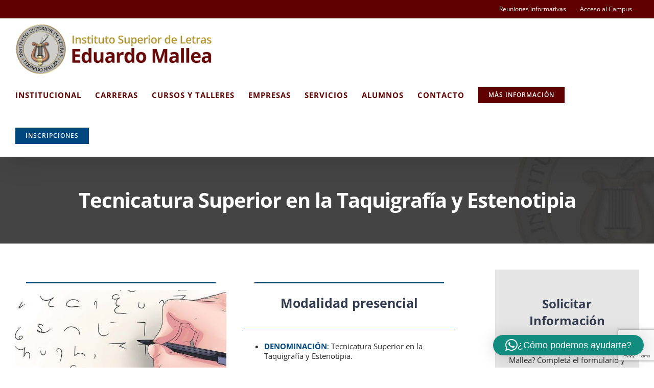

--- FILE ---
content_type: text/html; charset=UTF-8
request_url: https://institutomallea.edu.ar/tecnicatura-superior-taquigrafia-y-estenotipia/
body_size: 26653
content:
<!DOCTYPE html>
<html class="avada-html-layout-wide avada-html-header-position-top" lang="en-US" prefix="og: http://ogp.me/ns# fb: http://ogp.me/ns/fb#">
<head>
	<meta http-equiv="X-UA-Compatible" content="IE=edge" />
	<meta http-equiv="Content-Type" content="text/html; charset=utf-8"/>
	<meta name="viewport" content="width=device-width, initial-scale=1" />
	<title>Tecnicatura Superior en la Taquigrafía y Estenotipia &#8211; Instituto Mallea</title>
<meta name='robots' content='max-image-preview:large' />
<link rel='dns-prefetch' href='//institutomallea.edu.ar' />
<link rel="alternate" type="application/rss+xml" title="Instituto Mallea &raquo; Feed" href="https://institutomallea.edu.ar/feed/" />
<link rel="alternate" type="application/rss+xml" title="Instituto Mallea &raquo; Comments Feed" href="https://institutomallea.edu.ar/comments/feed/" />
					<link rel="shortcut icon" href="https://institutomallea.edu.ar/wp-content/uploads/2019/07/Instituto-Mallea-logo-50.png" type="image/x-icon" />
		
		
					<!-- Android Icon -->
			<link rel="icon" sizes="192x192" href="https://institutomallea.edu.ar/wp-content/uploads/2019/07/Instituto-Mallea-logo-50.png">
		
				<link rel="alternate" title="oEmbed (JSON)" type="application/json+oembed" href="https://institutomallea.edu.ar/wp-json/oembed/1.0/embed?url=https%3A%2F%2Finstitutomallea.edu.ar%2Ftecnicatura-superior-taquigrafia-y-estenotipia%2F" />
<link rel="alternate" title="oEmbed (XML)" type="text/xml+oembed" href="https://institutomallea.edu.ar/wp-json/oembed/1.0/embed?url=https%3A%2F%2Finstitutomallea.edu.ar%2Ftecnicatura-superior-taquigrafia-y-estenotipia%2F&#038;format=xml" />

		<meta property="og:title" content="Tecnicatura Superior en la Taquigrafía y Estenotipia"/>
		<meta property="og:type" content="article"/>
		<meta property="og:url" content="https://institutomallea.edu.ar/tecnicatura-superior-taquigrafia-y-estenotipia/"/>
		<meta property="og:site_name" content="Instituto Mallea"/>
		<meta property="og:description" content="Modalidad presencial  

DENOMINACIÓN: Tecnicatura Superior en la Taquigrafía y Estenotipia.


DURACIÓN DEL PLAN DE ESTUDIOS: Dos años (cuatro cuatrimestres). 1403 horas reloj / 2104 horas cátedra.


TÍTULO QUE OTORGA: TÉCNICO SUPERIOR EN TAQUIGRAFÍA Y ESTENOTIPIA. Título oficial nacional: N.º de Norma aprobatoria jurisdiccional RESOL-2019-36-GCABA-SSPECT."/>

									<meta property="og:image" content="https://institutomallea.edu.ar/wp-content/uploads/2020/01/Logo-txtchico.jpg"/>
							<style id='wp-img-auto-sizes-contain-inline-css' type='text/css'>
img:is([sizes=auto i],[sizes^="auto," i]){contain-intrinsic-size:3000px 1500px}
/*# sourceURL=wp-img-auto-sizes-contain-inline-css */
</style>
<style id='wp-emoji-styles-inline-css' type='text/css'>

	img.wp-smiley, img.emoji {
		display: inline !important;
		border: none !important;
		box-shadow: none !important;
		height: 1em !important;
		width: 1em !important;
		margin: 0 0.07em !important;
		vertical-align: -0.1em !important;
		background: none !important;
		padding: 0 !important;
	}
/*# sourceURL=wp-emoji-styles-inline-css */
</style>
<link rel='stylesheet' id='popup-maker-site-css' href='//institutomallea.edu.ar/wp-content/uploads/pum/pum-site-styles.css?generated=1727787569&#038;ver=1.20.2' type='text/css' media='all' />
<link rel='stylesheet' id='fusion-dynamic-css-css' href='https://institutomallea.edu.ar/wp-content/uploads/fusion-styles/5a58fa26ecadb3702fb25114369bd764.min.css?ver=3.11.3' type='text/css' media='all' />
<script type="text/javascript" src="https://institutomallea.edu.ar/wp-includes/js/jquery/jquery.min.js?ver=3.7.1" id="jquery-core-js"></script>
<script type="text/javascript" src="https://institutomallea.edu.ar/wp-includes/js/jquery/jquery-migrate.min.js?ver=3.4.1" id="jquery-migrate-js"></script>
<link rel="https://api.w.org/" href="https://institutomallea.edu.ar/wp-json/" /><link rel="alternate" title="JSON" type="application/json" href="https://institutomallea.edu.ar/wp-json/wp/v2/pages/3425" /><link rel="EditURI" type="application/rsd+xml" title="RSD" href="https://institutomallea.edu.ar/xmlrpc.php?rsd" />
<meta name="generator" content="WordPress 6.9" />
<link rel="canonical" href="https://institutomallea.edu.ar/tecnicatura-superior-taquigrafia-y-estenotipia/" />
<link rel='shortlink' href='https://institutomallea.edu.ar/?p=3425' />
<style type="text/css" id="css-fb-visibility">@media screen and (max-width: 640px){.fusion-no-small-visibility{display:none !important;}body .sm-text-align-center{text-align:center !important;}body .sm-text-align-left{text-align:left !important;}body .sm-text-align-right{text-align:right !important;}body .sm-flex-align-center{justify-content:center !important;}body .sm-flex-align-flex-start{justify-content:flex-start !important;}body .sm-flex-align-flex-end{justify-content:flex-end !important;}body .sm-mx-auto{margin-left:auto !important;margin-right:auto !important;}body .sm-ml-auto{margin-left:auto !important;}body .sm-mr-auto{margin-right:auto !important;}body .fusion-absolute-position-small{position:absolute;top:auto;width:100%;}.awb-sticky.awb-sticky-small{ position: sticky; top: var(--awb-sticky-offset,0); }}@media screen and (min-width: 641px) and (max-width: 1024px){.fusion-no-medium-visibility{display:none !important;}body .md-text-align-center{text-align:center !important;}body .md-text-align-left{text-align:left !important;}body .md-text-align-right{text-align:right !important;}body .md-flex-align-center{justify-content:center !important;}body .md-flex-align-flex-start{justify-content:flex-start !important;}body .md-flex-align-flex-end{justify-content:flex-end !important;}body .md-mx-auto{margin-left:auto !important;margin-right:auto !important;}body .md-ml-auto{margin-left:auto !important;}body .md-mr-auto{margin-right:auto !important;}body .fusion-absolute-position-medium{position:absolute;top:auto;width:100%;}.awb-sticky.awb-sticky-medium{ position: sticky; top: var(--awb-sticky-offset,0); }}@media screen and (min-width: 1025px){.fusion-no-large-visibility{display:none !important;}body .lg-text-align-center{text-align:center !important;}body .lg-text-align-left{text-align:left !important;}body .lg-text-align-right{text-align:right !important;}body .lg-flex-align-center{justify-content:center !important;}body .lg-flex-align-flex-start{justify-content:flex-start !important;}body .lg-flex-align-flex-end{justify-content:flex-end !important;}body .lg-mx-auto{margin-left:auto !important;margin-right:auto !important;}body .lg-ml-auto{margin-left:auto !important;}body .lg-mr-auto{margin-right:auto !important;}body .fusion-absolute-position-large{position:absolute;top:auto;width:100%;}.awb-sticky.awb-sticky-large{ position: sticky; top: var(--awb-sticky-offset,0); }}</style><style type="text/css">.recentcomments a{display:inline !important;padding:0 !important;margin:0 !important;}</style>		<style type="text/css" id="wp-custom-css">
			.ocultar {display: none;}

div#custom_html-10.widget_text.widget.widget_custom_html {line-height: 0px;}

main#main.clearfix {padding-top: 4%}

#mapblock h3 {margin-top:3%; margin-bottom:3%; padding-top:3%;}

/*Ajuste columna trio widget */
#tricolumn div.fusion-content-boxes.content-boxes.columns.row.fusion-columns-1.fusion-columns-total-3.fusion-content-boxes-1.content-boxes-icon-on-top.content-left {margin-bottom: 0px !important;}

/*Ajuste form columna widget */
#wpcf7-f3322-p3336-o1 p {margin-bottom: 5px;}

/* Solicitar información en form de cada página */
#txtsolicitar h3 {margin-top: 5px; margin-bottom: 5px;}

/*texto en cursos*/
#txtblq {line-height: 130%;}
#txtblq h4 {margin-bottom: 10px;}

#flip {line-height: 130%;}

#tabtxt {line-height: 140%;}

#togtxt p {line-height: 160%;}


/*botón menú mas información*/
#menu-item-2995 a span.menu-text.fusion-button.button-default.button-small{background: #600000;}
#menu-item-2995 a span.menu-text.fusion-button.button-default.button-small:hover {background-color: #db6f6f}


/*ajustes grupo de 9 botones*/
#btn9 {height: 100px; text-align: center; padding-top: 8%; padding-bottom: 10%;}
#btn9r {height: 100px; text-align: center; font-size: 110%; line-height: 115%; padding-right: 5%; padding-left: 9%;}

/*color topnavigation menu*/
div.fusion-secondary-header
{background-color: #600000;}

/*img recent post*/
div.fusion-flexslider img {object-fit: cover !important; max-height: 180px!important;}

/*anular espacio sobre img home*/
main#main.clearfix.width-100 {padding-top: 0px;} 

/*color botón input contact form*/
input.wpcf7-form-control.wpcf7-submit {background-color: #800000 !important}

/*interlineado texto triorojo*/
#triotexto {line-height: 150%;} 

/*interlineado texto footer*/
#text-23 {line-height: 150%;}

#pqe2 {line-height: 150%;}  

#main#main.clearfix {padding-bottom: 0px;}

/*edición botón Tec. Sup.*/
#tes {font-size: 19px; line-height: 27px; padding: 4%;}

/*edición Tec. Traduc.Ing.*/
#tti {font-size: 19px; line-height: 27px; padding-left: 2%; padding-right: 2%; padding-top: 4%; padding-bottom: 4%;}

/*edición Tec. Red. Txt.*/
#trt {font-size: 19px; line-height: 27px; padding-left: 6%; padding-right: 6%; padding-top: 4%; padding-bottom: 4%;}

#cur {font-size: 20px; line-height: 27px; padding: 8%;}

#cur2 {font-size: 20px; line-height: 27px; padding-top: 5%; padding-bottom: 5%; padding-left: 8%; padding-right: 8%; border-radius: 10px;}

#cpd {font-size: 16px; line-height: 27px; padding: 8%;}

/*edición Título home*/
#titl {padding-bottom: 10px; text-shadow: 4px 4px 8px #000000;}

/*edición Subtítulo home*/
#stitl {text-shadow: 3px 3px 3px #000000;}

#sinfo {text-shadow: 3px 3px 3px #000000;}

/*edición logo home*/
#logop {border-radius: 5px; 
-moz-border-radius: 5px; 
	-webkit-border-radius: 5px;}

/*edición logo home*/
#logop {box-shadow:  4px 4px 4px 4px rgba(0,0,0,0.4);
   -moz-box-shadow:  4px 4px 4px 4px rgba(0,0,0,0.4);
   -webkit-box-shadow: 4px 4px 4px 4px rgba(0,0,0,0.4); 
   -o-box-shadow:  4px 4px 4px 4px rgba(0,0,0,0.4);
border-radius:100px;}

#cur, #cpd, #fbt, #trt, #tes, #tti {border-radius: 10px;}

/*interlineado recent post*/
div.recent-posts-content {line-height: 150%;}

/*padding form*/
div.cf-col-4 {padding-bottom: 1%; }

/*formulario Reuniones*/
.cf-container {
	display: -ms-flexbox;
	display: flex;
	-ms-flex-wrap: wrap;
	flex-wrap: wrap;
	margin-right: -5px;
	margin-left: -5px;
}
.cf-col-1, .cf-col-2, .cf-col-3, .cf-col-4, .cf-col-5, .cf-col-6, .cf-col-7, .cf-col-8, .cf-col-9, .cf-col-10, .cf-col-11, .cf-col-12 {
	position: relative;
	width: 100%;
	min-height: 1px;
	padding-right: 5px;
	padding-left: 5px;
}
@media ( min-width: 600px ) {
	.cf-col-1 {
		-ms-flex: 0 0 8.333333%;
		flex: 0 0 8.333333%;
		max-width: 8.333333%;
	}
	.cf-push-1 { margin-left: 8.333333%; }
	.cf-col-2 {
		-ms-flex: 0 0 16.66667%;
		flex: 0 0 16.66667%;
		max-width: 16.66667%;
	}
	.cf-push-2 { margin-left: 16.66667%; }
	.cf-col-3 {
		-ms-flex: 0 0 25%;
		flex: 0 0 25%;
		max-width: 25%;
	}
	.cf-push-3 { margin-left: 25%; }
	.cf-col-4 {
		-ms-flex: 0 0 33.33333%;
		flex: 0 0 33.33333%;
		max-width: 33.33333%;
	}
	.cf-push-4 { margin-left: 33.33333%; }
	.cf-col-5 {
		-ms-flex: 0 0 41.66667%;
		flex: 0 0 41.66667%;
		max-width: 41.66667%;
	}
	.cf-push-5 { margin-left: 41.66667%; }
	.cf-col-6 {
		-ms-flex: 0 0 50%;
		flex: 0 0 50%;
		max-width: 50%;
	}
	.cf-push-6 { margin-left: 50%; }
	.cf-col-7 {
		-ms-flex: 0 0 58.33333%;
		flex: 0 0 58.33333%;
		max-width: 58.33333%;
	}
	.cf-push-7 { margin-left: 58.33333%; }
	.cf-col-8 {
		-ms-flex: 0 0 66.66667%;
		flex: 0 0 66.66667%;
		max-width: 66.66667%;
	}
	.cf-push-8 { margin-left: 66.66667%; }
	.cf-col-9 {
		-ms-flex: 0 0 75%;
		flex: 0 0 75%;
		max-width: 75%;
	}
	.cf-push-9 { margin-left: 75%; }
	.cf-col-10 {
		-ms-flex: 0 0 83.33333%;
		flex: 0 0 83.33333%;
		max-width: 83.33333%;
	}
	.cf-push-10 { margin-left: 83.33333%; }
	.cf-col-11 {
		-ms-flex: 0 0 91.66667%;
		flex: 0 0 91.66667%;
		max-width: 91.66667%;
	}
	.cf-push-11 { margin-left: 91.66667%; }
	.cf-col-12 {
		-ms-flex: 0 0 100%;
		flex: 0 0 100%;
		max-width: 100%;
	}
}

/* ajustes para diapositivas */
div.slide-content {
    margin-left: 5% !important;
}

/* ajustes trío tarjetas 2025 */
.cards25 {
  transition: transform 0.3s ease, box-shadow 0.3s ease;
}

.cards25:hover {
  transform: scale(1.03);
  box-shadow: 0 8px 20px rgba(0, 0, 0, 0.2);
}

.titulo25 {
  color: white !important;
}



		</style>
				<script type="text/javascript">
			var doc = document.documentElement;
			doc.setAttribute( 'data-useragent', navigator.userAgent );
		</script>
		
	<style id='global-styles-inline-css' type='text/css'>
:root{--wp--preset--aspect-ratio--square: 1;--wp--preset--aspect-ratio--4-3: 4/3;--wp--preset--aspect-ratio--3-4: 3/4;--wp--preset--aspect-ratio--3-2: 3/2;--wp--preset--aspect-ratio--2-3: 2/3;--wp--preset--aspect-ratio--16-9: 16/9;--wp--preset--aspect-ratio--9-16: 9/16;--wp--preset--color--black: #000000;--wp--preset--color--cyan-bluish-gray: #abb8c3;--wp--preset--color--white: #ffffff;--wp--preset--color--pale-pink: #f78da7;--wp--preset--color--vivid-red: #cf2e2e;--wp--preset--color--luminous-vivid-orange: #ff6900;--wp--preset--color--luminous-vivid-amber: #fcb900;--wp--preset--color--light-green-cyan: #7bdcb5;--wp--preset--color--vivid-green-cyan: #00d084;--wp--preset--color--pale-cyan-blue: #8ed1fc;--wp--preset--color--vivid-cyan-blue: #0693e3;--wp--preset--color--vivid-purple: #9b51e0;--wp--preset--color--awb-color-1: rgba(255,255,255,1);--wp--preset--color--awb-color-2: rgba(250,249,248,1);--wp--preset--color--awb-color-3: rgba(231,228,226,1);--wp--preset--color--awb-color-4: rgba(240,154,62,1);--wp--preset--color--awb-color-5: rgba(126,136,144,1);--wp--preset--color--awb-color-6: rgba(0,71,127,1);--wp--preset--color--awb-color-7: rgba(51,60,78,1);--wp--preset--color--awb-color-8: rgba(51,51,51,1);--wp--preset--color--awb-color-custom-10: rgba(128,0,0,1);--wp--preset--color--awb-color-custom-11: rgba(242,241,240,1);--wp--preset--color--awb-color-custom-12: rgba(233,168,37,1);--wp--preset--color--awb-color-custom-13: rgba(102,102,102,1);--wp--preset--color--awb-color-custom-14: rgba(43,43,43,1);--wp--preset--color--awb-color-custom-15: rgba(190,194,204,1);--wp--preset--color--awb-color-custom-16: rgba(44,75,206,1);--wp--preset--color--awb-color-custom-17: rgba(242,241,240,0.8);--wp--preset--gradient--vivid-cyan-blue-to-vivid-purple: linear-gradient(135deg,rgb(6,147,227) 0%,rgb(155,81,224) 100%);--wp--preset--gradient--light-green-cyan-to-vivid-green-cyan: linear-gradient(135deg,rgb(122,220,180) 0%,rgb(0,208,130) 100%);--wp--preset--gradient--luminous-vivid-amber-to-luminous-vivid-orange: linear-gradient(135deg,rgb(252,185,0) 0%,rgb(255,105,0) 100%);--wp--preset--gradient--luminous-vivid-orange-to-vivid-red: linear-gradient(135deg,rgb(255,105,0) 0%,rgb(207,46,46) 100%);--wp--preset--gradient--very-light-gray-to-cyan-bluish-gray: linear-gradient(135deg,rgb(238,238,238) 0%,rgb(169,184,195) 100%);--wp--preset--gradient--cool-to-warm-spectrum: linear-gradient(135deg,rgb(74,234,220) 0%,rgb(151,120,209) 20%,rgb(207,42,186) 40%,rgb(238,44,130) 60%,rgb(251,105,98) 80%,rgb(254,248,76) 100%);--wp--preset--gradient--blush-light-purple: linear-gradient(135deg,rgb(255,206,236) 0%,rgb(152,150,240) 100%);--wp--preset--gradient--blush-bordeaux: linear-gradient(135deg,rgb(254,205,165) 0%,rgb(254,45,45) 50%,rgb(107,0,62) 100%);--wp--preset--gradient--luminous-dusk: linear-gradient(135deg,rgb(255,203,112) 0%,rgb(199,81,192) 50%,rgb(65,88,208) 100%);--wp--preset--gradient--pale-ocean: linear-gradient(135deg,rgb(255,245,203) 0%,rgb(182,227,212) 50%,rgb(51,167,181) 100%);--wp--preset--gradient--electric-grass: linear-gradient(135deg,rgb(202,248,128) 0%,rgb(113,206,126) 100%);--wp--preset--gradient--midnight: linear-gradient(135deg,rgb(2,3,129) 0%,rgb(40,116,252) 100%);--wp--preset--font-size--small: 11.25px;--wp--preset--font-size--medium: 20px;--wp--preset--font-size--large: 22.5px;--wp--preset--font-size--x-large: 42px;--wp--preset--font-size--normal: 15px;--wp--preset--font-size--xlarge: 30px;--wp--preset--font-size--huge: 45px;--wp--preset--spacing--20: 0.44rem;--wp--preset--spacing--30: 0.67rem;--wp--preset--spacing--40: 1rem;--wp--preset--spacing--50: 1.5rem;--wp--preset--spacing--60: 2.25rem;--wp--preset--spacing--70: 3.38rem;--wp--preset--spacing--80: 5.06rem;--wp--preset--shadow--natural: 6px 6px 9px rgba(0, 0, 0, 0.2);--wp--preset--shadow--deep: 12px 12px 50px rgba(0, 0, 0, 0.4);--wp--preset--shadow--sharp: 6px 6px 0px rgba(0, 0, 0, 0.2);--wp--preset--shadow--outlined: 6px 6px 0px -3px rgb(255, 255, 255), 6px 6px rgb(0, 0, 0);--wp--preset--shadow--crisp: 6px 6px 0px rgb(0, 0, 0);}:where(.is-layout-flex){gap: 0.5em;}:where(.is-layout-grid){gap: 0.5em;}body .is-layout-flex{display: flex;}.is-layout-flex{flex-wrap: wrap;align-items: center;}.is-layout-flex > :is(*, div){margin: 0;}body .is-layout-grid{display: grid;}.is-layout-grid > :is(*, div){margin: 0;}:where(.wp-block-columns.is-layout-flex){gap: 2em;}:where(.wp-block-columns.is-layout-grid){gap: 2em;}:where(.wp-block-post-template.is-layout-flex){gap: 1.25em;}:where(.wp-block-post-template.is-layout-grid){gap: 1.25em;}.has-black-color{color: var(--wp--preset--color--black) !important;}.has-cyan-bluish-gray-color{color: var(--wp--preset--color--cyan-bluish-gray) !important;}.has-white-color{color: var(--wp--preset--color--white) !important;}.has-pale-pink-color{color: var(--wp--preset--color--pale-pink) !important;}.has-vivid-red-color{color: var(--wp--preset--color--vivid-red) !important;}.has-luminous-vivid-orange-color{color: var(--wp--preset--color--luminous-vivid-orange) !important;}.has-luminous-vivid-amber-color{color: var(--wp--preset--color--luminous-vivid-amber) !important;}.has-light-green-cyan-color{color: var(--wp--preset--color--light-green-cyan) !important;}.has-vivid-green-cyan-color{color: var(--wp--preset--color--vivid-green-cyan) !important;}.has-pale-cyan-blue-color{color: var(--wp--preset--color--pale-cyan-blue) !important;}.has-vivid-cyan-blue-color{color: var(--wp--preset--color--vivid-cyan-blue) !important;}.has-vivid-purple-color{color: var(--wp--preset--color--vivid-purple) !important;}.has-black-background-color{background-color: var(--wp--preset--color--black) !important;}.has-cyan-bluish-gray-background-color{background-color: var(--wp--preset--color--cyan-bluish-gray) !important;}.has-white-background-color{background-color: var(--wp--preset--color--white) !important;}.has-pale-pink-background-color{background-color: var(--wp--preset--color--pale-pink) !important;}.has-vivid-red-background-color{background-color: var(--wp--preset--color--vivid-red) !important;}.has-luminous-vivid-orange-background-color{background-color: var(--wp--preset--color--luminous-vivid-orange) !important;}.has-luminous-vivid-amber-background-color{background-color: var(--wp--preset--color--luminous-vivid-amber) !important;}.has-light-green-cyan-background-color{background-color: var(--wp--preset--color--light-green-cyan) !important;}.has-vivid-green-cyan-background-color{background-color: var(--wp--preset--color--vivid-green-cyan) !important;}.has-pale-cyan-blue-background-color{background-color: var(--wp--preset--color--pale-cyan-blue) !important;}.has-vivid-cyan-blue-background-color{background-color: var(--wp--preset--color--vivid-cyan-blue) !important;}.has-vivid-purple-background-color{background-color: var(--wp--preset--color--vivid-purple) !important;}.has-black-border-color{border-color: var(--wp--preset--color--black) !important;}.has-cyan-bluish-gray-border-color{border-color: var(--wp--preset--color--cyan-bluish-gray) !important;}.has-white-border-color{border-color: var(--wp--preset--color--white) !important;}.has-pale-pink-border-color{border-color: var(--wp--preset--color--pale-pink) !important;}.has-vivid-red-border-color{border-color: var(--wp--preset--color--vivid-red) !important;}.has-luminous-vivid-orange-border-color{border-color: var(--wp--preset--color--luminous-vivid-orange) !important;}.has-luminous-vivid-amber-border-color{border-color: var(--wp--preset--color--luminous-vivid-amber) !important;}.has-light-green-cyan-border-color{border-color: var(--wp--preset--color--light-green-cyan) !important;}.has-vivid-green-cyan-border-color{border-color: var(--wp--preset--color--vivid-green-cyan) !important;}.has-pale-cyan-blue-border-color{border-color: var(--wp--preset--color--pale-cyan-blue) !important;}.has-vivid-cyan-blue-border-color{border-color: var(--wp--preset--color--vivid-cyan-blue) !important;}.has-vivid-purple-border-color{border-color: var(--wp--preset--color--vivid-purple) !important;}.has-vivid-cyan-blue-to-vivid-purple-gradient-background{background: var(--wp--preset--gradient--vivid-cyan-blue-to-vivid-purple) !important;}.has-light-green-cyan-to-vivid-green-cyan-gradient-background{background: var(--wp--preset--gradient--light-green-cyan-to-vivid-green-cyan) !important;}.has-luminous-vivid-amber-to-luminous-vivid-orange-gradient-background{background: var(--wp--preset--gradient--luminous-vivid-amber-to-luminous-vivid-orange) !important;}.has-luminous-vivid-orange-to-vivid-red-gradient-background{background: var(--wp--preset--gradient--luminous-vivid-orange-to-vivid-red) !important;}.has-very-light-gray-to-cyan-bluish-gray-gradient-background{background: var(--wp--preset--gradient--very-light-gray-to-cyan-bluish-gray) !important;}.has-cool-to-warm-spectrum-gradient-background{background: var(--wp--preset--gradient--cool-to-warm-spectrum) !important;}.has-blush-light-purple-gradient-background{background: var(--wp--preset--gradient--blush-light-purple) !important;}.has-blush-bordeaux-gradient-background{background: var(--wp--preset--gradient--blush-bordeaux) !important;}.has-luminous-dusk-gradient-background{background: var(--wp--preset--gradient--luminous-dusk) !important;}.has-pale-ocean-gradient-background{background: var(--wp--preset--gradient--pale-ocean) !important;}.has-electric-grass-gradient-background{background: var(--wp--preset--gradient--electric-grass) !important;}.has-midnight-gradient-background{background: var(--wp--preset--gradient--midnight) !important;}.has-small-font-size{font-size: var(--wp--preset--font-size--small) !important;}.has-medium-font-size{font-size: var(--wp--preset--font-size--medium) !important;}.has-large-font-size{font-size: var(--wp--preset--font-size--large) !important;}.has-x-large-font-size{font-size: var(--wp--preset--font-size--x-large) !important;}
/*# sourceURL=global-styles-inline-css */
</style>
<style id='wp-block-library-inline-css' type='text/css'>
:root{--wp-block-synced-color:#7a00df;--wp-block-synced-color--rgb:122,0,223;--wp-bound-block-color:var(--wp-block-synced-color);--wp-editor-canvas-background:#ddd;--wp-admin-theme-color:#007cba;--wp-admin-theme-color--rgb:0,124,186;--wp-admin-theme-color-darker-10:#006ba1;--wp-admin-theme-color-darker-10--rgb:0,107,160.5;--wp-admin-theme-color-darker-20:#005a87;--wp-admin-theme-color-darker-20--rgb:0,90,135;--wp-admin-border-width-focus:2px}@media (min-resolution:192dpi){:root{--wp-admin-border-width-focus:1.5px}}.wp-element-button{cursor:pointer}:root .has-very-light-gray-background-color{background-color:#eee}:root .has-very-dark-gray-background-color{background-color:#313131}:root .has-very-light-gray-color{color:#eee}:root .has-very-dark-gray-color{color:#313131}:root .has-vivid-green-cyan-to-vivid-cyan-blue-gradient-background{background:linear-gradient(135deg,#00d084,#0693e3)}:root .has-purple-crush-gradient-background{background:linear-gradient(135deg,#34e2e4,#4721fb 50%,#ab1dfe)}:root .has-hazy-dawn-gradient-background{background:linear-gradient(135deg,#faaca8,#dad0ec)}:root .has-subdued-olive-gradient-background{background:linear-gradient(135deg,#fafae1,#67a671)}:root .has-atomic-cream-gradient-background{background:linear-gradient(135deg,#fdd79a,#004a59)}:root .has-nightshade-gradient-background{background:linear-gradient(135deg,#330968,#31cdcf)}:root .has-midnight-gradient-background{background:linear-gradient(135deg,#020381,#2874fc)}:root{--wp--preset--font-size--normal:16px;--wp--preset--font-size--huge:42px}.has-regular-font-size{font-size:1em}.has-larger-font-size{font-size:2.625em}.has-normal-font-size{font-size:var(--wp--preset--font-size--normal)}.has-huge-font-size{font-size:var(--wp--preset--font-size--huge)}.has-text-align-center{text-align:center}.has-text-align-left{text-align:left}.has-text-align-right{text-align:right}.has-fit-text{white-space:nowrap!important}#end-resizable-editor-section{display:none}.aligncenter{clear:both}.items-justified-left{justify-content:flex-start}.items-justified-center{justify-content:center}.items-justified-right{justify-content:flex-end}.items-justified-space-between{justify-content:space-between}.screen-reader-text{border:0;clip-path:inset(50%);height:1px;margin:-1px;overflow:hidden;padding:0;position:absolute;width:1px;word-wrap:normal!important}.screen-reader-text:focus{background-color:#ddd;clip-path:none;color:#444;display:block;font-size:1em;height:auto;left:5px;line-height:normal;padding:15px 23px 14px;text-decoration:none;top:5px;width:auto;z-index:100000}html :where(.has-border-color){border-style:solid}html :where([style*=border-top-color]){border-top-style:solid}html :where([style*=border-right-color]){border-right-style:solid}html :where([style*=border-bottom-color]){border-bottom-style:solid}html :where([style*=border-left-color]){border-left-style:solid}html :where([style*=border-width]){border-style:solid}html :where([style*=border-top-width]){border-top-style:solid}html :where([style*=border-right-width]){border-right-style:solid}html :where([style*=border-bottom-width]){border-bottom-style:solid}html :where([style*=border-left-width]){border-left-style:solid}html :where(img[class*=wp-image-]){height:auto;max-width:100%}:where(figure){margin:0 0 1em}html :where(.is-position-sticky){--wp-admin--admin-bar--position-offset:var(--wp-admin--admin-bar--height,0px)}@media screen and (max-width:600px){html :where(.is-position-sticky){--wp-admin--admin-bar--position-offset:0px}}
/*wp_block_styles_on_demand_placeholder:69701d8695823*/
/*# sourceURL=wp-block-library-inline-css */
</style>
<style id='wp-block-library-theme-inline-css' type='text/css'>
.wp-block-audio :where(figcaption){color:#555;font-size:13px;text-align:center}.is-dark-theme .wp-block-audio :where(figcaption){color:#ffffffa6}.wp-block-audio{margin:0 0 1em}.wp-block-code{border:1px solid #ccc;border-radius:4px;font-family:Menlo,Consolas,monaco,monospace;padding:.8em 1em}.wp-block-embed :where(figcaption){color:#555;font-size:13px;text-align:center}.is-dark-theme .wp-block-embed :where(figcaption){color:#ffffffa6}.wp-block-embed{margin:0 0 1em}.blocks-gallery-caption{color:#555;font-size:13px;text-align:center}.is-dark-theme .blocks-gallery-caption{color:#ffffffa6}:root :where(.wp-block-image figcaption){color:#555;font-size:13px;text-align:center}.is-dark-theme :root :where(.wp-block-image figcaption){color:#ffffffa6}.wp-block-image{margin:0 0 1em}.wp-block-pullquote{border-bottom:4px solid;border-top:4px solid;color:currentColor;margin-bottom:1.75em}.wp-block-pullquote :where(cite),.wp-block-pullquote :where(footer),.wp-block-pullquote__citation{color:currentColor;font-size:.8125em;font-style:normal;text-transform:uppercase}.wp-block-quote{border-left:.25em solid;margin:0 0 1.75em;padding-left:1em}.wp-block-quote cite,.wp-block-quote footer{color:currentColor;font-size:.8125em;font-style:normal;position:relative}.wp-block-quote:where(.has-text-align-right){border-left:none;border-right:.25em solid;padding-left:0;padding-right:1em}.wp-block-quote:where(.has-text-align-center){border:none;padding-left:0}.wp-block-quote.is-large,.wp-block-quote.is-style-large,.wp-block-quote:where(.is-style-plain){border:none}.wp-block-search .wp-block-search__label{font-weight:700}.wp-block-search__button{border:1px solid #ccc;padding:.375em .625em}:where(.wp-block-group.has-background){padding:1.25em 2.375em}.wp-block-separator.has-css-opacity{opacity:.4}.wp-block-separator{border:none;border-bottom:2px solid;margin-left:auto;margin-right:auto}.wp-block-separator.has-alpha-channel-opacity{opacity:1}.wp-block-separator:not(.is-style-wide):not(.is-style-dots){width:100px}.wp-block-separator.has-background:not(.is-style-dots){border-bottom:none;height:1px}.wp-block-separator.has-background:not(.is-style-wide):not(.is-style-dots){height:2px}.wp-block-table{margin:0 0 1em}.wp-block-table td,.wp-block-table th{word-break:normal}.wp-block-table :where(figcaption){color:#555;font-size:13px;text-align:center}.is-dark-theme .wp-block-table :where(figcaption){color:#ffffffa6}.wp-block-video :where(figcaption){color:#555;font-size:13px;text-align:center}.is-dark-theme .wp-block-video :where(figcaption){color:#ffffffa6}.wp-block-video{margin:0 0 1em}:root :where(.wp-block-template-part.has-background){margin-bottom:0;margin-top:0;padding:1.25em 2.375em}
/*# sourceURL=/wp-includes/css/dist/block-library/theme.min.css */
</style>
<style id='classic-theme-styles-inline-css' type='text/css'>
/*! This file is auto-generated */
.wp-block-button__link{color:#fff;background-color:#32373c;border-radius:9999px;box-shadow:none;text-decoration:none;padding:calc(.667em + 2px) calc(1.333em + 2px);font-size:1.125em}.wp-block-file__button{background:#32373c;color:#fff;text-decoration:none}
/*# sourceURL=/wp-includes/css/classic-themes.min.css */
</style>
<link rel='stylesheet' id='qlwapp-frontend-css' href='https://institutomallea.edu.ar/wp-content/plugins/wp-whatsapp-chat/build/frontend/css/style.css?ver=7.8.8' type='text/css' media='all' />
</head>

<body class="wp-singular page-template-default page page-id-3425 wp-theme-Avada has-sidebar fusion-image-hovers fusion-pagination-sizing fusion-button_type-flat fusion-button_span-yes fusion-button_gradient-linear avada-image-rollover-circle-no avada-image-rollover-yes avada-image-rollover-direction-fade fusion-body ltr fusion-sticky-header no-tablet-sticky-header no-mobile-sticky-header no-mobile-slidingbar no-mobile-totop avada-has-rev-slider-styles fusion-disable-outline fusion-sub-menu-fade mobile-logo-pos-left layout-wide-mode avada-has-boxed-modal-shadow-none layout-scroll-offset-full avada-has-zero-margin-offset-top fusion-top-header menu-text-align-center mobile-menu-design-modern fusion-hide-pagination-text fusion-header-layout-v3 avada-responsive avada-footer-fx-none avada-menu-highlight-style-bottombar fusion-search-form-classic fusion-main-menu-search-dropdown fusion-avatar-square avada-sticky-shrinkage avada-dropdown-styles avada-blog-layout-large avada-blog-archive-layout-grid avada-header-shadow-yes avada-menu-icon-position-left avada-has-megamenu-shadow avada-has-mainmenu-dropdown-divider avada-has-header-100-width avada-has-100-footer avada-has-titlebar-bar_and_content avada-has-footer-widget-bg-image avada-header-border-color-full-transparent avada-social-full-transparent avada-has-header-bg-image avada-header-bg-repeat-y avada-has-header-bg-full avada-has-transparent-timeline_color avada-has-pagination-padding avada-flyout-menu-direction-top avada-ec-views-v1" data-awb-post-id="3425">
		<a class="skip-link screen-reader-text" href="#content">Skip to content</a>

	<div id="boxed-wrapper">
		
		<div id="wrapper" class="fusion-wrapper">
			<div id="home" style="position:relative;top:-1px;"></div>
							
					
			<header class="fusion-header-wrapper fusion-header-shadow">
				<div class="fusion-header-v3 fusion-logo-alignment fusion-logo-left fusion-sticky-menu- fusion-sticky-logo-1 fusion-mobile-logo-1  fusion-mobile-menu-design-modern">
					
<div class="fusion-secondary-header">
	<div class="fusion-row">
							<div class="fusion-alignright">
				<nav class="fusion-secondary-menu" role="navigation" aria-label="Secondary Menu"><ul id="menu-mallea-topnavigation" class="menu"><li  id="menu-item-2988"  class="menu-item menu-item-type-custom menu-item-object-custom menu-item-2988"  data-item-id="2988"><a  href="https://institutomallea.edu.ar/reuniones-informativas/" class="fusion-bottombar-highlight"><span class="menu-text">Reuniones informativas</span></a></li><li  id="menu-item-2989"  class="menu-item menu-item-type-custom menu-item-object-custom menu-item-2989"  data-item-id="2989"><a  href="http://campus.institutomallea.edu.ar/login/index.php" class="fusion-bottombar-highlight"><span class="menu-text">Acceso al Campus</span></a></li></ul></nav><nav class="fusion-mobile-nav-holder fusion-mobile-menu-text-align-left" aria-label="Secondary Mobile Menu"></nav>			</div>
			</div>
</div>
<div class="fusion-header-sticky-height"></div>
<div class="fusion-header">
	<div class="fusion-row">
					<div class="fusion-logo" data-margin-top="10px" data-margin-bottom="0px" data-margin-left="0px" data-margin-right="0px">
			<a class="fusion-logo-link"  href="https://institutomallea.edu.ar/" >

						<!-- standard logo -->
			<img src="https://institutomallea.edu.ar/wp-content/uploads/2020/01/Logo-txtchico.jpg" srcset="https://institutomallea.edu.ar/wp-content/uploads/2020/01/Logo-txtchico.jpg 1x" width="386" height="100" alt="Instituto Mallea Logo" data-retina_logo_url="" class="fusion-standard-logo" />

											<!-- mobile logo -->
				<img src="https://institutomallea.edu.ar/wp-content/uploads/2019/07/Instituto-Mallea-logo-100.png" srcset="https://institutomallea.edu.ar/wp-content/uploads/2019/07/Instituto-Mallea-logo-100.png 1x" width="100" height="100" alt="Instituto Mallea Logo" data-retina_logo_url="" class="fusion-mobile-logo" />
			
											<!-- sticky header logo -->
				<img src="https://institutomallea.edu.ar/wp-content/uploads/2019/07/Instituto-Mallea-logo-100.png" srcset="https://institutomallea.edu.ar/wp-content/uploads/2019/07/Instituto-Mallea-logo-100.png 1x" width="100" height="100" alt="Instituto Mallea Logo" data-retina_logo_url="" class="fusion-sticky-logo" />
					</a>
		</div>		<nav class="fusion-main-menu" aria-label="Main Menu"><ul id="menu-malleamenu" class="fusion-menu"><li  id="menu-item-3368"  class="menu-item menu-item-type-custom menu-item-object-custom menu-item-has-children menu-item-3368 fusion-dropdown-menu"  data-item-id="3368"><a  href="#" class="fusion-bottombar-highlight"><span class="menu-text">INSTITUCIONAL</span></a><ul class="sub-menu"><li  id="menu-item-3526"  class="menu-item menu-item-type-post_type menu-item-object-page menu-item-3526 fusion-dropdown-submenu" ><a  href="https://institutomallea.edu.ar/autoridades-institucionales/" class="fusion-bottombar-highlight"><span>Autoridades Institucionales</span></a></li><li  id="menu-item-3532"  class="menu-item menu-item-type-post_type menu-item-object-page menu-item-3532 fusion-dropdown-submenu" ><a  href="https://institutomallea.edu.ar/mision/" class="fusion-bottombar-highlight"><span>Misión</span></a></li><li  id="menu-item-3531"  class="menu-item menu-item-type-post_type menu-item-object-page menu-item-3531 fusion-dropdown-submenu" ><a  href="https://institutomallea.edu.ar/breve-historia/" class="fusion-bottombar-highlight"><span>Breve Historia</span></a></li><li  id="menu-item-3530"  class="menu-item menu-item-type-post_type menu-item-object-page menu-item-3530 fusion-dropdown-submenu" ><a  href="https://institutomallea.edu.ar/reglamento/" class="fusion-bottombar-highlight"><span>Reglamento</span></a></li><li  id="menu-item-3529"  class="menu-item menu-item-type-post_type menu-item-object-page menu-item-3529 fusion-dropdown-submenu" ><a  href="https://institutomallea.edu.ar/asociacion-graduados/" class="fusion-bottombar-highlight"><span>Asociación de graduados</span></a></li><li  id="menu-item-3528"  class="menu-item menu-item-type-post_type menu-item-object-page menu-item-3528 fusion-dropdown-submenu" ><a  href="https://institutomallea.edu.ar/fundacion-mallea/" class="fusion-bottombar-highlight"><span>Fundación Mallea</span></a></li><li  id="menu-item-3527"  class="menu-item menu-item-type-post_type menu-item-object-page menu-item-3527 fusion-dropdown-submenu" ><a  href="https://institutomallea.edu.ar/terminos/" class="fusion-bottombar-highlight"><span>Términos y Condiciones</span></a></li></ul></li><li  id="menu-item-2192"  class="menu-item menu-item-type-custom menu-item-object-custom menu-item-has-children menu-item-2192 fusion-dropdown-menu"  data-item-id="2192"><a  href="#" class="fusion-bottombar-highlight"><span class="menu-text">CARRERAS</span></a><ul class="sub-menu"><li  id="menu-item-2206"  class="menu-item menu-item-type-custom menu-item-object-custom menu-item-2206 fusion-dropdown-submenu" ><a  href="https://institutomallea.edu.ar/carreras-terciarias-presencial/" class="fusion-bottombar-highlight"><span>Tecnicaturas presenciales</span></a></li><li  id="menu-item-2207"  class="menu-item menu-item-type-custom menu-item-object-custom menu-item-2207 fusion-dropdown-submenu" ><a  href="https://institutomallea.edu.ar/carreras-terciarias-distancia/" class="fusion-bottombar-highlight"><span>Tecnicaturas a distancia</span></a></li></ul></li><li  id="menu-item-2193"  class="menu-item menu-item-type-custom menu-item-object-custom menu-item-has-children menu-item-2193 fusion-dropdown-menu"  data-item-id="2193"><a  href="#" class="fusion-bottombar-highlight"><span class="menu-text">CURSOS Y TALLERES</span></a><ul class="sub-menu"><li  id="menu-item-2223"  class="menu-item menu-item-type-custom menu-item-object-custom menu-item-2223 fusion-dropdown-submenu" ><a  href="https://institutomallea.edu.ar/cursos-extracurriculares-a-distancia/" class="fusion-bottombar-highlight"><span>Cursos a distancia</span></a></li><li  id="menu-item-2218"  class="menu-item menu-item-type-custom menu-item-object-custom menu-item-2218 fusion-dropdown-submenu" ><a  href="https://institutomallea.edu.ar/talleres-presenciales-y-a-distancia/" class="fusion-bottombar-highlight"><span>Talleres</span></a></li><li  id="menu-item-2226"  class="menu-item menu-item-type-custom menu-item-object-custom menu-item-2226 fusion-dropdown-submenu" ><a  href="https://institutomallea.edu.ar/ensenanza-espanol-extranjeros-3/" class="fusion-bottombar-highlight"><span>Curso de Español para Extranjeros</span></a></li></ul></li><li  id="menu-item-2194"  class="menu-item menu-item-type-custom menu-item-object-custom menu-item-has-children menu-item-2194 fusion-dropdown-menu"  data-item-id="2194"><a  href="#" class="fusion-bottombar-highlight"><span class="menu-text">EMPRESAS</span></a><ul class="sub-menu"><li  id="menu-item-3710"  class="menu-item menu-item-type-post_type menu-item-object-page menu-item-3710 fusion-dropdown-submenu" ><a  href="https://institutomallea.edu.ar/cursos-incompany/" class="fusion-bottombar-highlight"><span>Cursos In Company</span></a></li><li  id="menu-item-3545"  class="menu-item menu-item-type-post_type menu-item-object-page menu-item-3545 fusion-dropdown-submenu" ><a  href="https://institutomallea.edu.ar/sepyme/" class="fusion-bottombar-highlight"><span>SEPYME</span></a></li><li  id="menu-item-3546"  class="menu-item menu-item-type-post_type menu-item-object-page menu-item-3546 fusion-dropdown-submenu" ><a  href="https://institutomallea.edu.ar/clientes/" class="fusion-bottombar-highlight"><span>Clientes</span></a></li></ul></li><li  id="menu-item-2195"  class="menu-item menu-item-type-custom menu-item-object-custom menu-item-has-children menu-item-2195 fusion-dropdown-menu"  data-item-id="2195"><a  href="#" class="fusion-bottombar-highlight"><span class="menu-text">SERVICIOS</span></a><ul class="sub-menu"><li  id="menu-item-2240"  class="menu-item menu-item-type-custom menu-item-object-custom menu-item-2240 fusion-dropdown-submenu" ><a  href="https://institutomallea.edu.ar/correccion-textos/" class="fusion-bottombar-highlight"><span>Centro de Corrección</span></a></li><li  id="menu-item-2239"  class="menu-item menu-item-type-custom menu-item-object-custom menu-item-2239 fusion-dropdown-submenu" ><a  href="https://institutomallea.edu.ar/redaccion-textos/" class="fusion-bottombar-highlight"><span>Centro de Redacción</span></a></li><li  id="menu-item-4342"  class="menu-item menu-item-type-post_type menu-item-object-page menu-item-4342 fusion-dropdown-submenu" ><a  href="https://institutomallea.edu.ar/traduccion-textos/" class="fusion-bottombar-highlight"><span>Centro de Traducción</span></a></li><li  id="menu-item-3602"  class="menu-item menu-item-type-post_type menu-item-object-page menu-item-3602 fusion-dropdown-submenu" ><a  href="https://institutomallea.edu.ar/ediciones-mallea/" class="fusion-bottombar-highlight"><span>Ediciones Mallea (Editorial)</span></a></li></ul></li><li  id="menu-item-2196"  class="menu-item menu-item-type-custom menu-item-object-custom menu-item-has-children menu-item-2196 fusion-dropdown-menu"  data-item-id="2196"><a  href="#" class="fusion-bottombar-highlight"><span class="menu-text">ALUMNOS</span></a><ul class="sub-menu"><li  id="menu-item-2242"  class="menu-item menu-item-type-custom menu-item-object-custom menu-item-2242 fusion-dropdown-submenu" ><a  href="http://campus.institutomallea.edu.ar/login/index.php" class="fusion-bottombar-highlight"><span>Alumnos matriculados</span></a></li><li  id="menu-item-3673"  class="menu-item menu-item-type-post_type menu-item-object-page menu-item-3673 fusion-dropdown-submenu" ><a  href="https://institutomallea.edu.ar/tesinas-destacadas/" class="fusion-bottombar-highlight"><span>Tesinas destacadas</span></a></li><li  id="menu-item-3674"  class="menu-item menu-item-type-post_type menu-item-object-page menu-item-3674 fusion-dropdown-submenu" ><a  href="https://institutomallea.edu.ar/premios/" class="fusion-bottombar-highlight"><span>Premios</span></a></li><li  id="menu-item-3672"  class="menu-item menu-item-type-post_type menu-item-object-page menu-item-3672 fusion-dropdown-submenu" ><a  href="https://institutomallea.edu.ar/revistas-mallea/" class="fusion-bottombar-highlight"><span>Revistas Mallea</span></a></li><li  id="menu-item-3676"  class="menu-item menu-item-type-post_type menu-item-object-page menu-item-3676 fusion-dropdown-submenu" ><a  href="https://institutomallea.edu.ar/formas-de-pago/" class="fusion-bottombar-highlight"><span>Formas de Pago</span></a></li><li  id="menu-item-2247"  class="menu-item menu-item-type-custom menu-item-object-custom menu-item-2247 fusion-dropdown-submenu" ><a  href="https://institutomallea.edu.ar/educacion-distancia/" class="fusion-bottombar-highlight"><span>Educación a Distancia</span></a></li><li  id="menu-item-3683"  class="menu-item menu-item-type-post_type menu-item-object-page menu-item-3683 fusion-dropdown-submenu" ><a  href="https://institutomallea.edu.ar/convenios-pasantias/" class="fusion-bottombar-highlight"><span>Convenios para pasantías</span></a></li><li  id="menu-item-2250"  class="menu-item menu-item-type-custom menu-item-object-custom menu-item-2250 fusion-dropdown-submenu" ><a  href="https://institutomallea.edu.ar/preguntas-frecuentes/" class="fusion-bottombar-highlight"><span>Preguntas Frecuentes</span></a></li></ul></li><li  id="menu-item-4038"  class="menu-item menu-item-type-post_type menu-item-object-page menu-item-4038"  data-item-id="4038"><a  href="https://institutomallea.edu.ar/contacto/" class="fusion-bottombar-highlight"><span class="menu-text">CONTACTO</span></a></li><li  id="menu-item-2995"  class="menu-item menu-item-type-custom menu-item-object-custom menu-item-2995 fusion-menu-item-button"  data-item-id="2995"><a  href="https://institutomallea.edu.ar/informacion-carreras-y-cursos/" class="fusion-bottombar-highlight"><span class="menu-text fusion-button button-default button-small">Más información</span></a></li><li  id="menu-item-3678"  class="menu-item menu-item-type-custom menu-item-object-custom menu-item-has-children menu-item-3678 fusion-dropdown-menu fusion-menu-item-button"  data-item-id="3678"><a  href="https://institutomallea.edu.ar/inscripciones/" class="fusion-bottombar-highlight"><span class="menu-text fusion-button button-default button-small">Inscripciones</span></a><ul class="sub-menu"><li  id="menu-item-3677"  class="menu-item menu-item-type-post_type menu-item-object-page menu-item-3677 fusion-dropdown-submenu" ><a  href="https://institutomallea.edu.ar/inscripcion-carreras/" class="fusion-bottombar-highlight"><span>Inscripción a Carreras</span></a></li><li  id="menu-item-3670"  class="menu-item menu-item-type-post_type menu-item-object-page menu-item-3670 fusion-dropdown-submenu" ><a  href="https://institutomallea.edu.ar/inscripcion-cursos-distancia/" class="fusion-bottombar-highlight"><span>Inscripción a Cursos a Distancia</span></a></li></ul></li></ul></nav>	<div class="fusion-mobile-menu-icons">
							<a href="#" class="fusion-icon awb-icon-bars" aria-label="Toggle mobile menu" aria-expanded="false"></a>
		
		
		
			</div>

<nav class="fusion-mobile-nav-holder fusion-mobile-menu-text-align-left" aria-label="Main Menu Mobile"></nav>

					</div>
</div>
				</div>
				<div class="fusion-clearfix"></div>
			</header>
								
							<div id="sliders-container" class="fusion-slider-visibility">
					</div>
				
					
							
			<section class="avada-page-titlebar-wrapper" aria-label="Page Title Bar">
	<div class="fusion-page-title-bar fusion-page-title-bar-breadcrumbs fusion-page-title-bar-center">
		<div class="fusion-page-title-row">
			<div class="fusion-page-title-wrapper">
				<div class="fusion-page-title-captions">

																							<h1 class="entry-title">Tecnicatura Superior en la Taquigrafía y Estenotipia</h1>

											
																
				</div>

				
			</div>
		</div>
	</div>
</section>

						<main id="main" class="clearfix ">
				<div class="fusion-row" style="">
<section id="content" style="float: left;">
					<div id="post-3425" class="post-3425 page type-page status-publish hentry">
			<span class="entry-title rich-snippet-hidden">Tecnicatura Superior en la Taquigrafía y Estenotipia</span><span class="vcard rich-snippet-hidden"><span class="fn"><a href="https://institutomallea.edu.ar/author/wp-admin-mll/" title="Posts by wp-admin-mll" rel="author">wp-admin-mll</a></span></span><span class="updated rich-snippet-hidden">2021-01-07T11:35:34-03:00</span>
			
			<div class="post-content">
				<div class="fusion-fullwidth fullwidth-box fusion-builder-row-1 nonhundred-percent-fullwidth non-hundred-percent-height-scrolling" style="--awb-border-radius-top-left:0px;--awb-border-radius-top-right:0px;--awb-border-radius-bottom-right:0px;--awb-border-radius-bottom-left:0px;--awb-padding-top:0%;--awb-padding-right:0%;--awb-padding-left:0%;--awb-margin-top:0px;--awb-flex-wrap:wrap;" ><div class="fusion-builder-row fusion-row"><div class="fusion-layout-column fusion_builder_column fusion-builder-column-0 fusion_builder_column_1_2 1_2 fusion-one-half fusion-column-first" style="--awb-bg-size:cover;width:50%;width:calc(50% - ( ( 4% ) * 0.5 ) );margin-right: 4%;"><div class="fusion-column-wrapper fusion-column-has-shadow fusion-flex-column-wrapper-legacy"><div class="fusion-sep-clear"></div><div class="fusion-separator" style="margin-left: auto;margin-right: auto;margin-top:3%;margin-bottom:3%;width:100%;max-width:90%;"><div class="fusion-separator-border sep-single sep-solid" style="--awb-height:20px;--awb-amount:20px;--awb-sep-color:#00477f;border-color:#00477f;border-top-width:3px;"></div></div><div class="fusion-sep-clear"></div><div class="fusion-image-element fusion-image-align-center in-legacy-container" style="text-align:center;--awb-caption-title-font-family:var(--h2_typography-font-family);--awb-caption-title-font-weight:var(--h2_typography-font-weight);--awb-caption-title-font-style:var(--h2_typography-font-style);--awb-caption-title-size:var(--h2_typography-font-size);--awb-caption-title-transform:var(--h2_typography-text-transform);--awb-caption-title-line-height:var(--h2_typography-line-height);--awb-caption-title-letter-spacing:var(--h2_typography-letter-spacing);"><div class="imageframe-align-center"><span class=" fusion-imageframe imageframe-none imageframe-1 hover-type-none"><img fetchpriority="high" decoding="async" width="691" height="330" title="taquigrafia3" src="https://institutomallea.edu.ar/wp-content/uploads/2020/01/taquigrafia3.jpg" data-orig-src="https://institutomallea.edu.ar/wp-content/uploads/2020/01/taquigrafia3.jpg" alt class="lazyload img-responsive wp-image-3157" srcset="data:image/svg+xml,%3Csvg%20xmlns%3D%27http%3A%2F%2Fwww.w3.org%2F2000%2Fsvg%27%20width%3D%27691%27%20height%3D%27330%27%20viewBox%3D%270%200%20691%20330%27%3E%3Crect%20width%3D%27691%27%20height%3D%27330%27%20fill-opacity%3D%220%22%2F%3E%3C%2Fsvg%3E" data-srcset="https://institutomallea.edu.ar/wp-content/uploads/2020/01/taquigrafia3-200x96.jpg 200w, https://institutomallea.edu.ar/wp-content/uploads/2020/01/taquigrafia3-400x191.jpg 400w, https://institutomallea.edu.ar/wp-content/uploads/2020/01/taquigrafia3-600x287.jpg 600w, https://institutomallea.edu.ar/wp-content/uploads/2020/01/taquigrafia3.jpg 691w" data-sizes="auto" data-orig-sizes="(max-width: 1000px) 100vw, 600px" /></span></div></div><div class="fusion-clearfix"></div></div></div><div class="fusion-layout-column fusion_builder_column fusion-builder-column-1 fusion_builder_column_1_2 1_2 fusion-one-half fusion-column-last" style="--awb-bg-size:cover;width:50%;width:calc(50% - ( ( 4% ) * 0.5 ) );"><div class="fusion-column-wrapper fusion-column-has-shadow fusion-flex-column-wrapper-legacy"><div class="fusion-sep-clear"></div><div class="fusion-separator" style="margin-left: auto;margin-right: auto;margin-top:3%;margin-bottom:3%;width:100%;max-width:90%;"><div class="fusion-separator-border sep-single sep-solid" style="--awb-height:20px;--awb-amount:20px;--awb-sep-color:#00477f;border-color:#00477f;border-top-width:3px;"></div></div><div class="fusion-sep-clear"></div><div class="fusion-title title fusion-title-1 fusion-sep-none fusion-title-center fusion-title-text fusion-title-size-two" style="--awb-margin-bottom:2%;--awb-font-size:25px;"><h2 class="fusion-title-heading title-heading-center fusion-responsive-typography-calculated" style="margin:0;font-size:1em;--fontSize:25;line-height:2;">Modalidad presencial</h2></div><div class="fusion-sep-clear"></div><div class="fusion-separator fusion-full-width-sep" style="margin-left: auto;margin-right: auto;margin-top:3%;margin-bottom:3%;width:100%;"><div class="fusion-separator-border sep-single sep-solid" style="--awb-height:20px;--awb-amount:20px;--awb-sep-color:#00477f;border-color:#00477f;border-top-width:1px;"></div></div><div class="fusion-sep-clear"></div><div class="fusion-text fusion-text-1" id="txtblq"><ul>
<li><span style="color: #00477f;"><strong>DENOMINACIÓN</strong>:</span> Tecnicatura Superior en la Taquigrafía y Estenotipia.</li>
</ul>
<ul>
<li><span style="color: #00477f;"><strong>DURACIÓN DEL PLAN DE ESTUDIOS</strong>:</span> Dos años (cuatro cuatrimestres). 1403 horas reloj / 2104 horas cátedra.</li>
</ul>
<ul>
<li><span style="color: #00477f;"><strong>TÍTULO QUE OTORGA</strong>:</span> TÉCNICO SUPERIOR EN TAQUIGRAFÍA Y ESTENOTIPIA. Título oficial nacional: N.º de Norma aprobatoria jurisdiccional RESOL-2019-36-GCABA-SSPECT.</li>
</ul>
<p><strong><a href="https://institutomallea.edu.ar/wp-content/uploads/2020/03/Res.-149-12-Redactor.pdf"><img decoding="async" class="lazyload alignnone size-full wp-image-3757" src="data:image/svg+xml,%3Csvg%20xmlns%3D%27http%3A%2F%2Fwww.w3.org%2F2000%2Fsvg%27%20width%3D%2724%27%20height%3D%2724%27%20viewBox%3D%270%200%2024%2024%27%3E%3Crect%20width%3D%2724%27%20height%3D%2724%27%20fill-opacity%3D%220%22%2F%3E%3C%2Fsvg%3E" data-orig-src="https://institutomallea.edu.ar/wp-content/uploads/2020/03/PDFIMG.png" alt="" width="24" height="24" /></a><a href="https://institutomallea.edu.ar/wp-content/uploads/2020/12/RS-2019-GCABA-SSPECT-Taquigrafia.pdf">Resolución</a></strong></p>
</div><div class="fusion-clearfix"></div></div></div><div class="fusion-layout-column fusion_builder_column fusion-builder-column-2 fusion_builder_column_1_1 1_1 fusion-one-full fusion-column-first fusion-column-last" style="--awb-bg-size:cover;--awb-margin-top:2%;"><div class="fusion-column-wrapper fusion-column-has-shadow fusion-flex-column-wrapper-legacy"><div class="fusion-sep-clear"></div><div class="fusion-separator fusion-full-width-sep" style="margin-left: auto;margin-right: auto;margin-top:3%;margin-bottom:3%;width:100%;"><div class="fusion-separator-border sep-single sep-solid" style="--awb-height:20px;--awb-amount:20px;--awb-sep-color:#00477f;border-color:#00477f;border-top-width:1px;"></div></div><div class="fusion-sep-clear"></div><div class="fusion-clearfix"></div></div></div></div></div><div class="fusion-fullwidth fullwidth-box fusion-builder-row-2 nonhundred-percent-fullwidth non-hundred-percent-height-scrolling" style="--awb-border-radius-top-left:0px;--awb-border-radius-top-right:0px;--awb-border-radius-bottom-right:0px;--awb-border-radius-bottom-left:0px;--awb-padding-right:0px;--awb-padding-left:0px;--awb-background-color:#ffffff;--awb-flex-wrap:wrap;" ><div class="fusion-builder-row fusion-row"><div class="fusion-layout-column fusion_builder_column fusion-builder-column-3 fusion_builder_column_1_1 1_1 fusion-one-full fusion-column-first fusion-column-last" style="--awb-bg-size:cover;--awb-margin-bottom:0px;"><div class="fusion-column-wrapper fusion-column-has-shadow fusion-flex-column-wrapper-legacy"><div class="fusion-tabs fusion-tabs-1 classic nav-is-justified horizontal-tabs icon-position-left mobile-mode-accordion" style="--awb-title-border-radius-top-left:0px;--awb-title-border-radius-top-right:0px;--awb-title-border-radius-bottom-right:0px;--awb-title-border-radius-bottom-left:0px;--awb-inactive-color:rgba(44,75,206,0.24);--awb-background-color:#f9f9f9;--awb-border-color:#ede8e8;--awb-active-border-color:#00477f;" id="tabtxt"><div class="nav"><ul class="nav-tabs nav-justified" role="tablist"><li class="active" role="presentation"><a class="tab-link" data-toggle="tab" role="tab" aria-controls="tab-9213ce6206048032486" aria-selected="true" id="fusion-tab-beneficios" href="#tab-9213ce6206048032486"><h4 class="fusion-tab-heading">Beneficios</h4></a></li><li role="presentation"><a class="tab-link" data-toggle="tab" role="tab" aria-controls="tab-c12b35b32c756b1f174" aria-selected="false" tabindex="-1" id="fusion-tab-condiciones" href="#tab-c12b35b32c756b1f174"><h4 class="fusion-tab-heading">Condiciones</h4></a></li><li role="presentation"><a class="tab-link" data-toggle="tab" role="tab" aria-controls="tab-474d141855e1b6f613a" aria-selected="false" tabindex="-1" id="fusion-tab-aranceles" href="#tab-474d141855e1b6f613a"><h4 class="fusion-tab-heading">Aranceles</h4></a></li><li role="presentation"><a class="tab-link" data-toggle="tab" role="tab" aria-controls="tab-ad0388cf42730e9b313" aria-selected="false" tabindex="-1" id="fusion-tab-horarios" href="#tab-ad0388cf42730e9b313"><h4 class="fusion-tab-heading">Horarios</h4></a></li><li role="presentation"><a class="tab-link" data-toggle="tab" role="tab" aria-controls="tab-8e0578e68cd3bc04748" aria-selected="false" tabindex="-1" id="fusion-tab-objetivos" href="#tab-8e0578e68cd3bc04748"><h4 class="fusion-tab-heading">Objetivos</h4></a></li><li role="presentation"><a class="tab-link" data-toggle="tab" role="tab" aria-controls="tab-409fbefe2334940c8c6" aria-selected="false" tabindex="-1" id="fusion-tab-enfocado" href="#tab-409fbefe2334940c8c6"><h4 class="fusion-tab-heading">Enfocado</h4></a></li></ul></div><div class="tab-content"><div class="nav fusion-mobile-tab-nav"><ul class="nav-tabs nav-justified" role="tablist"><li class="active" role="presentation"><a class="tab-link" data-toggle="tab" role="tab" aria-controls="tab-9213ce6206048032486" aria-selected="true" id="mobile-fusion-tab-beneficios" href="#tab-9213ce6206048032486"><h4 class="fusion-tab-heading">Beneficios</h4></a></li></ul></div><div class="tab-pane fade fusion-clearfix in active" role="tabpanel" tabindex="0" aria-labelledby="fusion-tab-beneficios" id="tab-9213ce6206048032486">
<p>Convenios con empresas y entidades nacionales para realizar las pasantías, y con universidades para continuar los estudios.</p>
</div><div class="nav fusion-mobile-tab-nav"><ul class="nav-tabs nav-justified" role="tablist"><li role="presentation"><a class="tab-link" data-toggle="tab" role="tab" aria-controls="tab-c12b35b32c756b1f174" aria-selected="false" tabindex="-1" id="mobile-fusion-tab-condiciones" href="#tab-c12b35b32c756b1f174"><h4 class="fusion-tab-heading">Condiciones</h4></a></li></ul></div><div class="tab-pane fade fusion-clearfix" role="tabpanel" tabindex="0" aria-labelledby="fusion-tab-condiciones" id="tab-c12b35b32c756b1f174">
<p>Para poder ingresar a la carrera se requieren estudios completos de Educación Secundaria. Los mayores de 25 años, que no reúnan esa condición, podrán rendir una evaluación y acreditar experiencia laboral acorde con los estudios que se propone iniciar. (Leyes N.º 24.521 y Nº 27.204 y Disp. N.º 309/DGEGP/16).</p>
</div><div class="nav fusion-mobile-tab-nav"><ul class="nav-tabs nav-justified" role="tablist"><li role="presentation"><a class="tab-link" data-toggle="tab" role="tab" aria-controls="tab-474d141855e1b6f613a" aria-selected="false" tabindex="-1" id="mobile-fusion-tab-aranceles" href="#tab-474d141855e1b6f613a"><h4 class="fusion-tab-heading">Aranceles</h4></a></li></ul></div><div class="tab-pane fade fusion-clearfix" role="tabpanel" tabindex="0" aria-labelledby="fusion-tab-aranceles" id="tab-474d141855e1b6f613a">
<ul>
<li><strong>Matrícula</strong>: $6.100.</li>
<li><strong>Cuotas</strong>: diez cuotas de $6.450. Se abonan del 1 al 10 de cada mes (de marzo a diciembre –sin contar enero y febrero–). Las cuotas incluyen: los materiales digitalizados, los derechos de examen, las tutorías y las clases de apoyo presenciales.</li>
<li><strong>Promoción pago cuatrimestral (incluye matrícula)</strong>: $35.300 [Válido para alumnos nuevos, y hasta el 01/03/21].</li>
</ul>
<p>De acuerdo con el artículo 3.18. del Reglamento, los aranceles podrán ser incrementados en caso de que se modificara el valor de los costos que directa o indirectamente hayan sido tenidos en cuenta para calcular su importe.</p>
</div><div class="nav fusion-mobile-tab-nav"><ul class="nav-tabs nav-justified" role="tablist"><li role="presentation"><a class="tab-link" data-toggle="tab" role="tab" aria-controls="tab-ad0388cf42730e9b313" aria-selected="false" tabindex="-1" id="mobile-fusion-tab-horarios" href="#tab-ad0388cf42730e9b313"><h4 class="fusion-tab-heading">Horarios</h4></a></li></ul></div><div class="tab-pane fade fusion-clearfix" role="tabpanel" tabindex="0" aria-labelledby="fusion-tab-horarios" id="tab-ad0388cf42730e9b313">
<ul>
<li><strong>Turno mañana:</strong> martes y jueves, de 9.00 a 12.00</li>
</ul>
<p>IMPORTANTE: Por razones sanitarias y en casos especiales la cursada podrá efectuarse online.</p>
</div><div class="nav fusion-mobile-tab-nav"><ul class="nav-tabs nav-justified" role="tablist"><li role="presentation"><a class="tab-link" data-toggle="tab" role="tab" aria-controls="tab-8e0578e68cd3bc04748" aria-selected="false" tabindex="-1" id="mobile-fusion-tab-objetivos" href="#tab-8e0578e68cd3bc04748"><h4 class="fusion-tab-heading">Objetivos</h4></a></li></ul></div><div class="tab-pane fade fusion-clearfix" role="tabpanel" tabindex="0" aria-labelledby="fusion-tab-objetivos" id="tab-8e0578e68cd3bc04748">
<ul>
<li>Formar taquígrafos expertos para una eficaz inserción laboral.</li>
<li>Habilitar para el dominio de la escritura taquigráfica a fin de registrar en forma directa y personal cualquier discurso oral.</li>
<li>Sintetizar los conocimientos de gramática española tradicional y textual  para su eficaz aplicación en las traducciones de textos taquigráficos.</li>
<li>Desarrollar competencias para adecuarse a las reglas del debate en el espacio (Congreso, Legislatura, Concejo Deliberante, Junta, etc.) y en el tiempo cuando se produce (antecedentes del debate y consecuencias).</li>
<li>Fomentar conciencia ética para preservar la objetividad en la transcripción de los discursos, descartando toda subjetividad y todo juicio de valor sobre el mérito o demérito de una opinión, de una conducta o de un gesto.</li>
<li>Emplear programas computacionales para la traducción taquigráfica.</li>
<li>Poner a los futuros egresados en contacto con entornos de trabajo, situaciones y problemáticas del quehacer laboral.</li>
</ul>
</div><div class="nav fusion-mobile-tab-nav"><ul class="nav-tabs nav-justified" role="tablist"><li role="presentation"><a class="tab-link" data-toggle="tab" role="tab" aria-controls="tab-409fbefe2334940c8c6" aria-selected="false" tabindex="-1" id="mobile-fusion-tab-enfocado" href="#tab-409fbefe2334940c8c6"><h4 class="fusion-tab-heading">Enfocado</h4></a></li></ul></div><div class="tab-pane fade fusion-clearfix" role="tabpanel" tabindex="0" aria-labelledby="fusion-tab-enfocado" id="tab-409fbefe2334940c8c6">A todo aquel que quiera tener una profesión técnica con efectiva salida laboral en un campo donde se necesitan expertos para ejercer las funciones de taquígrafo.</div></div></div><div class="fusion-tabs fusion-tabs-2 classic nav-is-justified horizontal-tabs icon-position-left mobile-mode-accordion" style="--awb-title-border-radius-top-left:0px;--awb-title-border-radius-top-right:0px;--awb-title-border-radius-bottom-right:0px;--awb-title-border-radius-bottom-left:0px;--awb-inactive-color:rgba(44,75,206,0.24);--awb-background-color:#f9f9f9;--awb-border-color:#ede8e8;--awb-active-border-color:#00477f;" id="tabtxt"><div class="nav"><ul class="nav-tabs nav-justified" role="tablist"><li class="active" role="presentation"><a class="tab-link" data-toggle="tab" role="tab" aria-controls="tab-d1d75f860f5f77a0a70" aria-selected="true" id="fusion-tab-alconcluir" href="#tab-d1d75f860f5f77a0a70"><h4 class="fusion-tab-heading">Al concluir</h4></a></li><li role="presentation"><a class="tab-link" data-toggle="tab" role="tab" aria-controls="tab-970daf7da1b0ef59f54" aria-selected="false" tabindex="-1" id="fusion-tab-salidalaboral" href="#tab-970daf7da1b0ef59f54"><h4 class="fusion-tab-heading">Salida laboral</h4></a></li><li role="presentation"><a class="tab-link" data-toggle="tab" role="tab" aria-controls="tab-6a21b5659e5af77b181" aria-selected="false" tabindex="-1" id="fusion-tab-plandeestudios" href="#tab-6a21b5659e5af77b181"><h4 class="fusion-tab-heading">Plan de estudios</h4></a></li><li role="presentation"><a class="tab-link" data-toggle="tab" role="tab" aria-controls="tab-283b041849be6822747" aria-selected="false" tabindex="-1" id="fusion-tab-inscripción" href="#tab-283b041849be6822747"><h4 class="fusion-tab-heading">Inscripción</h4></a></li></ul></div><div class="tab-content"><div class="nav fusion-mobile-tab-nav"><ul class="nav-tabs nav-justified" role="tablist"><li class="active" role="presentation"><a class="tab-link" data-toggle="tab" role="tab" aria-controls="tab-d1d75f860f5f77a0a70" aria-selected="true" id="mobile-fusion-tab-alconcluir" href="#tab-d1d75f860f5f77a0a70"><h4 class="fusion-tab-heading">Al concluir</h4></a></li></ul></div><div class="tab-pane fade fusion-clearfix in active" role="tabpanel" tabindex="0" aria-labelledby="fusion-tab-alconcluir" id="tab-d1d75f860f5f77a0a70">
<ul>
<li>Manejar la tecnología en el campo de la producción y edición de textos ta-quigráficos.</li>
<li>Aplicar los programas de traducción y corrección electrónica más usados.</li>
<li>Construir los saberes fundamentales de la lengua abordando el estudio de la normativa, la sintaxis y la gramática textual.</li>
<li>Desarrollar competencias léxico-gramaticales y textuales para poder en-mendar, mejorar o enriquecer un texto surgido de la traslación taquigráfi-ca con pericia y solvencia.</li>
<li>Comprender y aplicar las normas de la correcta expresión escrita y oral.</li>
<li>Reflexionar sobre los distintos caminos para la reconstrucción de un escri-to, surgido de la traducción de signos estenográficos.</li>
<li>Producir, en forma parcial o total, textos de distinta índole una vez que la traducción estenográfica los dejó desarticulados.</li>
<li>Clasificar la superestructura de las correspondientes piezas escritas.</li>
<li>Aplicar los mecanismos de la coherencia y de la cohesión textual.</li>
<li>Instrumentar los principios de la adecuación (registro –tema, canal, pro-pósito, relación– y variedad –dialectal /estándar).</li>
<li>Reflexionar sobre el rol del taquígrafo y sus campos de intervención, tanto en los productos de su labor profesional como su intervención en el medio jurídico y parlamentario.</li>
<li>Redactar, en forma fragmentaria o total, los baches que pudieran haber quedado de la traducción taquigráfica.</li>
<li>Fundamentar, dentro del marco teórico de sus saberes, las decisiones to-madas en la confección de los textos finales.</li>
</ul>
</div><div class="nav fusion-mobile-tab-nav"><ul class="nav-tabs nav-justified" role="tablist"><li role="presentation"><a class="tab-link" data-toggle="tab" role="tab" aria-controls="tab-970daf7da1b0ef59f54" aria-selected="false" tabindex="-1" id="mobile-fusion-tab-salidalaboral" href="#tab-970daf7da1b0ef59f54"><h4 class="fusion-tab-heading">Salida laboral</h4></a></li></ul></div><div class="tab-pane fade fusion-clearfix" role="tabpanel" tabindex="0" aria-labelledby="fusion-tab-salidalaboral" id="tab-970daf7da1b0ef59f54">
<p><strong>Laboralmente, el egresado podrá ejercer sus funciones de taquígrafo en</strong>:</p>
<ul>
<li>Asamblea General de las Naciones Unidas;</li>
<li>Legislatura de la Ciudad de Buenos Aires;</li>
<li>El Parlamento: ambas cámaras del Congreso de la Nación Argentina;</li>
<li>Consejos directivos de las facultades de la UBA;</li>
<li>Las empresas: asambleas de sociedades anónimas importantes;</li>
<li>Directorios de una gran cantidad de reparticiones públicas;</li>
<li>Los consejos deliberantes del Gran Buenos Aires;</li>
<li>Los juicios orales.</li>
</ul>
</div><div class="nav fusion-mobile-tab-nav"><ul class="nav-tabs nav-justified" role="tablist"><li role="presentation"><a class="tab-link" data-toggle="tab" role="tab" aria-controls="tab-6a21b5659e5af77b181" aria-selected="false" tabindex="-1" id="mobile-fusion-tab-plandeestudios" href="#tab-6a21b5659e5af77b181"><h4 class="fusion-tab-heading">Plan de estudios</h4></a></li></ul></div><div class="tab-pane fade fusion-clearfix" role="tabpanel" tabindex="0" aria-labelledby="fusion-tab-plandeestudios" id="tab-6a21b5659e5af77b181">
<p><strong>Condiciones generales</strong></p>
<p>Esta carrera se ajusta a las normas establecidas por el Decreto Nº 940/72 y a lo aconsejado por el director del Departamento de Letras, de la Facultad de Filosofía y Letras, de la Universidad de Buenos Aires.</p>
<p><strong>Materiales impresos</strong> (El alumno también los recibirá vía e-mail)</p>
<p>El Instituto brindará al estudiante:</p>
<ul>
<li>
<ul>
<li>material de estudio de las asignaturas;</li>
<li>los ejercicios de clase;</li>
<li>las lecturas obligatorias;</li>
<li>los trabajos prácticos;</li>
<li>la bibliografía.</li>
</ul>
</li>
</ul>
<p><strong>Clases de apoyo</strong></p>
<p>El cursante podrá pedir, para mejorar su rendimiento, clases de apoyo, individuales o grupales, de las distintas asignaturas.</p>
<p><strong>Horario de clases de apoyo (opcionales)</strong>:</p>
<ul>
<li>
<ul>
<li>lunes a jueves de 09.00 a 12.00</li>
<li>lunes a jueves de 18.00 a 21.00</li>
</ul>
</li>
</ul>
<p><strong>Plan de estudios</strong></p>
<p><img decoding="async" class="lazyload alignnone size-full wp-image-4394" src="https://institutomallea.edu.ar/wp-content/uploads/2021/01/pe-taquigrafo-2.png" data-orig-src="https://institutomallea.edu.ar/wp-content/uploads/2021/01/pe-taquigrafo-2.png" alt="" width="638" height="729" srcset="data:image/svg+xml,%3Csvg%20xmlns%3D%27http%3A%2F%2Fwww.w3.org%2F2000%2Fsvg%27%20width%3D%27638%27%20height%3D%27729%27%20viewBox%3D%270%200%20638%20729%27%3E%3Crect%20width%3D%27638%27%20height%3D%27729%27%20fill-opacity%3D%220%22%2F%3E%3C%2Fsvg%3E" data-srcset="https://institutomallea.edu.ar/wp-content/uploads/2021/01/pe-taquigrafo-2-200x229.png 200w, https://institutomallea.edu.ar/wp-content/uploads/2021/01/pe-taquigrafo-2-263x300.png 263w, https://institutomallea.edu.ar/wp-content/uploads/2021/01/pe-taquigrafo-2-400x457.png 400w, https://institutomallea.edu.ar/wp-content/uploads/2021/01/pe-taquigrafo-2-600x686.png 600w, https://institutomallea.edu.ar/wp-content/uploads/2021/01/pe-taquigrafo-2.png 638w" data-sizes="auto" data-orig-sizes="(max-width: 638px) 100vw, 638px" /></p>
<p><b>Homologación de asignaturas por equivalencias:</b></p>
<p>Ver en la página web: <a href="http://institutomallea.edu.ar/Institucionales/Reglamento%20carreras/Equivalencias%202.9">institutomallea.edu.ar/Institucionales/Reglamento carreras/Equivalencias 2.9</a>.</p>
<p><b>LOS MATERIALES IMPRESOS SE RETIRAN EN EL INSTITUTO</b></p>
<p><b></b><b>LOS MATERIALES DIGITALIZADOS SE PODRÁN BAJAR DE </b><b>LA PLATAFORMA</b></p>
<p><strong>Evaluación de las asignaturas:</strong></p>
<p>La aprobación de las asignaturas del plan se realiza a través de dos tipos de exámenes, según la naturaleza de estas. Así tenemos:</p>
<ul>
<li>
<ul>
<li>Asignaturas de <em>promoción directa</em>. Se aprueban a través de la entrega de trabajos prácticos organizados para dicho fin a lo largo del cuatrimestre. Se aprueban con 7 (siete) puntos y se recuperan la última semana de junio o noviembre, respectivamente.</li>
<li>Asignaturas troncales con parcial y examen final. Este último se rendirá a fines del cuatrimestre: en julio, diciembre o febrero/marzo, previa aprobación del examen parcial. Ambos exámenes se aprueban con 4 (cuatro) puntos; los parciales se recuperan la última semana de junio o noviembre, respectivamente.</li>
</ul>
</li>
</ul>
</div><div class="nav fusion-mobile-tab-nav"><ul class="nav-tabs nav-justified" role="tablist"><li role="presentation"><a class="tab-link" data-toggle="tab" role="tab" aria-controls="tab-283b041849be6822747" aria-selected="false" tabindex="-1" id="mobile-fusion-tab-inscripción" href="#tab-283b041849be6822747"><h4 class="fusion-tab-heading">Inscripción</h4></a></li></ul></div><div class="tab-pane fade fusion-clearfix" role="tabpanel" tabindex="0" aria-labelledby="fusion-tab-inscripción" id="tab-283b041849be6822747">
<div>
<p><b>Debido a que no tenemos la posibilidad de ir al Instituto, estamos aceptando la documentación escaneada a través de info@institutomallea.edu.ar de manera provisoria. </b></p>
<p>Las clases comienzan únicamente en marzo, tienen tiempo de inscribirse hasta la primera semana de dicho mes.</p>
</div>
<p><strong>Para poder inscribirse, los aspirantes deberán traer:</strong></p>
<ul>
<li>Fotocopia del título secundario (si no está legalizada se realiza el trámite en el Instituto con el original).</li>
<li>Dos fotos color 4×4.</li>
<li>Documento de Identidad.</li>
<li>Formulario de Inscripción (se entrega en el Instituto o se envía por e-mail) firmado una vez que se haya leído el Reglamento de las carreras de la página web.</li>
</ul>
<p><strong>Reuniones informativas: </strong>se realizan en febrero-marzo donde asisten los directivos y los profesores.</p>
</div></div></div><div class="fusion-builder-row fusion-builder-row-inner fusion-row"><div class="fusion-layout-column fusion_builder_column_inner fusion-builder-nested-column-0 fusion_builder_column_inner_1_1 1_1 fusion-one-full fusion-column-first fusion-column-last" style="--awb-bg-size:cover;--awb-margin-top:0px;--awb-margin-bottom:0px;"><div class="fusion-column-wrapper fusion-flex-column-wrapper-legacy"><div class="fusion-content-boxes content-boxes columns row fusion-columns-3 fusion-columns-total-3 fusion-content-boxes-1 content-boxes-icon-on-top content-left" style="--awb-hover-accent-color:#db6f6f;--awb-circle-hover-accent-color:#db6f6f;" data-animationOffset="top-into-view"><div style="--awb-backgroundcolor:rgba(255,255,255,0);" class="fusion-column content-box-column content-box-column content-box-column-1 col-lg-4 col-md-4 col-sm-4 fusion-content-box-hover content-box-column-first-in-row"><div class="col content-box-wrapper content-wrapper link-area-box link-type-text icon-hover-animation-fade" data-link="https://institutomallea.edu.ar/formas-de-pago/" data-link-target="_self" data-animationOffset="top-into-view"><div class="heading heading-with-icon icon-left"><a class="heading-link" href="https://institutomallea.edu.ar/formas-de-pago/" target="_self"><div class="icon"><i style="border-color:#333c4e;border-width:1px;background-color:#800000;box-sizing:content-box;height:80px;width:80px;line-height:80px;border-radius:50%;font-size:40px;" aria-hidden="true" class="fontawesome-icon fa-money-bill-wave fas circle-yes"></i></div><h3 class="content-box-heading fusion-responsive-typography-calculated" style="--h3_typography-font-size:25px;--fontSize:25;line-height:1.4;">Formas de pago</h3></a></div></div></div><div style="--awb-backgroundcolor:rgba(255,255,255,0);" class="fusion-column content-box-column content-box-column content-box-column-2 col-lg-4 col-md-4 col-sm-4 fusion-content-box-hover "><div class="col content-box-wrapper content-wrapper link-area-box link-type-text icon-hover-animation-fade" data-link="https://institutomallea.edu.ar/inscripcion-a-carreras/" data-link-target="_self" data-animationOffset="top-into-view"><div class="heading heading-with-icon icon-left"><a class="heading-link" href="https://institutomallea.edu.ar/inscripcion-a-carreras/" target="_self"><div class="icon"><i style="border-color:#333c4e;border-width:1px;background-color:#800000;box-sizing:content-box;height:80px;width:80px;line-height:80px;border-radius:50%;font-size:40px;" aria-hidden="true" class="fontawesome-icon fa-sticky-note far circle-yes"></i></div><h3 class="content-box-heading fusion-responsive-typography-calculated" style="--h3_typography-font-size:25px;--fontSize:25;line-height:1.4;">Preinscripción</h3></a></div></div></div><div style="--awb-backgroundcolor:rgba(255,255,255,0);" class="fusion-column content-box-column content-box-column content-box-column-3 col-lg-4 col-md-4 col-sm-4 fusion-content-box-hover content-box-column-last content-box-column-last-in-row"><div class="col content-box-wrapper content-wrapper link-area-box link-type-text icon-hover-animation-fade" data-link="https://institutomallea.edu.ar/preguntas-frecuentes/" data-link-target="_self" data-animationOffset="top-into-view"><div class="heading heading-with-icon icon-left"><a class="heading-link" href="https://institutomallea.edu.ar/preguntas-frecuentes/" target="_self"><div class="icon"><i style="border-color:#333c4e;border-width:1px;background-color:#800000;box-sizing:content-box;height:80px;width:80px;line-height:80px;border-radius:50%;font-size:40px;" aria-hidden="true" class="fontawesome-icon fa-question-circle far circle-yes"></i></div><h3 class="content-box-heading fusion-responsive-typography-calculated" style="--h3_typography-font-size:25px;--fontSize:25;line-height:1.4;">Preguntas Frecuentes</h3></a></div></div></div><div class="fusion-clearfix"></div></div><div class="fusion-clearfix"></div></div></div></div><div class="fusion-clearfix"></div></div></div></div></div>
							</div>
																													</div>
	</section>
<aside id="sidebar" class="sidebar fusion-widget-area fusion-content-widget-area fusion-sidebar-right fusion-tecnicaturasvideomapa" style="float: right;" data="">
											
					<div id="custom_html-22" class="widget_text widget widget_custom_html" style="border-style: solid;border-color:transparent;border-width:0px;"><div class="textwidget custom-html-widget"><h3 style="text-align: center;" data-fontsize="24" data-lineheight="24">Solicitar Información</h3>
<div class="" style="text-align: center; line-height: 140%;">¿Querés estudiar en el Instituto Mallea? Completá el formulario y recibirás info por email.</div>

<div class="wpcf7 no-js" id="wpcf7-f5951-o1" lang="es-ES" dir="ltr" data-wpcf7-id="5951">
<div class="screen-reader-response"><p role="status" aria-live="polite" aria-atomic="true"></p> <ul></ul></div>
<form action="/tecnicatura-superior-taquigrafia-y-estenotipia/#wpcf7-f5951-o1" method="post" class="wpcf7-form init" aria-label="Formulario de contacto" novalidate="novalidate" data-status="init">
<fieldset class="hidden-fields-container"><input type="hidden" name="_wpcf7" value="5951" /><input type="hidden" name="_wpcf7_version" value="6.1.4" /><input type="hidden" name="_wpcf7_locale" value="es_ES" /><input type="hidden" name="_wpcf7_unit_tag" value="wpcf7-f5951-o1" /><input type="hidden" name="_wpcf7_container_post" value="0" /><input type="hidden" name="_wpcf7_posted_data_hash" value="" /><input type="hidden" name="_wpcf7_recaptcha_response" value="" />
</fieldset>
<p><span class="wpcf7-form-control-wrap" data-name="menu-660"><select class="wpcf7-form-control wpcf7-select wpcf7-validates-as-required" aria-required="true" aria-invalid="false" name="menu-660"><option value="">Carreras a distancia *</option><option value="Tec. Sup. en la corrección - Modalidad Distancia">Tec. Sup. en la corrección - Modalidad Distancia</option><option value="Tec. Sup. en la redacción - Modalidad Distancia">Tec. Sup. en la redacción - Modalidad Distancia</option><option value="Tec. Sup. en traducción de textos en inglés - Modalidad a Distancia">Tec. Sup. en traducción de textos en inglés - Modalidad a Distancia</option></select></span>
</p>
<p><span class="wpcf7-form-control-wrap" data-name="your-name"><input size="40" maxlength="400" class="wpcf7-form-control wpcf7-text wpcf7-validates-as-required" aria-required="true" aria-invalid="false" placeholder="Nombre y Apellido *" value="" type="text" name="your-name" /></span>
</p>
<p><span class="wpcf7-form-control-wrap" data-name="your-tel"><input size="40" maxlength="400" class="wpcf7-form-control wpcf7-text wpcf7-validates-as-required" aria-required="true" aria-invalid="false" placeholder="Teléfono *" value="" type="text" name="your-tel" /></span>
</p>
<p><span class="wpcf7-form-control-wrap" data-name="your-email"><input size="40" maxlength="400" class="wpcf7-form-control wpcf7-email wpcf7-validates-as-required wpcf7-text wpcf7-validates-as-email" aria-required="true" aria-invalid="false" placeholder="E-Mail *" value="" type="email" name="your-email" /></span>
</p>
<p><span class="wpcf7-form-control-wrap" data-name="your-city"><input size="40" maxlength="400" class="wpcf7-form-control wpcf7-text wpcf7-validates-as-required" aria-required="true" aria-invalid="false" placeholder="Localidad *" value="" type="text" name="your-city" /></span>
</p>
<p><label><br />
<a href="https://institutomallea.edu.ar/terminos/" target="_blank" rel="noopener">Términos y Condiciones</a><br />
<span class="wpcf7-form-control-wrap" data-name="acceptance-731"><span class="wpcf7-form-control wpcf7-acceptance"><span class="wpcf7-list-item"><label><input type="checkbox" name="acceptance-731" value="1" aria-invalid="false" /><span class="wpcf7-list-item-label">Acepto T y C *</span></label></span></span></span><br />
</label>
</p>
<p>* Requerido
</p>
<p><input class="wpcf7-form-control wpcf7-submit has-spinner" type="submit" value="ENVIAR" />
</p><input type='hidden' class='wpcf7-pum' value='{"closepopup":false,"closedelay":0,"openpopup":false,"openpopup_id":0}' /><div class="fusion-alert alert custom alert-custom fusion-alert-center wpcf7-response-output fusion-alert-capitalize awb-alert-native-link-color alert-dismissable awb-alert-close-boxed" style="--awb-border-top-left-radius:0px;--awb-border-top-right-radius:0px;--awb-border-bottom-left-radius:0px;--awb-border-bottom-right-radius:0px;" role="alert"><div class="fusion-alert-content-wrapper"><span class="fusion-alert-content"></span></div><button type="button" class="close toggle-alert" data-dismiss="alert" aria-label="Close">&times;</button></div>
</form>
</div>
</div></div><div id="custom_html-23" class="widget_text widget widget_custom_html"><div class="textwidget custom-html-widget"><h3 style="text-align: center;" data-fontsize="24" data-lineheight="24">Instituto Mallea</h3>
<iframe width="250" height="200" src="https://www.youtube.com/embed/czBIA_8bwG4" frameborder="0" allow="accelerometer; autoplay; encrypted-media; gyroscope; picture-in-picture" allowfullscreen></iframe></div></div><div id="custom_html-24" class="widget_text widget widget_custom_html"><div class="textwidget custom-html-widget"><h3 style="text-align: center;" data-fontsize="24" data-lineheight="24">¿Dónde estamos?</h3>
<p style="text-align: center;"><iframe style="border: 0;" src="https://www.google.com/maps/embed?pb=!1m14!1m8!1m3!1d13142.137961063148!2d-58.464406!3d-34.56534!3m2!1i1024!2i768!4f13.1!3m3!1m2!1s0x0%3A0xcf458952155495d1!2sInstituto%20Superior%20de%20Letras%20%22Eduardo%20Mallea%22!5e0!3m2!1ses!2sar!4v1580851273231!5m2!1ses!2sar" width="240" height="250" frameborder="0" allowfullscreen="allowfullscreen"></iframe></p></div></div>			</aside>
						
					</div>  <!-- fusion-row -->
				</main>  <!-- #main -->
				
				
								
					
		<div class="fusion-footer">
					
	<footer class="fusion-footer-widget-area fusion-widget-area">
		<div class="fusion-row">
			<div class="fusion-columns fusion-columns-3 fusion-widget-area">
				
																									<div class="fusion-column col-lg-4 col-md-4 col-sm-4">
							<section id="text-23" class="fusion-footer-widget-column widget widget_text"><h4 class="widget-title">Instituto Mallea</h4>			<div class="textwidget"><p>Su rectora, la Magíster Lina Mundet, creó las tecnicaturas de Corrector y de Redactor de Textos con un perfil profesional adecuado a las nuevas exigencias del mercado laboral. Su equipo docente posee nivel universitario de reconocida trayectoria.</p>
<p><a href="https://servicios1.afip.gov.ar/clavefiscal/qr/response.aspx?qr=gFDp5tCfQi9w4z5dj5c92w,,"><img decoding="async" class="alignnone size-full wp-image-4347" src="https://institutomallea.edu.ar/wp-content/uploads/2020/12/qr_code_02_24_2018-ok.png" alt="" width="100" height="99" srcset="https://institutomallea.edu.ar/wp-content/uploads/2020/12/qr_code_02_24_2018-ok-66x66.png 66w, https://institutomallea.edu.ar/wp-content/uploads/2020/12/qr_code_02_24_2018-ok.png 100w" sizes="(max-width: 100px) 100vw, 100px" /></a></p>
</div>
		<div style="clear:both;"></div></section>																					</div>
																										<div class="fusion-column col-lg-4 col-md-4 col-sm-4">
							<section id="custom_html-3" class="widget_text fusion-footer-widget-column widget widget_custom_html"><h4 class="widget-title">Contáctenos</h4><div class="textwidget custom-html-widget"><ul style="--awb-iconcolor:#717171;--awb-line-height:23.8px;--awb-icon-width:23.8px;--awb-icon-height:23.8px;--awb-icon-margin:9.8px;--awb-content-margin:33.6px;" class="fusion-checklist fusion-checklist-1 fusion-checklist-default type-icons">
<li class="fusion-li-item" style=""><span class="icon-wrapper circle-no"><i class="fusion-li-icon fa fa-map-marker" aria-hidden="true"></i></span><div class="fusion-li-item-content">
<p>Mendoza 3114<br />
(entre Zapiola y Freire)<br />
1428-CABA-Argentina</p>
</div></li>
<li class="fusion-li-item" style=""><span class="icon-wrapper circle-no"><i class="fusion-li-icon fa fa-phone" aria-hidden="true"></i></span><div class="fusion-li-item-content">+54 (11) 4782-2701</div></li>
<li class="fusion-li-item" style=""><span class="icon-wrapper circle-no"><i class="fusion-li-icon fa fa-envelope-o" aria-hidden="true"></i></span><div class="fusion-li-item-content"><a style="padding: 0;border-bottom: none" href="mailto:info@institutomallea.edu.ar">info@institutomallea.edu.ar</a></div></li></ul>
<br>
<a href="https://api.whatsapp.com/send?phone=541167009272&amp;text=Quiero%20mas%20informaci%C3%B3n%20sobres%20los%20cursos%20y%20carreras%20disponibles"><img class="alignnone wp-image-4348" src="https://institutomallea.edu.ar/wp-content/uploads/2020/12/whatsapp-ok.png" alt="" width="168" height="50" /></a></div><div style="clear:both;"></div></section>																					</div>
																										<div class="fusion-column fusion-column-last col-lg-4 col-md-4 col-sm-4">
													</div>
																																				
				<div class="fusion-clearfix"></div>
			</div> <!-- fusion-columns -->
		</div> <!-- fusion-row -->
	</footer> <!-- fusion-footer-widget-area -->

		</div> <!-- fusion-footer -->

		
					
												</div> <!-- wrapper -->
		</div> <!-- #boxed-wrapper -->
				<a class="fusion-one-page-text-link fusion-page-load-link" tabindex="-1" href="#" aria-hidden="true">Page load link</a>

		<div class="avada-footer-scripts">
			<script type="speculationrules">
{"prefetch":[{"source":"document","where":{"and":[{"href_matches":"/*"},{"not":{"href_matches":["/wp-*.php","/wp-admin/*","/wp-content/uploads/*","/wp-content/*","/wp-content/plugins/*","/wp-content/themes/Avada/*","/*\\?(.+)"]}},{"not":{"selector_matches":"a[rel~=\"nofollow\"]"}},{"not":{"selector_matches":".no-prefetch, .no-prefetch a"}}]},"eagerness":"conservative"}]}
</script>
<div id="pum-2150" role="dialog" aria-modal="false"  class="pum pum-overlay pum-theme-2144 pum-theme-tema-por-defecto popmake-overlay click_open" data-popmake="{&quot;id&quot;:2150,&quot;slug&quot;:&quot;solicita-informacion&quot;,&quot;theme_id&quot;:2144,&quot;cookies&quot;:[],&quot;triggers&quot;:[{&quot;type&quot;:&quot;click_open&quot;,&quot;settings&quot;:{&quot;extra_selectors&quot;:&quot;&quot;,&quot;cookie_name&quot;:null}}],&quot;mobile_disabled&quot;:null,&quot;tablet_disabled&quot;:null,&quot;meta&quot;:{&quot;display&quot;:{&quot;stackable&quot;:false,&quot;overlay_disabled&quot;:false,&quot;scrollable_content&quot;:false,&quot;disable_reposition&quot;:false,&quot;size&quot;:false,&quot;responsive_min_width&quot;:false,&quot;responsive_min_width_unit&quot;:false,&quot;responsive_max_width&quot;:false,&quot;responsive_max_width_unit&quot;:false,&quot;custom_width&quot;:false,&quot;custom_width_unit&quot;:false,&quot;custom_height&quot;:false,&quot;custom_height_unit&quot;:false,&quot;custom_height_auto&quot;:false,&quot;location&quot;:false,&quot;position_from_trigger&quot;:false,&quot;position_top&quot;:false,&quot;position_left&quot;:false,&quot;position_bottom&quot;:false,&quot;position_right&quot;:false,&quot;position_fixed&quot;:false,&quot;animation_type&quot;:false,&quot;animation_speed&quot;:false,&quot;animation_origin&quot;:false,&quot;overlay_zindex&quot;:false,&quot;zindex&quot;:false},&quot;close&quot;:{&quot;text&quot;:false,&quot;button_delay&quot;:false,&quot;overlay_click&quot;:false,&quot;esc_press&quot;:false,&quot;f4_press&quot;:false},&quot;click_open&quot;:[]}}">

	<div id="popmake-2150" class="pum-container popmake theme-2144 pum-responsive pum-responsive-medium responsive size-medium">

				
				
		
				<div class="pum-content popmake-content" tabindex="0">
			<h2 style="text-align: center; color: #800000;">ABIERTA LA INSCRIPCIÓN AGOSTO 2022 &#8211; NO PIERDAS EL AÑO</h2>
<h3 style="text-align: center; color: #800000;">Carreras Oficiales con Validez Nacional e Internacional &#8211; Cursá desde tu casa</h3>
<p><iframe style="width: 100%; border: none;" src="https://mallea.wufoo.com/forms/z11ucnur004r6b7/" height="550" frameborder="0" scrolling="no"> href=&#8221;https://mallea.wufoo.com/forms/z11ucnur004r6b7/&#8221; data-mce-href=&#8221;https://mallea.wufoo.com/forms/z11ucnur004r6b7/&#8221;</iframe></p>
		</div>

				
							<button type="button" class="pum-close popmake-close" aria-label="Close">
			&#215;			</button>
		
	</div>

</div>
<script type="text/javascript">var fusionNavIsCollapsed=function(e){var t,n;window.innerWidth<=e.getAttribute("data-breakpoint")?(e.classList.add("collapse-enabled"),e.classList.remove("awb-menu_desktop"),e.classList.contains("expanded")||(e.setAttribute("aria-expanded","false"),window.dispatchEvent(new Event("fusion-mobile-menu-collapsed",{bubbles:!0,cancelable:!0}))),(n=e.querySelectorAll(".menu-item-has-children.expanded")).length&&n.forEach(function(e){e.querySelector(".awb-menu__open-nav-submenu_mobile").setAttribute("aria-expanded","false")})):(null!==e.querySelector(".menu-item-has-children.expanded .awb-menu__open-nav-submenu_click")&&e.querySelector(".menu-item-has-children.expanded .awb-menu__open-nav-submenu_click").click(),e.classList.remove("collapse-enabled"),e.classList.add("awb-menu_desktop"),e.setAttribute("aria-expanded","true"),null!==e.querySelector(".awb-menu__main-ul")&&e.querySelector(".awb-menu__main-ul").removeAttribute("style")),e.classList.add("no-wrapper-transition"),clearTimeout(t),t=setTimeout(()=>{e.classList.remove("no-wrapper-transition")},400),e.classList.remove("loading")},fusionRunNavIsCollapsed=function(){var e,t=document.querySelectorAll(".awb-menu");for(e=0;e<t.length;e++)fusionNavIsCollapsed(t[e])};function avadaGetScrollBarWidth(){var e,t,n,l=document.createElement("p");return l.style.width="100%",l.style.height="200px",(e=document.createElement("div")).style.position="absolute",e.style.top="0px",e.style.left="0px",e.style.visibility="hidden",e.style.width="200px",e.style.height="150px",e.style.overflow="hidden",e.appendChild(l),document.body.appendChild(e),t=l.offsetWidth,e.style.overflow="scroll",t==(n=l.offsetWidth)&&(n=e.clientWidth),document.body.removeChild(e),jQuery("html").hasClass("awb-scroll")&&10<t-n?10:t-n}fusionRunNavIsCollapsed(),window.addEventListener("fusion-resize-horizontal",fusionRunNavIsCollapsed);</script>		<div 
			class="qlwapp"
			style="--qlwapp-scheme-font-family:inherit;--qlwapp-scheme-font-size:18px;--qlwapp-scheme-icon-size:60px;--qlwapp-scheme-icon-font-size:24px;--qlwapp-scheme-box-max-height:400px;--qlwapp-scheme-brand:#128c7e;--qlwapp-scheme-text:#ffffff;--qlwapp-scheme-box-message-word-break:break-all;--qlwapp-button-notification-bubble-animation:none;"
			data-contacts="[{&quot;id&quot;:0,&quot;order&quot;:1,&quot;active&quot;:1,&quot;chat&quot;:1,&quot;avatar&quot;:&quot;https:\/\/institutomallea.edu.ar\/wp-content\/uploads\/2019\/08\/wapp.png&quot;,&quot;type&quot;:&quot;phone&quot;,&quot;phone&quot;:&quot;541167009272&quot;,&quot;group&quot;:&quot;https:\/\/chat.whatsapp.com\/EQuPUtcPzEdIZVlT8JyyNw&quot;,&quot;firstname&quot;:&quot;Info&quot;,&quot;lastname&quot;:&quot;Instituto Mallea&quot;,&quot;label&quot;:&quot;Atenci\u00f3n al p\u00fablico&quot;,&quot;message&quot;:&quot;\u00a1Hola! Soy John, del equipo de soporte.&quot;,&quot;timefrom&quot;:&quot;00:00&quot;,&quot;timeto&quot;:&quot;00:00&quot;,&quot;timezone&quot;:&quot;America\/Argentina\/Buenos_Aires&quot;,&quot;visibility&quot;:&quot;readonly&quot;,&quot;timedays&quot;:[],&quot;display&quot;:{&quot;entries&quot;:{&quot;post&quot;:{&quot;include&quot;:1,&quot;ids&quot;:[]},&quot;page&quot;:{&quot;include&quot;:1,&quot;ids&quot;:[]},&quot;avada_portfolio&quot;:{&quot;include&quot;:1,&quot;ids&quot;:[]},&quot;avada_faq&quot;:{&quot;include&quot;:1,&quot;ids&quot;:[]},&quot;themefusion_elastic&quot;:{&quot;include&quot;:1,&quot;ids&quot;:[]},&quot;slide&quot;:{&quot;include&quot;:1,&quot;ids&quot;:[]}},&quot;taxonomies&quot;:{&quot;category&quot;:{&quot;include&quot;:1,&quot;ids&quot;:[]},&quot;post_format&quot;:{&quot;include&quot;:1,&quot;ids&quot;:[]},&quot;portfolio_category&quot;:{&quot;include&quot;:1,&quot;ids&quot;:[]},&quot;element_category&quot;:{&quot;include&quot;:1,&quot;ids&quot;:[]},&quot;slide-page&quot;:{&quot;include&quot;:1,&quot;ids&quot;:[]}},&quot;target&quot;:{&quot;include&quot;:1,&quot;ids&quot;:[]},&quot;devices&quot;:&quot;all&quot;}}]"
			data-display="{&quot;devices&quot;:&quot;all&quot;,&quot;entries&quot;:{&quot;post&quot;:{&quot;include&quot;:1,&quot;ids&quot;:[]},&quot;page&quot;:{&quot;include&quot;:1,&quot;ids&quot;:[]},&quot;avada_portfolio&quot;:{&quot;include&quot;:1,&quot;ids&quot;:[]},&quot;avada_faq&quot;:{&quot;include&quot;:1,&quot;ids&quot;:[]},&quot;themefusion_elastic&quot;:{&quot;include&quot;:1,&quot;ids&quot;:[]},&quot;slide&quot;:{&quot;include&quot;:1,&quot;ids&quot;:[]}},&quot;taxonomies&quot;:{&quot;category&quot;:{&quot;include&quot;:1,&quot;ids&quot;:[]},&quot;post_format&quot;:{&quot;include&quot;:1,&quot;ids&quot;:[]},&quot;portfolio_category&quot;:{&quot;include&quot;:1,&quot;ids&quot;:[]},&quot;element_category&quot;:{&quot;include&quot;:1,&quot;ids&quot;:[]},&quot;slide-page&quot;:{&quot;include&quot;:1,&quot;ids&quot;:[]}},&quot;target&quot;:{&quot;include&quot;:1,&quot;ids&quot;:[]}}"
			data-button="{&quot;layout&quot;:&quot;button&quot;,&quot;box&quot;:&quot;no&quot;,&quot;position&quot;:&quot;bottom-right&quot;,&quot;text&quot;:&quot;\u00bfC\u00f3mo podemos ayudarte?&quot;,&quot;message&quot;:&quot;Quiero mas informaci\u00f3n sobres los cursos y carreras disponibles&quot;,&quot;icon&quot;:&quot;qlwapp-whatsapp-icon&quot;,&quot;type&quot;:&quot;phone&quot;,&quot;phone&quot;:&quot;541167009272&quot;,&quot;group&quot;:&quot;https:\/\/chat.whatsapp.com\/EQuPUtcPzEdIZVlT8JyyNw&quot;,&quot;developer&quot;:&quot;no&quot;,&quot;rounded&quot;:&quot;yes&quot;,&quot;timefrom&quot;:&quot;00:00&quot;,&quot;timeto&quot;:&quot;00:00&quot;,&quot;timedays&quot;:[],&quot;timezone&quot;:&quot;&quot;,&quot;visibility&quot;:&quot;readonly&quot;,&quot;animation_name&quot;:&quot;&quot;,&quot;animation_delay&quot;:&quot;&quot;,&quot;whatsapp_link_type&quot;:&quot;web&quot;,&quot;notification_bubble&quot;:&quot;none&quot;,&quot;notification_bubble_animation&quot;:&quot;none&quot;}"
			data-box="{&quot;enable&quot;:&quot;yes&quot;,&quot;auto_open&quot;:&quot;no&quot;,&quot;auto_delay_open&quot;:1000,&quot;lazy_load&quot;:&quot;no&quot;,&quot;allow_outside_close&quot;:&quot;no&quot;,&quot;header&quot;:&quot;&lt;h3&gt;\u00a1Hola!&lt;\/h3&gt;\r\nHaciendo click en el \u00edcono de abajo podr\u00e1s enviar tu consulta por WhatsApp.&quot;,&quot;footer&quot;:&quot;&lt;p&gt;&lt;span style=\&quot;color: #000000\&quot;&gt;Horario: Lunes a viernes de 09:00hs a 18:00hs&lt;\/span&gt;&lt;\/p&gt;&quot;,&quot;response&quot;:&quot;Escribe una respuesta&quot;,&quot;consentMessage&quot;:&quot;I accept cookies and privacy policy.&quot;,&quot;consentEnabled&quot;:0}"
			data-scheme="{&quot;font_family&quot;:&quot;inherit&quot;,&quot;font_size&quot;:&quot;18&quot;,&quot;icon_size&quot;:&quot;60&quot;,&quot;icon_font_size&quot;:&quot;24&quot;,&quot;box_max_height&quot;:&quot;400&quot;,&quot;brand&quot;:&quot;#128c7e&quot;,&quot;text&quot;:&quot;#ffffff&quot;,&quot;link&quot;:&quot;&quot;,&quot;message&quot;:&quot;&quot;,&quot;label&quot;:&quot;&quot;,&quot;name&quot;:&quot;&quot;,&quot;contact_role_color&quot;:&quot;&quot;,&quot;contact_name_color&quot;:&quot;&quot;,&quot;contact_availability_color&quot;:&quot;&quot;,&quot;box_message_word_break&quot;:&quot;break-all&quot;}"
		>
					</div>
		<script type="text/javascript" src="https://institutomallea.edu.ar/wp-includes/js/dist/hooks.min.js?ver=dd5603f07f9220ed27f1" id="wp-hooks-js"></script>
<script type="text/javascript" src="https://institutomallea.edu.ar/wp-includes/js/dist/i18n.min.js?ver=c26c3dc7bed366793375" id="wp-i18n-js"></script>
<script type="text/javascript" id="wp-i18n-js-after">
/* <![CDATA[ */
wp.i18n.setLocaleData( { 'text direction\u0004ltr': [ 'ltr' ] } );
//# sourceURL=wp-i18n-js-after
/* ]]> */
</script>
<script type="text/javascript" src="https://institutomallea.edu.ar/wp-content/plugins/contact-form-7/includes/swv/js/index.js?ver=6.1.4" id="swv-js"></script>
<script type="text/javascript" id="contact-form-7-js-before">
/* <![CDATA[ */
var wpcf7 = {
    "api": {
        "root": "https:\/\/institutomallea.edu.ar\/wp-json\/",
        "namespace": "contact-form-7\/v1"
    }
};
//# sourceURL=contact-form-7-js-before
/* ]]> */
</script>
<script type="text/javascript" src="https://institutomallea.edu.ar/wp-content/plugins/contact-form-7/includes/js/index.js?ver=6.1.4" id="contact-form-7-js"></script>
<script type="text/javascript" src="https://institutomallea.edu.ar/wp-includes/js/jquery/ui/core.min.js?ver=1.13.3" id="jquery-ui-core-js"></script>
<script type="text/javascript" id="popup-maker-site-js-extra">
/* <![CDATA[ */
var pum_vars = {"version":"1.20.2","pm_dir_url":"https://institutomallea.edu.ar/wp-content/plugins/popup-maker/","ajaxurl":"https://institutomallea.edu.ar/wp-admin/admin-ajax.php","restapi":"https://institutomallea.edu.ar/wp-json/pum/v1","rest_nonce":null,"default_theme":"2144","debug_mode":"","disable_tracking":"","home_url":"/","message_position":"top","core_sub_forms_enabled":"1","popups":[],"cookie_domain":"","analytics_route":"analytics","analytics_api":"https://institutomallea.edu.ar/wp-json/pum/v1"};
var pum_sub_vars = {"ajaxurl":"https://institutomallea.edu.ar/wp-admin/admin-ajax.php","message_position":"top"};
var pum_popups = {"pum-2150":{"triggers":[],"cookies":[],"disable_on_mobile":false,"disable_on_tablet":false,"atc_promotion":null,"explain":null,"type_section":null,"theme_id":2144,"size":"medium","responsive_min_width":"0%","responsive_max_width":"100%","custom_width":"640px","custom_height_auto":false,"custom_height":"380px","scrollable_content":false,"animation_type":"fade","animation_speed":350,"animation_origin":"center top","open_sound":"none","custom_sound":"","location":"center top","position_top":100,"position_bottom":0,"position_left":0,"position_right":0,"position_from_trigger":false,"position_fixed":false,"overlay_disabled":false,"stackable":false,"disable_reposition":false,"zindex":1999999999,"close_button_delay":0,"fi_promotion":null,"close_on_form_submission":false,"close_on_form_submission_delay":0,"close_on_overlay_click":false,"close_on_esc_press":false,"close_on_f4_press":false,"disable_form_reopen":false,"disable_accessibility":false,"theme_slug":"tema-por-defecto","id":2150,"slug":"solicita-informacion"}};
//# sourceURL=popup-maker-site-js-extra
/* ]]> */
</script>
<script type="text/javascript" src="//institutomallea.edu.ar/wp-content/uploads/pum/pum-site-scripts.js?defer&amp;generated=1727787569&amp;ver=1.20.2" id="popup-maker-site-js"></script>
<script type="text/javascript" src="https://www.google.com/recaptcha/api.js?render=6LfLVDEsAAAAAKy-Vf5SSbhwVF4bd99mWCHO4u1U&amp;ver=3.0" id="google-recaptcha-js"></script>
<script type="text/javascript" src="https://institutomallea.edu.ar/wp-includes/js/dist/vendor/wp-polyfill.min.js?ver=3.15.0" id="wp-polyfill-js"></script>
<script type="text/javascript" id="wpcf7-recaptcha-js-before">
/* <![CDATA[ */
var wpcf7_recaptcha = {
    "sitekey": "6LfLVDEsAAAAAKy-Vf5SSbhwVF4bd99mWCHO4u1U",
    "actions": {
        "homepage": "homepage",
        "contactform": "contactform"
    }
};
//# sourceURL=wpcf7-recaptcha-js-before
/* ]]> */
</script>
<script type="text/javascript" src="https://institutomallea.edu.ar/wp-content/plugins/contact-form-7/modules/recaptcha/index.js?ver=6.1.4" id="wpcf7-recaptcha-js"></script>
<script type="text/javascript" src="https://institutomallea.edu.ar/wp-content/themes/Avada/includes/lib/assets/min/js/general/awb-tabs-widget.js?ver=3.11.3" id="awb-tabs-widget-js"></script>
<script type="text/javascript" src="https://institutomallea.edu.ar/wp-content/themes/Avada/includes/lib/assets/min/js/general/awb-vertical-menu-widget.js?ver=3.11.3" id="awb-vertical-menu-widget-js"></script>
<script type="text/javascript" src="https://institutomallea.edu.ar/wp-content/themes/Avada/includes/lib/assets/min/js/library/cssua.js?ver=2.1.28" id="cssua-js"></script>
<script type="text/javascript" src="https://institutomallea.edu.ar/wp-content/themes/Avada/includes/lib/assets/min/js/library/modernizr.js?ver=3.3.1" id="modernizr-js"></script>
<script type="text/javascript" id="fusion-js-extra">
/* <![CDATA[ */
var fusionJSVars = {"visibility_small":"640","visibility_medium":"1024"};
//# sourceURL=fusion-js-extra
/* ]]> */
</script>
<script type="text/javascript" src="https://institutomallea.edu.ar/wp-content/themes/Avada/includes/lib/assets/min/js/general/fusion.js?ver=3.11.3" id="fusion-js"></script>
<script type="text/javascript" src="https://institutomallea.edu.ar/wp-content/themes/Avada/includes/lib/assets/min/js/library/bootstrap.transition.js?ver=3.3.6" id="bootstrap-transition-js"></script>
<script type="text/javascript" src="https://institutomallea.edu.ar/wp-content/themes/Avada/includes/lib/assets/min/js/library/bootstrap.tooltip.js?ver=3.3.5" id="bootstrap-tooltip-js"></script>
<script type="text/javascript" src="https://institutomallea.edu.ar/wp-content/themes/Avada/includes/lib/assets/min/js/library/bootstrap.tab.js?ver=3.1.1" id="bootstrap-tab-js"></script>
<script type="text/javascript" src="https://institutomallea.edu.ar/wp-content/themes/Avada/includes/lib/assets/min/js/library/jquery.requestAnimationFrame.js?ver=1" id="jquery-request-animation-frame-js"></script>
<script type="text/javascript" src="https://institutomallea.edu.ar/wp-content/themes/Avada/includes/lib/assets/min/js/library/jquery.easing.js?ver=1.3" id="jquery-easing-js"></script>
<script type="text/javascript" src="https://institutomallea.edu.ar/wp-content/themes/Avada/includes/lib/assets/min/js/library/jquery.fitvids.js?ver=1.1" id="jquery-fitvids-js"></script>
<script type="text/javascript" src="https://institutomallea.edu.ar/wp-content/themes/Avada/includes/lib/assets/min/js/library/jquery.flexslider.js?ver=2.7.2" id="jquery-flexslider-js"></script>
<script type="text/javascript" id="jquery-lightbox-js-extra">
/* <![CDATA[ */
var fusionLightboxVideoVars = {"lightbox_video_width":"1280","lightbox_video_height":"720"};
//# sourceURL=jquery-lightbox-js-extra
/* ]]> */
</script>
<script type="text/javascript" src="https://institutomallea.edu.ar/wp-content/themes/Avada/includes/lib/assets/min/js/library/jquery.ilightbox.js?ver=2.2.3" id="jquery-lightbox-js"></script>
<script type="text/javascript" src="https://institutomallea.edu.ar/wp-content/themes/Avada/includes/lib/assets/min/js/library/jquery.mousewheel.js?ver=3.0.6" id="jquery-mousewheel-js"></script>
<script type="text/javascript" src="https://institutomallea.edu.ar/wp-content/themes/Avada/includes/lib/assets/min/js/library/jquery.placeholder.js?ver=2.0.7" id="jquery-placeholder-js"></script>
<script type="text/javascript" src="https://institutomallea.edu.ar/wp-content/themes/Avada/includes/lib/assets/min/js/library/jquery.fade.js?ver=1" id="jquery-fade-js"></script>
<script type="text/javascript" id="fusion-equal-heights-js-extra">
/* <![CDATA[ */
var fusionEqualHeightVars = {"content_break_point":"1000"};
//# sourceURL=fusion-equal-heights-js-extra
/* ]]> */
</script>
<script type="text/javascript" src="https://institutomallea.edu.ar/wp-content/themes/Avada/includes/lib/assets/min/js/general/fusion-equal-heights.js?ver=1" id="fusion-equal-heights-js"></script>
<script type="text/javascript" src="https://institutomallea.edu.ar/wp-content/themes/Avada/includes/lib/assets/min/js/library/fusion-parallax.js?ver=1" id="fusion-parallax-js"></script>
<script type="text/javascript" id="fusion-video-general-js-extra">
/* <![CDATA[ */
var fusionVideoGeneralVars = {"status_vimeo":"1","status_yt":"1"};
//# sourceURL=fusion-video-general-js-extra
/* ]]> */
</script>
<script type="text/javascript" src="https://institutomallea.edu.ar/wp-content/themes/Avada/includes/lib/assets/min/js/library/fusion-video-general.js?ver=1" id="fusion-video-general-js"></script>
<script type="text/javascript" id="fusion-video-bg-js-extra">
/* <![CDATA[ */
var fusionVideoBgVars = {"status_vimeo":"1","status_yt":"1"};
//# sourceURL=fusion-video-bg-js-extra
/* ]]> */
</script>
<script type="text/javascript" src="https://institutomallea.edu.ar/wp-content/themes/Avada/includes/lib/assets/min/js/library/fusion-video-bg.js?ver=1" id="fusion-video-bg-js"></script>
<script type="text/javascript" id="fusion-lightbox-js-extra">
/* <![CDATA[ */
var fusionLightboxVars = {"status_lightbox":"1","lightbox_gallery":"1","lightbox_skin":"metro-white","lightbox_title":"","lightbox_arrows":"1","lightbox_slideshow_speed":"5000","lightbox_autoplay":"","lightbox_opacity":"0.96","lightbox_desc":"1","lightbox_social":"1","lightbox_social_links":{"facebook":{"source":"https://www.facebook.com/sharer.php?u={URL}","text":"Share on Facebook"},"twitter":{"source":"https://twitter.com/share?url={URL}","text":"Share on Twitter"},"linkedin":{"source":"https://www.linkedin.com/shareArticle?mini=true&url={URL}","text":"Share on LinkedIn"},"pinterest":{"source":"https://pinterest.com/pin/create/button/?url={URL}","text":"Share on Pinterest"},"mail":{"source":"mailto:?body={URL}","text":"Share by Email"}},"lightbox_deeplinking":"1","lightbox_path":"horizontal","lightbox_post_images":"1","lightbox_animation_speed":"normal","l10n":{"close":"Press Esc to close","enterFullscreen":"Enter Fullscreen (Shift+Enter)","exitFullscreen":"Exit Fullscreen (Shift+Enter)","slideShow":"Slideshow","next":"Next","previous":"Previous"}};
//# sourceURL=fusion-lightbox-js-extra
/* ]]> */
</script>
<script type="text/javascript" src="https://institutomallea.edu.ar/wp-content/themes/Avada/includes/lib/assets/min/js/general/fusion-lightbox.js?ver=1" id="fusion-lightbox-js"></script>
<script type="text/javascript" src="https://institutomallea.edu.ar/wp-content/themes/Avada/includes/lib/assets/min/js/general/fusion-tooltip.js?ver=1" id="fusion-tooltip-js"></script>
<script type="text/javascript" src="https://institutomallea.edu.ar/wp-content/themes/Avada/includes/lib/assets/min/js/general/fusion-sharing-box.js?ver=1" id="fusion-sharing-box-js"></script>
<script type="text/javascript" src="https://institutomallea.edu.ar/wp-content/themes/Avada/includes/lib/assets/min/js/library/jquery.sticky-kit.js?ver=1.1.2" id="jquery-sticky-kit-js"></script>
<script type="text/javascript" src="https://institutomallea.edu.ar/wp-content/themes/Avada/includes/lib/assets/min/js/library/fusion-youtube.js?ver=2.2.1" id="fusion-youtube-js"></script>
<script type="text/javascript" src="https://institutomallea.edu.ar/wp-content/themes/Avada/includes/lib/assets/min/js/library/vimeoPlayer.js?ver=2.2.1" id="vimeo-player-js"></script>
<script type="text/javascript" src="https://institutomallea.edu.ar/wp-content/themes/Avada/includes/lib/assets/min/js/library/lazysizes.js?ver=6.9" id="lazysizes-js"></script>
<script type="text/javascript" src="https://institutomallea.edu.ar/wp-content/themes/Avada/assets/min/js/general/avada-general-footer.js?ver=7.11.3" id="avada-general-footer-js"></script>
<script type="text/javascript" src="https://institutomallea.edu.ar/wp-content/themes/Avada/assets/min/js/general/avada-quantity.js?ver=7.11.3" id="avada-quantity-js"></script>
<script type="text/javascript" src="https://institutomallea.edu.ar/wp-content/themes/Avada/assets/min/js/general/avada-crossfade-images.js?ver=7.11.3" id="avada-crossfade-images-js"></script>
<script type="text/javascript" src="https://institutomallea.edu.ar/wp-content/themes/Avada/assets/min/js/general/avada-select.js?ver=7.11.3" id="avada-select-js"></script>
<script type="text/javascript" src="https://institutomallea.edu.ar/wp-content/themes/Avada/assets/min/js/general/avada-contact-form-7.js?ver=7.11.3" id="avada-contact-form-7-js"></script>
<script type="text/javascript" src="https://institutomallea.edu.ar/wp-content/themes/Avada/assets/min/js/library/jquery.elasticslider.js?ver=7.11.3" id="jquery-elastic-slider-js"></script>
<script type="text/javascript" id="avada-live-search-js-extra">
/* <![CDATA[ */
var avadaLiveSearchVars = {"live_search":"1","ajaxurl":"https://institutomallea.edu.ar/wp-admin/admin-ajax.php","no_search_results":"No search results match your query. Please try again","min_char_count":"4","per_page":"100","show_feat_img":"1","display_post_type":"1"};
//# sourceURL=avada-live-search-js-extra
/* ]]> */
</script>
<script type="text/javascript" src="https://institutomallea.edu.ar/wp-content/themes/Avada/assets/min/js/general/avada-live-search.js?ver=7.11.3" id="avada-live-search-js"></script>
<script type="text/javascript" src="https://institutomallea.edu.ar/wp-content/themes/Avada/includes/lib/assets/min/js/general/fusion-alert.js?ver=6.9" id="fusion-alert-js"></script>
<script type="text/javascript" src="https://institutomallea.edu.ar/wp-content/plugins/fusion-builder/assets/js/min/general/awb-off-canvas.js?ver=3.11.3" id="awb-off-canvas-js"></script>
<script type="text/javascript" id="fusion-flexslider-js-extra">
/* <![CDATA[ */
var fusionFlexSliderVars = {"status_vimeo":"1","slideshow_autoplay":"1","slideshow_speed":"7000","pagination_video_slide":"","status_yt":"1","flex_smoothHeight":"false"};
//# sourceURL=fusion-flexslider-js-extra
/* ]]> */
</script>
<script type="text/javascript" src="https://institutomallea.edu.ar/wp-content/themes/Avada/includes/lib/assets/min/js/general/fusion-flexslider.js?ver=6.9" id="fusion-flexslider-js"></script>
<script type="text/javascript" id="fusion-animations-js-extra">
/* <![CDATA[ */
var fusionAnimationsVars = {"status_css_animations":"desktop"};
//# sourceURL=fusion-animations-js-extra
/* ]]> */
</script>
<script type="text/javascript" src="https://institutomallea.edu.ar/wp-content/plugins/fusion-builder/assets/js/min/general/fusion-animations.js?ver=6.9" id="fusion-animations-js"></script>
<script type="text/javascript" src="https://institutomallea.edu.ar/wp-content/plugins/fusion-builder/assets/js/min/general/fusion-column-legacy.js?ver=6.9" id="fusion-column-legacy-js"></script>
<script type="text/javascript" src="https://institutomallea.edu.ar/wp-content/plugins/fusion-builder/assets/js/min/library/jquery.textillate.js?ver=3.11.3" id="jquery-title-textillate-js"></script>
<script type="text/javascript" src="https://institutomallea.edu.ar/wp-content/plugins/fusion-builder/assets/js/min/general/fusion-title.js?ver=6.9" id="fusion-title-js"></script>
<script type="text/javascript" src="https://institutomallea.edu.ar/wp-content/plugins/fusion-builder/assets/js/min/general/fusion-content-boxes.js?ver=3.11.3" id="fusion-content-boxes-js"></script>
<script type="text/javascript" id="fusion-tabs-js-extra">
/* <![CDATA[ */
var fusionTabVars = {"content_break_point":"1000"};
//# sourceURL=fusion-tabs-js-extra
/* ]]> */
</script>
<script type="text/javascript" src="https://institutomallea.edu.ar/wp-content/plugins/fusion-builder/assets/js/min/general/fusion-tabs.js?ver=3.11.3" id="fusion-tabs-js"></script>
<script type="text/javascript" id="fusion-container-js-extra">
/* <![CDATA[ */
var fusionContainerVars = {"content_break_point":"1000","container_hundred_percent_height_mobile":"0","is_sticky_header_transparent":"0","hundred_percent_scroll_sensitivity":"450"};
//# sourceURL=fusion-container-js-extra
/* ]]> */
</script>
<script type="text/javascript" src="https://institutomallea.edu.ar/wp-content/plugins/fusion-builder/assets/js/min/general/fusion-container.js?ver=3.11.3" id="fusion-container-js"></script>
<script type="text/javascript" id="awb-widget-areas-js-extra">
/* <![CDATA[ */
var avadaSidebarsVars = {"header_position":"top","header_layout":"v3","header_sticky":"1","header_sticky_type2_layout":"menu_and_logo","side_header_break_point":"1150","header_sticky_tablet":"","sticky_header_shrinkage":"1","nav_height":"80","sidebar_break_point":"800"};
//# sourceURL=awb-widget-areas-js-extra
/* ]]> */
</script>
<script type="text/javascript" src="https://institutomallea.edu.ar/wp-content/themes/Avada/includes/lib/assets/min/js/general/awb-widget-areas.js?ver=3.11.3" id="awb-widget-areas-js"></script>
<script type="text/javascript" id="avada-elastic-slider-js-extra">
/* <![CDATA[ */
var avadaElasticSliderVars = {"tfes_autoplay":"1","tfes_animation":"sides","tfes_interval":"3000","tfes_speed":"800","tfes_width":"150"};
//# sourceURL=avada-elastic-slider-js-extra
/* ]]> */
</script>
<script type="text/javascript" src="https://institutomallea.edu.ar/wp-content/themes/Avada/assets/min/js/general/avada-elastic-slider.js?ver=7.11.3" id="avada-elastic-slider-js"></script>
<script type="text/javascript" id="avada-drop-down-js-extra">
/* <![CDATA[ */
var avadaSelectVars = {"avada_drop_down":"1"};
//# sourceURL=avada-drop-down-js-extra
/* ]]> */
</script>
<script type="text/javascript" src="https://institutomallea.edu.ar/wp-content/themes/Avada/assets/min/js/general/avada-drop-down.js?ver=7.11.3" id="avada-drop-down-js"></script>
<script type="text/javascript" id="avada-to-top-js-extra">
/* <![CDATA[ */
var avadaToTopVars = {"status_totop":"desktop","totop_position":"right","totop_scroll_down_only":"0"};
//# sourceURL=avada-to-top-js-extra
/* ]]> */
</script>
<script type="text/javascript" src="https://institutomallea.edu.ar/wp-content/themes/Avada/assets/min/js/general/avada-to-top.js?ver=7.11.3" id="avada-to-top-js"></script>
<script type="text/javascript" id="avada-header-js-extra">
/* <![CDATA[ */
var avadaHeaderVars = {"header_position":"top","header_sticky":"1","header_sticky_type2_layout":"menu_and_logo","header_sticky_shadow":"1","side_header_break_point":"1150","header_sticky_mobile":"","header_sticky_tablet":"","mobile_menu_design":"modern","sticky_header_shrinkage":"1","nav_height":"80","nav_highlight_border":"0","nav_highlight_style":"bottombar","logo_margin_top":"10px","logo_margin_bottom":"0px","layout_mode":"wide","header_padding_top":"0px","header_padding_bottom":"0px","scroll_offset":"full"};
//# sourceURL=avada-header-js-extra
/* ]]> */
</script>
<script type="text/javascript" src="https://institutomallea.edu.ar/wp-content/themes/Avada/assets/min/js/general/avada-header.js?ver=7.11.3" id="avada-header-js"></script>
<script type="text/javascript" id="avada-menu-js-extra">
/* <![CDATA[ */
var avadaMenuVars = {"site_layout":"wide","header_position":"top","logo_alignment":"left","header_sticky":"1","header_sticky_mobile":"","header_sticky_tablet":"","side_header_break_point":"1150","megamenu_base_width":"site_width","mobile_menu_design":"modern","dropdown_goto":"Go to...","mobile_nav_cart":"Shopping Cart","mobile_submenu_open":"Open submenu of %s","mobile_submenu_close":"Close submenu of %s","submenu_slideout":"1"};
//# sourceURL=avada-menu-js-extra
/* ]]> */
</script>
<script type="text/javascript" src="https://institutomallea.edu.ar/wp-content/themes/Avada/assets/min/js/general/avada-menu.js?ver=7.11.3" id="avada-menu-js"></script>
<script type="text/javascript" src="https://institutomallea.edu.ar/wp-content/themes/Avada/assets/min/js/library/bootstrap.scrollspy.js?ver=7.11.3" id="bootstrap-scrollspy-js"></script>
<script type="text/javascript" src="https://institutomallea.edu.ar/wp-content/themes/Avada/assets/min/js/general/avada-scrollspy.js?ver=7.11.3" id="avada-scrollspy-js"></script>
<script type="text/javascript" id="fusion-responsive-typography-js-extra">
/* <![CDATA[ */
var fusionTypographyVars = {"site_width":"1280px","typography_sensitivity":"0.9","typography_factor":"1.50","elements":"h1, h2, h3, h4, h5, h6"};
//# sourceURL=fusion-responsive-typography-js-extra
/* ]]> */
</script>
<script type="text/javascript" src="https://institutomallea.edu.ar/wp-content/themes/Avada/includes/lib/assets/min/js/general/fusion-responsive-typography.js?ver=3.11.3" id="fusion-responsive-typography-js"></script>
<script type="text/javascript" id="fusion-scroll-to-anchor-js-extra">
/* <![CDATA[ */
var fusionScrollToAnchorVars = {"content_break_point":"1000","container_hundred_percent_height_mobile":"0","hundred_percent_scroll_sensitivity":"450"};
//# sourceURL=fusion-scroll-to-anchor-js-extra
/* ]]> */
</script>
<script type="text/javascript" src="https://institutomallea.edu.ar/wp-content/themes/Avada/includes/lib/assets/min/js/general/fusion-scroll-to-anchor.js?ver=3.11.3" id="fusion-scroll-to-anchor-js"></script>
<script type="text/javascript" src="https://institutomallea.edu.ar/wp-content/themes/Avada/includes/lib/assets/min/js/general/fusion-general-global.js?ver=3.11.3" id="fusion-general-global-js"></script>
<script type="text/javascript" id="fusion-video-js-extra">
/* <![CDATA[ */
var fusionVideoVars = {"status_vimeo":"1"};
//# sourceURL=fusion-video-js-extra
/* ]]> */
</script>
<script type="text/javascript" src="https://institutomallea.edu.ar/wp-content/plugins/fusion-builder/assets/js/min/general/fusion-video.js?ver=3.11.3" id="fusion-video-js"></script>
<script type="text/javascript" src="https://institutomallea.edu.ar/wp-content/plugins/fusion-builder/assets/js/min/general/fusion-column.js?ver=3.11.3" id="fusion-column-js"></script>
<script type="text/javascript" src="https://institutomallea.edu.ar/wp-includes/js/dist/vendor/react.min.js?ver=18.3.1.1" id="react-js"></script>
<script type="text/javascript" src="https://institutomallea.edu.ar/wp-includes/js/dist/vendor/react-dom.min.js?ver=18.3.1.1" id="react-dom-js"></script>
<script type="text/javascript" src="https://institutomallea.edu.ar/wp-includes/js/dist/escape-html.min.js?ver=6561a406d2d232a6fbd2" id="wp-escape-html-js"></script>
<script type="text/javascript" src="https://institutomallea.edu.ar/wp-includes/js/dist/element.min.js?ver=6a582b0c827fa25df3dd" id="wp-element-js"></script>
<script type="text/javascript" src="https://institutomallea.edu.ar/wp-content/plugins/wp-whatsapp-chat/build/frontend/js/index.js?ver=2c4ffd8ce6a4563d774f" id="qlwapp-frontend-js"></script>
<script id="wp-emoji-settings" type="application/json">
{"baseUrl":"https://s.w.org/images/core/emoji/17.0.2/72x72/","ext":".png","svgUrl":"https://s.w.org/images/core/emoji/17.0.2/svg/","svgExt":".svg","source":{"concatemoji":"https://institutomallea.edu.ar/wp-includes/js/wp-emoji-release.min.js?ver=6.9"}}
</script>
<script type="module">
/* <![CDATA[ */
/*! This file is auto-generated */
const a=JSON.parse(document.getElementById("wp-emoji-settings").textContent),o=(window._wpemojiSettings=a,"wpEmojiSettingsSupports"),s=["flag","emoji"];function i(e){try{var t={supportTests:e,timestamp:(new Date).valueOf()};sessionStorage.setItem(o,JSON.stringify(t))}catch(e){}}function c(e,t,n){e.clearRect(0,0,e.canvas.width,e.canvas.height),e.fillText(t,0,0);t=new Uint32Array(e.getImageData(0,0,e.canvas.width,e.canvas.height).data);e.clearRect(0,0,e.canvas.width,e.canvas.height),e.fillText(n,0,0);const a=new Uint32Array(e.getImageData(0,0,e.canvas.width,e.canvas.height).data);return t.every((e,t)=>e===a[t])}function p(e,t){e.clearRect(0,0,e.canvas.width,e.canvas.height),e.fillText(t,0,0);var n=e.getImageData(16,16,1,1);for(let e=0;e<n.data.length;e++)if(0!==n.data[e])return!1;return!0}function u(e,t,n,a){switch(t){case"flag":return n(e,"\ud83c\udff3\ufe0f\u200d\u26a7\ufe0f","\ud83c\udff3\ufe0f\u200b\u26a7\ufe0f")?!1:!n(e,"\ud83c\udde8\ud83c\uddf6","\ud83c\udde8\u200b\ud83c\uddf6")&&!n(e,"\ud83c\udff4\udb40\udc67\udb40\udc62\udb40\udc65\udb40\udc6e\udb40\udc67\udb40\udc7f","\ud83c\udff4\u200b\udb40\udc67\u200b\udb40\udc62\u200b\udb40\udc65\u200b\udb40\udc6e\u200b\udb40\udc67\u200b\udb40\udc7f");case"emoji":return!a(e,"\ud83e\u1fac8")}return!1}function f(e,t,n,a){let r;const o=(r="undefined"!=typeof WorkerGlobalScope&&self instanceof WorkerGlobalScope?new OffscreenCanvas(300,150):document.createElement("canvas")).getContext("2d",{willReadFrequently:!0}),s=(o.textBaseline="top",o.font="600 32px Arial",{});return e.forEach(e=>{s[e]=t(o,e,n,a)}),s}function r(e){var t=document.createElement("script");t.src=e,t.defer=!0,document.head.appendChild(t)}a.supports={everything:!0,everythingExceptFlag:!0},new Promise(t=>{let n=function(){try{var e=JSON.parse(sessionStorage.getItem(o));if("object"==typeof e&&"number"==typeof e.timestamp&&(new Date).valueOf()<e.timestamp+604800&&"object"==typeof e.supportTests)return e.supportTests}catch(e){}return null}();if(!n){if("undefined"!=typeof Worker&&"undefined"!=typeof OffscreenCanvas&&"undefined"!=typeof URL&&URL.createObjectURL&&"undefined"!=typeof Blob)try{var e="postMessage("+f.toString()+"("+[JSON.stringify(s),u.toString(),c.toString(),p.toString()].join(",")+"));",a=new Blob([e],{type:"text/javascript"});const r=new Worker(URL.createObjectURL(a),{name:"wpTestEmojiSupports"});return void(r.onmessage=e=>{i(n=e.data),r.terminate(),t(n)})}catch(e){}i(n=f(s,u,c,p))}t(n)}).then(e=>{for(const n in e)a.supports[n]=e[n],a.supports.everything=a.supports.everything&&a.supports[n],"flag"!==n&&(a.supports.everythingExceptFlag=a.supports.everythingExceptFlag&&a.supports[n]);var t;a.supports.everythingExceptFlag=a.supports.everythingExceptFlag&&!a.supports.flag,a.supports.everything||((t=a.source||{}).concatemoji?r(t.concatemoji):t.wpemoji&&t.twemoji&&(r(t.twemoji),r(t.wpemoji)))});
//# sourceURL=https://institutomallea.edu.ar/wp-includes/js/wp-emoji-loader.min.js
/* ]]> */
</script>
				<script type="text/javascript">
				jQuery( document ).ready( function() {
					var ajaxurl = 'https://institutomallea.edu.ar/wp-admin/admin-ajax.php';
					if ( 0 < jQuery( '.fusion-login-nonce' ).length ) {
						jQuery.get( ajaxurl, { 'action': 'fusion_login_nonce' }, function( response ) {
							jQuery( '.fusion-login-nonce' ).html( response );
						});
					}
				});
				</script>
						</div>

			<section class="to-top-container to-top-right" aria-labelledby="awb-to-top-label">
		<a href="#" id="toTop" class="fusion-top-top-link">
			<span id="awb-to-top-label" class="screen-reader-text">Go to Top</span>
		</a>
	</section>
		</body>
</html>


--- FILE ---
content_type: text/html; charset=utf-8
request_url: https://www.google.com/recaptcha/api2/anchor?ar=1&k=6LfLVDEsAAAAAKy-Vf5SSbhwVF4bd99mWCHO4u1U&co=aHR0cHM6Ly9pbnN0aXR1dG9tYWxsZWEuZWR1LmFyOjQ0Mw..&hl=en&v=PoyoqOPhxBO7pBk68S4YbpHZ&size=invisible&anchor-ms=20000&execute-ms=30000&cb=ugb2nqn7kk6w
body_size: 48738
content:
<!DOCTYPE HTML><html dir="ltr" lang="en"><head><meta http-equiv="Content-Type" content="text/html; charset=UTF-8">
<meta http-equiv="X-UA-Compatible" content="IE=edge">
<title>reCAPTCHA</title>
<style type="text/css">
/* cyrillic-ext */
@font-face {
  font-family: 'Roboto';
  font-style: normal;
  font-weight: 400;
  font-stretch: 100%;
  src: url(//fonts.gstatic.com/s/roboto/v48/KFO7CnqEu92Fr1ME7kSn66aGLdTylUAMa3GUBHMdazTgWw.woff2) format('woff2');
  unicode-range: U+0460-052F, U+1C80-1C8A, U+20B4, U+2DE0-2DFF, U+A640-A69F, U+FE2E-FE2F;
}
/* cyrillic */
@font-face {
  font-family: 'Roboto';
  font-style: normal;
  font-weight: 400;
  font-stretch: 100%;
  src: url(//fonts.gstatic.com/s/roboto/v48/KFO7CnqEu92Fr1ME7kSn66aGLdTylUAMa3iUBHMdazTgWw.woff2) format('woff2');
  unicode-range: U+0301, U+0400-045F, U+0490-0491, U+04B0-04B1, U+2116;
}
/* greek-ext */
@font-face {
  font-family: 'Roboto';
  font-style: normal;
  font-weight: 400;
  font-stretch: 100%;
  src: url(//fonts.gstatic.com/s/roboto/v48/KFO7CnqEu92Fr1ME7kSn66aGLdTylUAMa3CUBHMdazTgWw.woff2) format('woff2');
  unicode-range: U+1F00-1FFF;
}
/* greek */
@font-face {
  font-family: 'Roboto';
  font-style: normal;
  font-weight: 400;
  font-stretch: 100%;
  src: url(//fonts.gstatic.com/s/roboto/v48/KFO7CnqEu92Fr1ME7kSn66aGLdTylUAMa3-UBHMdazTgWw.woff2) format('woff2');
  unicode-range: U+0370-0377, U+037A-037F, U+0384-038A, U+038C, U+038E-03A1, U+03A3-03FF;
}
/* math */
@font-face {
  font-family: 'Roboto';
  font-style: normal;
  font-weight: 400;
  font-stretch: 100%;
  src: url(//fonts.gstatic.com/s/roboto/v48/KFO7CnqEu92Fr1ME7kSn66aGLdTylUAMawCUBHMdazTgWw.woff2) format('woff2');
  unicode-range: U+0302-0303, U+0305, U+0307-0308, U+0310, U+0312, U+0315, U+031A, U+0326-0327, U+032C, U+032F-0330, U+0332-0333, U+0338, U+033A, U+0346, U+034D, U+0391-03A1, U+03A3-03A9, U+03B1-03C9, U+03D1, U+03D5-03D6, U+03F0-03F1, U+03F4-03F5, U+2016-2017, U+2034-2038, U+203C, U+2040, U+2043, U+2047, U+2050, U+2057, U+205F, U+2070-2071, U+2074-208E, U+2090-209C, U+20D0-20DC, U+20E1, U+20E5-20EF, U+2100-2112, U+2114-2115, U+2117-2121, U+2123-214F, U+2190, U+2192, U+2194-21AE, U+21B0-21E5, U+21F1-21F2, U+21F4-2211, U+2213-2214, U+2216-22FF, U+2308-230B, U+2310, U+2319, U+231C-2321, U+2336-237A, U+237C, U+2395, U+239B-23B7, U+23D0, U+23DC-23E1, U+2474-2475, U+25AF, U+25B3, U+25B7, U+25BD, U+25C1, U+25CA, U+25CC, U+25FB, U+266D-266F, U+27C0-27FF, U+2900-2AFF, U+2B0E-2B11, U+2B30-2B4C, U+2BFE, U+3030, U+FF5B, U+FF5D, U+1D400-1D7FF, U+1EE00-1EEFF;
}
/* symbols */
@font-face {
  font-family: 'Roboto';
  font-style: normal;
  font-weight: 400;
  font-stretch: 100%;
  src: url(//fonts.gstatic.com/s/roboto/v48/KFO7CnqEu92Fr1ME7kSn66aGLdTylUAMaxKUBHMdazTgWw.woff2) format('woff2');
  unicode-range: U+0001-000C, U+000E-001F, U+007F-009F, U+20DD-20E0, U+20E2-20E4, U+2150-218F, U+2190, U+2192, U+2194-2199, U+21AF, U+21E6-21F0, U+21F3, U+2218-2219, U+2299, U+22C4-22C6, U+2300-243F, U+2440-244A, U+2460-24FF, U+25A0-27BF, U+2800-28FF, U+2921-2922, U+2981, U+29BF, U+29EB, U+2B00-2BFF, U+4DC0-4DFF, U+FFF9-FFFB, U+10140-1018E, U+10190-1019C, U+101A0, U+101D0-101FD, U+102E0-102FB, U+10E60-10E7E, U+1D2C0-1D2D3, U+1D2E0-1D37F, U+1F000-1F0FF, U+1F100-1F1AD, U+1F1E6-1F1FF, U+1F30D-1F30F, U+1F315, U+1F31C, U+1F31E, U+1F320-1F32C, U+1F336, U+1F378, U+1F37D, U+1F382, U+1F393-1F39F, U+1F3A7-1F3A8, U+1F3AC-1F3AF, U+1F3C2, U+1F3C4-1F3C6, U+1F3CA-1F3CE, U+1F3D4-1F3E0, U+1F3ED, U+1F3F1-1F3F3, U+1F3F5-1F3F7, U+1F408, U+1F415, U+1F41F, U+1F426, U+1F43F, U+1F441-1F442, U+1F444, U+1F446-1F449, U+1F44C-1F44E, U+1F453, U+1F46A, U+1F47D, U+1F4A3, U+1F4B0, U+1F4B3, U+1F4B9, U+1F4BB, U+1F4BF, U+1F4C8-1F4CB, U+1F4D6, U+1F4DA, U+1F4DF, U+1F4E3-1F4E6, U+1F4EA-1F4ED, U+1F4F7, U+1F4F9-1F4FB, U+1F4FD-1F4FE, U+1F503, U+1F507-1F50B, U+1F50D, U+1F512-1F513, U+1F53E-1F54A, U+1F54F-1F5FA, U+1F610, U+1F650-1F67F, U+1F687, U+1F68D, U+1F691, U+1F694, U+1F698, U+1F6AD, U+1F6B2, U+1F6B9-1F6BA, U+1F6BC, U+1F6C6-1F6CF, U+1F6D3-1F6D7, U+1F6E0-1F6EA, U+1F6F0-1F6F3, U+1F6F7-1F6FC, U+1F700-1F7FF, U+1F800-1F80B, U+1F810-1F847, U+1F850-1F859, U+1F860-1F887, U+1F890-1F8AD, U+1F8B0-1F8BB, U+1F8C0-1F8C1, U+1F900-1F90B, U+1F93B, U+1F946, U+1F984, U+1F996, U+1F9E9, U+1FA00-1FA6F, U+1FA70-1FA7C, U+1FA80-1FA89, U+1FA8F-1FAC6, U+1FACE-1FADC, U+1FADF-1FAE9, U+1FAF0-1FAF8, U+1FB00-1FBFF;
}
/* vietnamese */
@font-face {
  font-family: 'Roboto';
  font-style: normal;
  font-weight: 400;
  font-stretch: 100%;
  src: url(//fonts.gstatic.com/s/roboto/v48/KFO7CnqEu92Fr1ME7kSn66aGLdTylUAMa3OUBHMdazTgWw.woff2) format('woff2');
  unicode-range: U+0102-0103, U+0110-0111, U+0128-0129, U+0168-0169, U+01A0-01A1, U+01AF-01B0, U+0300-0301, U+0303-0304, U+0308-0309, U+0323, U+0329, U+1EA0-1EF9, U+20AB;
}
/* latin-ext */
@font-face {
  font-family: 'Roboto';
  font-style: normal;
  font-weight: 400;
  font-stretch: 100%;
  src: url(//fonts.gstatic.com/s/roboto/v48/KFO7CnqEu92Fr1ME7kSn66aGLdTylUAMa3KUBHMdazTgWw.woff2) format('woff2');
  unicode-range: U+0100-02BA, U+02BD-02C5, U+02C7-02CC, U+02CE-02D7, U+02DD-02FF, U+0304, U+0308, U+0329, U+1D00-1DBF, U+1E00-1E9F, U+1EF2-1EFF, U+2020, U+20A0-20AB, U+20AD-20C0, U+2113, U+2C60-2C7F, U+A720-A7FF;
}
/* latin */
@font-face {
  font-family: 'Roboto';
  font-style: normal;
  font-weight: 400;
  font-stretch: 100%;
  src: url(//fonts.gstatic.com/s/roboto/v48/KFO7CnqEu92Fr1ME7kSn66aGLdTylUAMa3yUBHMdazQ.woff2) format('woff2');
  unicode-range: U+0000-00FF, U+0131, U+0152-0153, U+02BB-02BC, U+02C6, U+02DA, U+02DC, U+0304, U+0308, U+0329, U+2000-206F, U+20AC, U+2122, U+2191, U+2193, U+2212, U+2215, U+FEFF, U+FFFD;
}
/* cyrillic-ext */
@font-face {
  font-family: 'Roboto';
  font-style: normal;
  font-weight: 500;
  font-stretch: 100%;
  src: url(//fonts.gstatic.com/s/roboto/v48/KFO7CnqEu92Fr1ME7kSn66aGLdTylUAMa3GUBHMdazTgWw.woff2) format('woff2');
  unicode-range: U+0460-052F, U+1C80-1C8A, U+20B4, U+2DE0-2DFF, U+A640-A69F, U+FE2E-FE2F;
}
/* cyrillic */
@font-face {
  font-family: 'Roboto';
  font-style: normal;
  font-weight: 500;
  font-stretch: 100%;
  src: url(//fonts.gstatic.com/s/roboto/v48/KFO7CnqEu92Fr1ME7kSn66aGLdTylUAMa3iUBHMdazTgWw.woff2) format('woff2');
  unicode-range: U+0301, U+0400-045F, U+0490-0491, U+04B0-04B1, U+2116;
}
/* greek-ext */
@font-face {
  font-family: 'Roboto';
  font-style: normal;
  font-weight: 500;
  font-stretch: 100%;
  src: url(//fonts.gstatic.com/s/roboto/v48/KFO7CnqEu92Fr1ME7kSn66aGLdTylUAMa3CUBHMdazTgWw.woff2) format('woff2');
  unicode-range: U+1F00-1FFF;
}
/* greek */
@font-face {
  font-family: 'Roboto';
  font-style: normal;
  font-weight: 500;
  font-stretch: 100%;
  src: url(//fonts.gstatic.com/s/roboto/v48/KFO7CnqEu92Fr1ME7kSn66aGLdTylUAMa3-UBHMdazTgWw.woff2) format('woff2');
  unicode-range: U+0370-0377, U+037A-037F, U+0384-038A, U+038C, U+038E-03A1, U+03A3-03FF;
}
/* math */
@font-face {
  font-family: 'Roboto';
  font-style: normal;
  font-weight: 500;
  font-stretch: 100%;
  src: url(//fonts.gstatic.com/s/roboto/v48/KFO7CnqEu92Fr1ME7kSn66aGLdTylUAMawCUBHMdazTgWw.woff2) format('woff2');
  unicode-range: U+0302-0303, U+0305, U+0307-0308, U+0310, U+0312, U+0315, U+031A, U+0326-0327, U+032C, U+032F-0330, U+0332-0333, U+0338, U+033A, U+0346, U+034D, U+0391-03A1, U+03A3-03A9, U+03B1-03C9, U+03D1, U+03D5-03D6, U+03F0-03F1, U+03F4-03F5, U+2016-2017, U+2034-2038, U+203C, U+2040, U+2043, U+2047, U+2050, U+2057, U+205F, U+2070-2071, U+2074-208E, U+2090-209C, U+20D0-20DC, U+20E1, U+20E5-20EF, U+2100-2112, U+2114-2115, U+2117-2121, U+2123-214F, U+2190, U+2192, U+2194-21AE, U+21B0-21E5, U+21F1-21F2, U+21F4-2211, U+2213-2214, U+2216-22FF, U+2308-230B, U+2310, U+2319, U+231C-2321, U+2336-237A, U+237C, U+2395, U+239B-23B7, U+23D0, U+23DC-23E1, U+2474-2475, U+25AF, U+25B3, U+25B7, U+25BD, U+25C1, U+25CA, U+25CC, U+25FB, U+266D-266F, U+27C0-27FF, U+2900-2AFF, U+2B0E-2B11, U+2B30-2B4C, U+2BFE, U+3030, U+FF5B, U+FF5D, U+1D400-1D7FF, U+1EE00-1EEFF;
}
/* symbols */
@font-face {
  font-family: 'Roboto';
  font-style: normal;
  font-weight: 500;
  font-stretch: 100%;
  src: url(//fonts.gstatic.com/s/roboto/v48/KFO7CnqEu92Fr1ME7kSn66aGLdTylUAMaxKUBHMdazTgWw.woff2) format('woff2');
  unicode-range: U+0001-000C, U+000E-001F, U+007F-009F, U+20DD-20E0, U+20E2-20E4, U+2150-218F, U+2190, U+2192, U+2194-2199, U+21AF, U+21E6-21F0, U+21F3, U+2218-2219, U+2299, U+22C4-22C6, U+2300-243F, U+2440-244A, U+2460-24FF, U+25A0-27BF, U+2800-28FF, U+2921-2922, U+2981, U+29BF, U+29EB, U+2B00-2BFF, U+4DC0-4DFF, U+FFF9-FFFB, U+10140-1018E, U+10190-1019C, U+101A0, U+101D0-101FD, U+102E0-102FB, U+10E60-10E7E, U+1D2C0-1D2D3, U+1D2E0-1D37F, U+1F000-1F0FF, U+1F100-1F1AD, U+1F1E6-1F1FF, U+1F30D-1F30F, U+1F315, U+1F31C, U+1F31E, U+1F320-1F32C, U+1F336, U+1F378, U+1F37D, U+1F382, U+1F393-1F39F, U+1F3A7-1F3A8, U+1F3AC-1F3AF, U+1F3C2, U+1F3C4-1F3C6, U+1F3CA-1F3CE, U+1F3D4-1F3E0, U+1F3ED, U+1F3F1-1F3F3, U+1F3F5-1F3F7, U+1F408, U+1F415, U+1F41F, U+1F426, U+1F43F, U+1F441-1F442, U+1F444, U+1F446-1F449, U+1F44C-1F44E, U+1F453, U+1F46A, U+1F47D, U+1F4A3, U+1F4B0, U+1F4B3, U+1F4B9, U+1F4BB, U+1F4BF, U+1F4C8-1F4CB, U+1F4D6, U+1F4DA, U+1F4DF, U+1F4E3-1F4E6, U+1F4EA-1F4ED, U+1F4F7, U+1F4F9-1F4FB, U+1F4FD-1F4FE, U+1F503, U+1F507-1F50B, U+1F50D, U+1F512-1F513, U+1F53E-1F54A, U+1F54F-1F5FA, U+1F610, U+1F650-1F67F, U+1F687, U+1F68D, U+1F691, U+1F694, U+1F698, U+1F6AD, U+1F6B2, U+1F6B9-1F6BA, U+1F6BC, U+1F6C6-1F6CF, U+1F6D3-1F6D7, U+1F6E0-1F6EA, U+1F6F0-1F6F3, U+1F6F7-1F6FC, U+1F700-1F7FF, U+1F800-1F80B, U+1F810-1F847, U+1F850-1F859, U+1F860-1F887, U+1F890-1F8AD, U+1F8B0-1F8BB, U+1F8C0-1F8C1, U+1F900-1F90B, U+1F93B, U+1F946, U+1F984, U+1F996, U+1F9E9, U+1FA00-1FA6F, U+1FA70-1FA7C, U+1FA80-1FA89, U+1FA8F-1FAC6, U+1FACE-1FADC, U+1FADF-1FAE9, U+1FAF0-1FAF8, U+1FB00-1FBFF;
}
/* vietnamese */
@font-face {
  font-family: 'Roboto';
  font-style: normal;
  font-weight: 500;
  font-stretch: 100%;
  src: url(//fonts.gstatic.com/s/roboto/v48/KFO7CnqEu92Fr1ME7kSn66aGLdTylUAMa3OUBHMdazTgWw.woff2) format('woff2');
  unicode-range: U+0102-0103, U+0110-0111, U+0128-0129, U+0168-0169, U+01A0-01A1, U+01AF-01B0, U+0300-0301, U+0303-0304, U+0308-0309, U+0323, U+0329, U+1EA0-1EF9, U+20AB;
}
/* latin-ext */
@font-face {
  font-family: 'Roboto';
  font-style: normal;
  font-weight: 500;
  font-stretch: 100%;
  src: url(//fonts.gstatic.com/s/roboto/v48/KFO7CnqEu92Fr1ME7kSn66aGLdTylUAMa3KUBHMdazTgWw.woff2) format('woff2');
  unicode-range: U+0100-02BA, U+02BD-02C5, U+02C7-02CC, U+02CE-02D7, U+02DD-02FF, U+0304, U+0308, U+0329, U+1D00-1DBF, U+1E00-1E9F, U+1EF2-1EFF, U+2020, U+20A0-20AB, U+20AD-20C0, U+2113, U+2C60-2C7F, U+A720-A7FF;
}
/* latin */
@font-face {
  font-family: 'Roboto';
  font-style: normal;
  font-weight: 500;
  font-stretch: 100%;
  src: url(//fonts.gstatic.com/s/roboto/v48/KFO7CnqEu92Fr1ME7kSn66aGLdTylUAMa3yUBHMdazQ.woff2) format('woff2');
  unicode-range: U+0000-00FF, U+0131, U+0152-0153, U+02BB-02BC, U+02C6, U+02DA, U+02DC, U+0304, U+0308, U+0329, U+2000-206F, U+20AC, U+2122, U+2191, U+2193, U+2212, U+2215, U+FEFF, U+FFFD;
}
/* cyrillic-ext */
@font-face {
  font-family: 'Roboto';
  font-style: normal;
  font-weight: 900;
  font-stretch: 100%;
  src: url(//fonts.gstatic.com/s/roboto/v48/KFO7CnqEu92Fr1ME7kSn66aGLdTylUAMa3GUBHMdazTgWw.woff2) format('woff2');
  unicode-range: U+0460-052F, U+1C80-1C8A, U+20B4, U+2DE0-2DFF, U+A640-A69F, U+FE2E-FE2F;
}
/* cyrillic */
@font-face {
  font-family: 'Roboto';
  font-style: normal;
  font-weight: 900;
  font-stretch: 100%;
  src: url(//fonts.gstatic.com/s/roboto/v48/KFO7CnqEu92Fr1ME7kSn66aGLdTylUAMa3iUBHMdazTgWw.woff2) format('woff2');
  unicode-range: U+0301, U+0400-045F, U+0490-0491, U+04B0-04B1, U+2116;
}
/* greek-ext */
@font-face {
  font-family: 'Roboto';
  font-style: normal;
  font-weight: 900;
  font-stretch: 100%;
  src: url(//fonts.gstatic.com/s/roboto/v48/KFO7CnqEu92Fr1ME7kSn66aGLdTylUAMa3CUBHMdazTgWw.woff2) format('woff2');
  unicode-range: U+1F00-1FFF;
}
/* greek */
@font-face {
  font-family: 'Roboto';
  font-style: normal;
  font-weight: 900;
  font-stretch: 100%;
  src: url(//fonts.gstatic.com/s/roboto/v48/KFO7CnqEu92Fr1ME7kSn66aGLdTylUAMa3-UBHMdazTgWw.woff2) format('woff2');
  unicode-range: U+0370-0377, U+037A-037F, U+0384-038A, U+038C, U+038E-03A1, U+03A3-03FF;
}
/* math */
@font-face {
  font-family: 'Roboto';
  font-style: normal;
  font-weight: 900;
  font-stretch: 100%;
  src: url(//fonts.gstatic.com/s/roboto/v48/KFO7CnqEu92Fr1ME7kSn66aGLdTylUAMawCUBHMdazTgWw.woff2) format('woff2');
  unicode-range: U+0302-0303, U+0305, U+0307-0308, U+0310, U+0312, U+0315, U+031A, U+0326-0327, U+032C, U+032F-0330, U+0332-0333, U+0338, U+033A, U+0346, U+034D, U+0391-03A1, U+03A3-03A9, U+03B1-03C9, U+03D1, U+03D5-03D6, U+03F0-03F1, U+03F4-03F5, U+2016-2017, U+2034-2038, U+203C, U+2040, U+2043, U+2047, U+2050, U+2057, U+205F, U+2070-2071, U+2074-208E, U+2090-209C, U+20D0-20DC, U+20E1, U+20E5-20EF, U+2100-2112, U+2114-2115, U+2117-2121, U+2123-214F, U+2190, U+2192, U+2194-21AE, U+21B0-21E5, U+21F1-21F2, U+21F4-2211, U+2213-2214, U+2216-22FF, U+2308-230B, U+2310, U+2319, U+231C-2321, U+2336-237A, U+237C, U+2395, U+239B-23B7, U+23D0, U+23DC-23E1, U+2474-2475, U+25AF, U+25B3, U+25B7, U+25BD, U+25C1, U+25CA, U+25CC, U+25FB, U+266D-266F, U+27C0-27FF, U+2900-2AFF, U+2B0E-2B11, U+2B30-2B4C, U+2BFE, U+3030, U+FF5B, U+FF5D, U+1D400-1D7FF, U+1EE00-1EEFF;
}
/* symbols */
@font-face {
  font-family: 'Roboto';
  font-style: normal;
  font-weight: 900;
  font-stretch: 100%;
  src: url(//fonts.gstatic.com/s/roboto/v48/KFO7CnqEu92Fr1ME7kSn66aGLdTylUAMaxKUBHMdazTgWw.woff2) format('woff2');
  unicode-range: U+0001-000C, U+000E-001F, U+007F-009F, U+20DD-20E0, U+20E2-20E4, U+2150-218F, U+2190, U+2192, U+2194-2199, U+21AF, U+21E6-21F0, U+21F3, U+2218-2219, U+2299, U+22C4-22C6, U+2300-243F, U+2440-244A, U+2460-24FF, U+25A0-27BF, U+2800-28FF, U+2921-2922, U+2981, U+29BF, U+29EB, U+2B00-2BFF, U+4DC0-4DFF, U+FFF9-FFFB, U+10140-1018E, U+10190-1019C, U+101A0, U+101D0-101FD, U+102E0-102FB, U+10E60-10E7E, U+1D2C0-1D2D3, U+1D2E0-1D37F, U+1F000-1F0FF, U+1F100-1F1AD, U+1F1E6-1F1FF, U+1F30D-1F30F, U+1F315, U+1F31C, U+1F31E, U+1F320-1F32C, U+1F336, U+1F378, U+1F37D, U+1F382, U+1F393-1F39F, U+1F3A7-1F3A8, U+1F3AC-1F3AF, U+1F3C2, U+1F3C4-1F3C6, U+1F3CA-1F3CE, U+1F3D4-1F3E0, U+1F3ED, U+1F3F1-1F3F3, U+1F3F5-1F3F7, U+1F408, U+1F415, U+1F41F, U+1F426, U+1F43F, U+1F441-1F442, U+1F444, U+1F446-1F449, U+1F44C-1F44E, U+1F453, U+1F46A, U+1F47D, U+1F4A3, U+1F4B0, U+1F4B3, U+1F4B9, U+1F4BB, U+1F4BF, U+1F4C8-1F4CB, U+1F4D6, U+1F4DA, U+1F4DF, U+1F4E3-1F4E6, U+1F4EA-1F4ED, U+1F4F7, U+1F4F9-1F4FB, U+1F4FD-1F4FE, U+1F503, U+1F507-1F50B, U+1F50D, U+1F512-1F513, U+1F53E-1F54A, U+1F54F-1F5FA, U+1F610, U+1F650-1F67F, U+1F687, U+1F68D, U+1F691, U+1F694, U+1F698, U+1F6AD, U+1F6B2, U+1F6B9-1F6BA, U+1F6BC, U+1F6C6-1F6CF, U+1F6D3-1F6D7, U+1F6E0-1F6EA, U+1F6F0-1F6F3, U+1F6F7-1F6FC, U+1F700-1F7FF, U+1F800-1F80B, U+1F810-1F847, U+1F850-1F859, U+1F860-1F887, U+1F890-1F8AD, U+1F8B0-1F8BB, U+1F8C0-1F8C1, U+1F900-1F90B, U+1F93B, U+1F946, U+1F984, U+1F996, U+1F9E9, U+1FA00-1FA6F, U+1FA70-1FA7C, U+1FA80-1FA89, U+1FA8F-1FAC6, U+1FACE-1FADC, U+1FADF-1FAE9, U+1FAF0-1FAF8, U+1FB00-1FBFF;
}
/* vietnamese */
@font-face {
  font-family: 'Roboto';
  font-style: normal;
  font-weight: 900;
  font-stretch: 100%;
  src: url(//fonts.gstatic.com/s/roboto/v48/KFO7CnqEu92Fr1ME7kSn66aGLdTylUAMa3OUBHMdazTgWw.woff2) format('woff2');
  unicode-range: U+0102-0103, U+0110-0111, U+0128-0129, U+0168-0169, U+01A0-01A1, U+01AF-01B0, U+0300-0301, U+0303-0304, U+0308-0309, U+0323, U+0329, U+1EA0-1EF9, U+20AB;
}
/* latin-ext */
@font-face {
  font-family: 'Roboto';
  font-style: normal;
  font-weight: 900;
  font-stretch: 100%;
  src: url(//fonts.gstatic.com/s/roboto/v48/KFO7CnqEu92Fr1ME7kSn66aGLdTylUAMa3KUBHMdazTgWw.woff2) format('woff2');
  unicode-range: U+0100-02BA, U+02BD-02C5, U+02C7-02CC, U+02CE-02D7, U+02DD-02FF, U+0304, U+0308, U+0329, U+1D00-1DBF, U+1E00-1E9F, U+1EF2-1EFF, U+2020, U+20A0-20AB, U+20AD-20C0, U+2113, U+2C60-2C7F, U+A720-A7FF;
}
/* latin */
@font-face {
  font-family: 'Roboto';
  font-style: normal;
  font-weight: 900;
  font-stretch: 100%;
  src: url(//fonts.gstatic.com/s/roboto/v48/KFO7CnqEu92Fr1ME7kSn66aGLdTylUAMa3yUBHMdazQ.woff2) format('woff2');
  unicode-range: U+0000-00FF, U+0131, U+0152-0153, U+02BB-02BC, U+02C6, U+02DA, U+02DC, U+0304, U+0308, U+0329, U+2000-206F, U+20AC, U+2122, U+2191, U+2193, U+2212, U+2215, U+FEFF, U+FFFD;
}

</style>
<link rel="stylesheet" type="text/css" href="https://www.gstatic.com/recaptcha/releases/PoyoqOPhxBO7pBk68S4YbpHZ/styles__ltr.css">
<script nonce="NhYX9SQJ62svdtGTFkTdFg" type="text/javascript">window['__recaptcha_api'] = 'https://www.google.com/recaptcha/api2/';</script>
<script type="text/javascript" src="https://www.gstatic.com/recaptcha/releases/PoyoqOPhxBO7pBk68S4YbpHZ/recaptcha__en.js" nonce="NhYX9SQJ62svdtGTFkTdFg">
      
    </script></head>
<body><div id="rc-anchor-alert" class="rc-anchor-alert"></div>
<input type="hidden" id="recaptcha-token" value="[base64]">
<script type="text/javascript" nonce="NhYX9SQJ62svdtGTFkTdFg">
      recaptcha.anchor.Main.init("[\x22ainput\x22,[\x22bgdata\x22,\x22\x22,\[base64]/[base64]/MjU1Ong/[base64]/[base64]/[base64]/[base64]/[base64]/[base64]/[base64]/[base64]/[base64]/[base64]/[base64]/[base64]/[base64]/[base64]/[base64]\\u003d\x22,\[base64]\\u003d\\u003d\x22,\x22w4pPdMKvwrFJTsK4bkJhw6AiwqXCt8OSwq1wwp4+w7UnZHrCgsK+worCk8OMwqo/[base64]/CgU40BcOIKEXCkVATw7jDuwjCkGctQsOPw7ESw7/[base64]/P8KXNRvCusKzBsKCwo3DpsOJw4gIw5LDisOSwrpCBzQhwr3DlMO5XXzDv8OIXcOjwoUAQMOlak1Jbz3Dr8KrW8KzwoPCgMOaXVvCkSnDml3CtzJ/a8OQB8OMwqjDn8O7wo1QwrpMa2Z+OMO+wpMBGcORRRPCi8KSWlLDmBAjRGh7EUzCsMKvwqA/BRXCrcKSc0/DkB/[base64]/DksOZwrzClEh4R8KaQ1g7acOhw75zwpdCK07DqBpDw6pXw7fCisKew4YYE8OAwqvCs8OvJFvClcK/w44fw7hOw4wmBMK0w71Ww6dvBDjDtQ7Cu8KYw7s9w443w6nCn8KvHsK/TwrDt8OcBsO7HHTCisKoAg7DplpuYwPDtiHDj0kOYcOLCcK2wpPDlsKka8KRwo4rw6U7THEcwrY/w4DCtsOVfMKbw5wBwpItMsKWwoHCncOgwr8mDcKCw4JSwo3Cs0/CuMOpw43CuMKbw5hCP8K4R8KdwovDiAXCiMKIwq8gPAcxKmPCn8KYYX8BL8KAcUfCvsODwpXDnSIhwojDqUnCknDCtDpJAsKmwpPCvkxnwoXCtSRowo3Cv0HCjMKSPV5/[base64]/wr8HwovDgUDCliN4DXfCrcKFL8K4RHTDnXXDkBEQw63ClxdgAsKfwplmQj/CnMKowq7Du8Oiw4XChsOaDMOWOMKvUcOMNMKcwrx2WMKaQwQwwofCj1/DnsKvacOtw6gmesOzasOmw7FBwrdkwp7CuMK9RAzDjhTCsxgjwoTCmk/[base64]/Di8OPw6sLwrHDtxZIwo56B8OZZsKVaMKJX2/DrhlfFX5iHsOFRgU/w6jCglrDisKww6XCtMKYdjYsw45Nw6pXY0xVw6zDgxPCs8KaKVzCni7ClAHCusKbHBMFPnY7wq/CqcO7EMKFwqzDjcKaFcKoJMOMfBzCs8OVCFrCpsOXDQRhw5M8TjIuwr5awpVYD8OwwpQLw5PClcOQwq8CPEzCjHBACDTDkgDDuMKTw5TDscKRJsKkwr/Dg25hw6QQbcKiw4FYaV/Ck8K5YMKIwpwNwqF2dlw3HcO4w6/[base64]/DlcKbYjHDpAwDdV18GDEWwpZswqchwrtJw71GKDjCugDCo8Kiwq0Nw4NXw63CpWg1w6TCjCnDqsK6w4rCmlTDjy7ChMOoMwRqc8Oiw4V/wpvCm8Owwr0iwpBAw6cXQcOhwrPDvcKmB1rCpcONwosZw6/DuxVXw5XDv8K0BloVYj/ChRV2TcOtfmPDusKjwoLCkAPClMO+w7bCu8KOwpIqVsKCR8KiIcO2w7nDiR1Rw4dDwoPCmj0eHcKEasKqSgbCpgpCNcOBwr/Dv8O0DXANIl/CrHXCi1DCvE4VHsOXQMO5eWnCjXrDun7Dkn/Dl8OsWMOcwq7DosOQwqtpNi/DksOfFcKvwqjCu8K9FsKmVjV9VxPDt8OvIcKsDxIWwq8gw7nDsWk8w6HDhsKYwosSw7wtbEY/KzhqwqkywqfCv0Ide8Kfw4zCoCIXKiTDugxeU8KrZcOMb2XDkMOYwpoxHcKFO3JWw68/wo/DpMOVFyHDvEjDmcKuOmUAw6bClMKPw4rCl8O/wrvCsHdiwo3CmTPCh8OiNlN9SwYwwqzCnMOiw67Co8K8w5A4LiogclkQw4DCsBTCsgnCvsOYw4vChcKJECfCgWPCgMKUwpnDgMOKwp95MXvCpzwtNgbCtMOdFm3CsWzCocOmw67Ctm8bKi50wr/CslnDhxEUA1VewofDuz1afwZJLsKGRMOTDiPDqsKkHMK4wrINOjd5wrjCvsKGJ8KRB3kSAsOcwrHCsTjClwk9wobCg8OIwp/Ct8Olw5nCusK0wqAuw4TCmsK/JsKuwqfCuxNiwoJ6VXjCiMKSw6/CkcKqDcOHJ3LDqMO+XTXDgFzDqMK7w4cyE8K0w5zDhxDCs8KEcRlxP8K4RsOHwqXDlMKlwpscw6nDsUwfwp/CscKHw5NXJcOxUsKqanHClMOTKcKpwo0Hc2MNQ8KTw75rwrs4JMKaKMKAw4HCjBDCu8KBJsOUQ23Dp8OMXcKeD8KdwpBqwqjDk8OEYyV7dMOqSUImw5VhwpdeQSorX8OQdRpWYMKFHwrDmivDkMKZwqtOwq7ClcKdw5/DicK3I1RwwphsOMK4MwTDmcKHwpp3fBx/wpjCuD7DpRELNcOGw6lQwqVCU8KtR8OywrHDiVYrVTZQdULDuFvCgkzCssKewrbDh8K8RsK6GUoXw53CmWB1AMKew4nCoHQGE2TChQhywoNwJcK7G2/DkMO3EcOjRDp7MAojOMO2K3fCk8OQw48HFFgaw4bCuUJuw6fDt8ObZD8Mczp2w4soworCssOHw6HCpifDmcOhVcOGwrvClyHDk0vCqCEcdMKxemjDh8O0TcOCwpRzwpDCliLCs8KHwrlhwqo5w73DnGRYe8OhBCgsw6lIw78zw7rChg4SMMK/w7psw67DgcOHw7vDijR6SyjDosKuwqx/w6nCl3Q6QcOUW8Oew4BRw5BbZyjDocK6w7XDqR8Yw5fCmElqw6DDlWN7woPDoUIKwplDHG/CuwDDvcK3wrTCrsKiwrNJw6HCj8K6QXvCq8OUcsK1wocmwroNw6TDjAMuw6VZwq/DkQYRw4zCusOvw7kYejjCq3gTwpbDkUzDn1/[base64]/wrDCgsO9DQTCrsK9HxrDvsKLC3wLKsKNSMO6wo3Du3HDgMKVw4HDk8K7wpbDoVdpL1MOwq85XBzCgsKAwpgLw6J5w7cSwqbDs8K9Myx+w6trw7TDtm3DqsOgbcK0JsOhw73DncKiagMiwrMtGXsNE8OUw6jCkzTCisKkwocRf8KTJSUbw73DvmbDhD/[base64]/CkXdjbCZXaMK7wqIjJsKlesOaQsOAXsObDmF0wqhOE07DpsKjwonClGbCvFIQw58FM8O3O8KHwqTDsDNkcsOTw5zCnBJow7nCr8ORwrhIw6HDlcKHFBXCtsOOW1Mjw6jDk8K7w6wiwr0Aw7jDpCIiwq/DsFMlw6LCkMOtFcKwwoUnesK9wrIaw5Aww4bDtsOew7VuGsOJw47CssKMw7BWwpLCpcK+w4LDulHCsBgMMzjDjkYMcTdZLcOqbsOEw7gxwrZQw7XDsR0nw400wpDCmQDCmcKpw6XDrMKrXMK0w65WwrVzOX5mAMO3w40fw5bCvsKNwrDCi2/CrsO4EWRcTMKVdAdFXy0ZVwLDgzY0w73Cr0QlLsKjGcOdw63CqXPCjTEzwo0XXsONMBR1w7RQM1rDjsK5wpc0wqd3RAfDvS0gLMKrw4lyWsOAOmfCmsKdwqvCsA/DtsOEwqdyw7hTe8O/Z8K8w7rDs8KvThvCmMKSw63CmsOIOgTCp0vDpQ19wqJ7woTDnMOhQWfDvx/CmsOpIQTClsOzwrUEJcODw7F8w5kjNUk5RcKrdmLCuMO3wr92w4vClsOVw4lTGFvDlWnClj5Iw5cBwpcPMgEFw59pdy3CgjsNw6bCnMK2URh2wqtqw5QYwrfDshvCpj/[base64]/DrjFwLcOtWMKvw5nDrcORw4LCshQ0CsOgwqMjTsO5VUAFVAsIw5wtw4lbwrHDl8KHAMO0w6HDjsOEXhU9NHTDhcKswqIww7U7wqXCnhrDm8KEwo9YwpPChwvCscO/FRonBHPDs8OqUSBLw7fDoj/ChcODw79zFl0gwrYEK8K/YcOww4YgwrwXP8KMw7rCpcOKMcKKwpppMSjDlyhZPsOEJkXDpHEvwpzChEwPw7gZFcOJYFrCgQzDqcOJQHTCnRQEw4FWccKaFMKyalADFnfCiG/CgsK1anvCimPDnGdDMsO0w5IDw5TCnsKeVCRAAW9PBsOgw57Dr8KXwprDr1xfw79zTS3ClMOIKl/DhMOvwr1JL8O0wofClx8jbcKSN0/DqgrCtMKfSBJSw7ZsYGnDr0YowrbCqCDCrQRfwppTw6/DoD0vOsOje8KZw5I0woo0wqkvw5/Du8K1wqrCuBDDvsO1SjPDssKRE8KVNBDDnwkHw4wbAMKAw7vChsO+w7JlwohNwpAWcG7DpnrClFcMw4rDs8Oqa8O4FWg+wo0TwoTCqMK3wqjCm8Kmw7jDgMKvwoJ2w6liACt3woMsasORw4vDuRZhMxwUbMOPwrjDncKCAnLDqmXDjitkXsKlwrXDiMKawr/[base64]/CmMOuwpvCj8KLOijCicOEw50LJzHCssOtP0JhF1PDiMKtEQwIdMK/HsKwVcObw6zCp8ODQ8O/XcOzw4cBTwjDpsOLwoHDmsKBwowwwpjChw9mH8KBITrCjsOAUQ5pw4xvwoVIXsKLw5UrwqBiw5LCpx/DpcO7QMK/woZEwrB4wrrClCU3w5bDknbCsMO6w697QzlNwovDt3x+wogrUcOFw5DDq2N7wonCncKhEcKoAh/CmirCtVovwodwwrplCsOHRUN5wr/DicOCwp/DrsONwqnDmMOaC8KNVsKFwqTCl8Kzwp3DvMKTDMKGwp0Jw5p4fMOqw7fCrcOpw7bDv8KYw57CoAhrw47ChnpPKw3ClTPCriUzwqDCrcOdT8OOwqfDosKQw4kxeW/CjwHClcKtwrbDpx0JwrgRfMOjw73CsMKEw6fCkcKvAcKDHMKcw7DDhMO2w5PCpwDCrgQUwovCngPColpZw4XCnB1BwrLDrwN1wpPChX/Cu2zClMKcWcOWHMKlNsK8w4cww4HDq1nCssOuwqQww4EGHQoLwq5HTndswro3wpFQwq0Kw5LCgcOwSsOZwonChMKJL8OlI3F1JsKOBhTDrkrDmTjCnsK/WMOqF8OlwowRw63CsUHCrMOywp3Dv8OXZVhMwpUnwr3DnsOmw7E7OU4pfcKhWwnDl8OYUVPDosKBa8KiE3PDrSxPYMOOw6/DngzDkcO0DUk4woMcwq80wrxtKVgSwo1Sw4/[base64]/ClyLClXB3ccOhKizDksOSw5YjwoTDnh8xHV5hEMK1wqdNX8Kow5FDUHvCo8OwZWbDq8KZw61fw5/CgsKbw7hdaiQCw7XCphJ1w7o1aicVwp/Di8Kzw7jCtsKPwqIsw4HCgwZHw6TCiMKXFMOxw6FjasOFGy7CpGTCjcKCw4vCikNuZ8Ofw7IOHFA9ImLCn8OmF2zDgsKOwqZaw54ebXbDiUcgwrHDqsOKw7vCscKgwrhoW2FaI0AmJBfCu8O2fBh/w5HDgSPCrEkBwqASwpIRwo/DtMOQwqUyw7XChsOjw7DDoBbDjzLDjzdDwod4ISnCmsOow4jCoMK5w63CgcOZUcK+d8Kaw63Cl1nDkMK7woJPwqrCqlJ/w7vDhsKQMzkowqLCiTDDmw7CnsK5wo/CrntRwo9wwr3CjMKIfMOJYcKRQlZ9CRoqY8Kcwr0+w7o8ZFFoSMOhBUQjJDLDiD9Fd8OmdBA6NsKrA3bDm17CtH1/[base64]/DnMKwworChMOoX8KswrTDkknDpsKGwrHDuGd2w5nCrMKmYcKMHMO4anZeR8KucR8gLQHCnUwuw6V4flpOT8OswpzDo3PCuQfDnsOdCcOYYMOrwrPCp8KvwpnCkC0mw55/w58STlU8wrvDvcK1H0QdRcOXwph3f8KqwpHCjQTDnMKOO8K2dMKaesKMSMKXw75Dwr9fw6k8w6Iiwp8rbhnDoU3CkHxvwr8nwpQkDybDkMKFwpPCp8K4N3DDuCPDrcKVwrHDsApUw6jCg8KQasKRWsO0w63Dqktuw5nCvS/DmMODwpzCjcKIIcKQHQEjw7/CsFtew5sPwolOaGd8cSDDq8OnwokSeghkwrzCvhPDjy/CkQU4K2hLMwsqwoVkw5LClsOQwqjCucKOSMONw7Iwwr4ywp8awqLDjMOEwrfDncK/M8KRGSQkDUtaV8KHw5RBw6IOwrQkwr/CvmYbfnp6esKAUcO0aw/[base64]/CqsKXw64rw57CjCHCqGg6YD7CuzcowqTDoT06SSnCswjCk8OcQMKLwqsJOkLDlsKoNnF9w6/CocOUwoTCu8KmXsOgwrRqDW/CiMO7VWR4w5TCg1PCiMK+w7nDvGLDkF/CnsKvU21dDcKSwrw+LhfCvsKkwp98HFzCscOrS8KBAQUQG8KycBkqF8KiNMKnOFJAUMKQw77DtMOBFcK8bVQLw6HDhSELw5/CuTPDk8KCw5YpDFPCu8KIQcKCJ8Ona8KXHRxBw4o9w6bCtD3DpsO/HmzDtMKXwo7Dh8KDNMKhCX4DL8KDwrzDlicgB2wUwoLCosOKasONLnlnBMOuwqTDo8KRwpVow4zDtsOVCxPDmWBSfjcvVMOew6t/[base64]/DicOSfMKxwoTDvsOBFsKHwrvDtsO1w5EdScOMwrg8w6zCtRhOwpg5w4M3wq4xQQXCqDtjw5UVUcKbacOBWMKvw4NMKMKoVcKDw7/Ci8O0ZcKCw6TCtw8/[base64]/CpiMbLz5awo7CjsO4woYLw7AHwo7Ctj4Tw6nDpcOqwoYxHX3DmMO3fkVdTSPDrcKhwpZPw49JFsOXXkTDmBEwXcKOwqHDs0FqY3MGw4fDiQtew5BxwrXDm3fCh2ttJcOdXETCocO2wr8xPXzDsxvCl21owrvDjsOJRMOVw4Zpw6/CucKmAHI9GcODwrXCs8Kmc8ONcjnDjG4NYcKdwp/CgzxGw5BywrgDUk7DjsOZBAzDol1fQcOdw5hdTUTCqQvDicK5w4DDqirCvsK2w4wSwqPDmTt0JW8xHXVsw5Efw5/CgwLCvwTDrFJEwqt6bE4CIATDscKsL8OUw44iFhp2SgzDu8KCcFpDWGNxacOPDcOVDxJAAxfCkcOEUcKoC0F1PjxWXHM3wrPDlylkDcKowovDtSnCmwBjw4EBw7IXO08Ow4DCu0PCj3LDtcKiwoJ+w6RLIcOnwqd2wrfCkcOzZ0/DosOhEcO6bMOhwrPDvcOPw7bDnArDtwVRFhLCqD5eP0rDpMObw7Ihw4jDpsOkwqbDkBEXwrYXFl3DoDUlwobDpTrDg1N+wrrDjQHDmQTCtMKuw6wfXcOlNsKYw6fDncKSbG1aw7jDrcOuCk0LesO/QAjDohILw7bDq2ZSecOPwoJxFijDpVRowpfDtMO1wpZFwpJiwrPDp8Omwo0XOXHCmUF7wq50woPCrMOzecOqw5XDtsK5VCI1w4J7KsKKMUnDpVBEKljCrsKkTkXCr8K+w77DlTpwwqXCrcOnwpkEwo/[base64]/CgFMmwo9IwprDgHnCqG3Dr8KCUMO9MA/[base64]/[base64]/DisOSG3kzYsK8w4B2FFlvwrgnAcKKdcK7w6R7dMKyNgQnQcKmMMK/w7PChcOww6sEU8KWFzfCj8OKCQXCoMKcwobCqHvCgMKmMlp3NcOrw5zDj1NNw5jDs8OzSMO/w4dcCcKnVUTCi8KXwpbCiA/CoxwNwr8KRFFewoTClA99w4xNw73Co8KSw4zDscO/TnU5wo1Kwr1eHsKBaGTCrzLCpSZow4rCusKkJMKmcXRQwo5EwqDCoCUIaAIJFipMwqnCvcKlD8OvwoPCtsKqFRwGDTN2G2fDpy/DoMOae1nCucOpMMKCT8O/w5sqw5cQwqrCgmh7BMOlw7Y0cMO8w6HCmcOeMsK2WhrCgMKSLxTCvsOKBsOYw6rDsETCnMOlw5DDhkjCv1LCoxHDgyoqwrgow5cmRcOFwrVufVFnw77ClSTDjMKSO8KjHm/[base64]/GsKDIcO5FMO7IsKYw5EUwpd7wrLChcOFSTZKfsKFw7LCnE/Dq39BF8OsFC8YVUvDr3JEBGfDln3DpMOSwozDlH5Ew5HDuHMNZQxdesKsw58Gw4NKwr5UB3bDs3oDwoodfH3DuAbDkzfDgcOJw6HCsCBGOsOiwpXDqsOXBF0QSnFswosnVsOCwp3CnXMnwpQ/by0Tw7d4w5vChxs4M25ew6B/d8O+JsKqwoXCksOMwqcnw7jCiDLCpMOfwpkWMMOvwrt5w6R4FnJUw7EkRMKBP0/[base64]/DhcOnwpHDs8K4w5nCjm7CksOKF2PCv8O6w5DDlsK5wo9qNEA7w45FEMKewoprw58wMsKrNT7DvMKkw5fDgMOJw5TDswVgw4YUMcO/w7vDkCXDtsOXFMO1w51jw4Ahw5ptwo9fQmPCjHYBw6ELS8Oaw5xYE8KobsOvby5jw7DDqwvCh23CrwvDkXrCgzHDhVIUDz3CnEvCs0RNEMKrw5kBwoUqwp4Zw5oWw79wZ8O7LGXDuWZEJMObw4gTewBkwq1COsKpw4hJw6/CqsO8wod6CsOHwosaDcKPwoPCtMKMw7TChhp2woLCij07QcKlN8KrW8KKw6xBwpoNw6xTcwTCgsO4DFfCjcKEIn1Uw4HDgBwYdg7CvMKDwrkzwrQRTBNhVcKXwq3Din/DqMO6RMK1bsKGKcOxQnDCgsOgwqjDhDB6wrHCvMKLwpfCuipZwrzDlsO8w6UKwpFHwqfDkxo4OUDDisOTaMOpwrd/w67DgwPCtUoew6FVwp7CqTrDm3diJ8OdMEbDoMKrGCDDmwUKIcKBwrPDvsK0RsO1C2dlw6x1G8K4w4zCtcKFw6HCpcKNcRsxwpbCqClsKcOCw4DCvi1hCmvDqMONwpxQw6/Dh1wuLMK0wqbCqxnCsE1owqDDm8Onw7nCgcK0wrg9IsK9JW4+Y8KYbg1GaRUiw6PDtXt4wq5Nwp1Kw4/DgyZlwrDCiAscwrZbwoB5fgLDg8K8wrRzwqZbPgJbw7Fmw7fCoMKAOR14UUfDp2XCo8KhwpPDiCEyw6Qbw6TDrDXCgcK9w53CnnJMw65/woUvbMK/wqfDmB7DqGEWZX1swpnCjzTDtAfCsiFXwp/CtQbCshwxw5llw4/DigfDusKKTsKQwpjDtcK7wrQyBzFxw4NMOcKrwrLCgW7CuMKqw5wXwqPCosKNw73CvitmwozDlSxrFsO7FwhWwpPDiMO9w6vDuyt/[base64]/Cgh/DncOew7gTw7nDt8O6OgbDocOCw5ZRdcKmwrXCtcKhODJ4ZnDChVs2wr5sIsKmBsOmwo8+wqQ8wr/ChMOlC8Ouw6F6wqjDjsOHwrYPwpjCpmnDu8KSOHVrw7LCrUUWdcK7RcO/wqrCksONw4PDs3fDocKXR34Yw4TDpn/CnW3DrHDCr8KhwoR0wpXCm8O0w75yZDISH8O9VBYOwo3CtFBWahxPGMOrQcOrwoLDvC8TwrLDtQt/[base64]/CpMOob0HDrsKmNRh0FMKmMRw4w6nDmsOUHWICw4E1ZCAWwqMSXRHDkMKjwo8Pf8Orw5rCjcOWKC/Cj8OEw4/CvRDDlMObw5I/[base64]/DhEtIS8K6w7JiwovDvlXCvMKSBsKIwonCkMKlfsKBwrQzHDjDq8KBNAEOZ0pAKUxsEHnDisOddSgHw4VjwrMKejdkwobCuMOlEUtQRsOWHRUYenIAOcOiJcONLsKLWcKjwrMZwpd/wrkDw7gYwq1jPxQJASRaw6MPIRrDqsOKwrZpwq/Cni3DsxPDo8Kbw6PCoDTDj8OTZsKcwq0hwrXDgyA2IgdiIMKGbF0LMsOYW8KjST7CrSvDrcKXPih8woA/w7N/[base64]/wrfClmhHNcKYw7FewrbCrsO4RsKwAQ/DhS3CoTPDqGAgE8KFdxDDnMKBwqVgwoA6dMKbwqLChxrDr8KlABnCv2QSVcK5VcK8MmLCpzHCg3jDoHdBecKbwpDDvT9CPFxKcjBwX2dGw41gHibDg0rCscKFw4rCg0Q0cVzDvzsSOGnCu8Ojw6kpZsKke1g4wppnfnB/w6/[base64]/CtcOSw6fDrMO1wqrDgxzCmsK2woJ+w7JXw50ePsOuU8KNwr5bLsKEw6rCtMOsw60lfB0zXxPDtU7CmWfDp2HCq38MZcKLaMOfHcKfOS1Tw5MdJiTCrRLCnMOMb8KQw7fCtn1fwrdXEsOwGcKHwoFwdcKFbcKTNjYDw7xrZzpoSsOUw6PDrT/[base64]/DtMK5w6VyMcO9wrAHUEfCssO5w5UCJT3DjidWw7zCucObw5HClQ3DilPDh8KRwq4gw4p7PwMdw4rDowHCgMOmw7t/w6PChcKrQMO0wrgRwpFPwrfCrCzDocOLa2PDkMOfwpHDn8OQV8O1w4V0wpddZFI/[base64]/[base64]/DpBbCr1XDm8KeTWHDjMK2w7dSVMKqCQIRNyDDsHEWw79EURnCnlvDjMKxwrshwrRrw5dcM8Owwp9mNMKhwpAgfzgXw6HDm8OAIsOBSWYjw4tCSsKWwqxWPRRuw7PDsMO/w4QTF3rCiMO5A8Oaw5/CtcKEw6fDjhHCpMK/BArDv07CmkTDtT9SBsO2wp3CuRzClFU9eSLDnhspw4nDj8OPB3c3w6t1w40ww7zDg8OQw7dDwpZ2wrLDr8O+M8KvRsKZPcOvwonCv8Oyw6Y6AMOPAFMow7HCg8K4R2NvPydtSGBBw4DDl1gqH1gfQnnCgjvDuDbDqEQ/wofCviw0w7PDkgDDgsOYw5IgWzcsJMKWL2LDqcKSwpVuVDbCqyslw57DkcO+UMOdOXfDgCk1wqRFwrZkccOTD8Olw67Cn8OlwoQhQiAKLVbCkwrCvDzDt8KgwoYXZMKQw5vDuWcuYGDCpVrCm8KQw7/DqG8Aw4nCmsOyBsOyFlQowrfChkMRwoBtE8OYw5vCli7CvsOLwqYcBsOYw7TDhQ/[base64]/CvgrDpHUswrXDpQvCrBkmR3/CnkFZwp7Dh8OHw6zDpjN2w4/[base64]/[base64]/Cu8KtLWZ/BwnCkMKow5NYw5TCoMOLR8O7fsOxw7LCrAhlJXnDtHsnwrACwoHDoMOKf2l0wrrCvxRKw6rCqcK9GsO3VMOYeAxiwq3DhTDClgTCjGN7BMK/w6JHIw0awp9URSPCoRUNe8KBwrXCtwxpw5XDgRHCrsOvwo3Dqz/[base64]/[base64]/CgMKKw7ZlwqvDlsO1woUvFMOXKcO/V8OHEDxUMgLClMOPB8K+w6/DjsOpw67CoE0fwqHCkjc7GF/Ch3fDuXbCkMKGRQzCqsKICks9wqPCiMOowrdPUsKsw5I1w4okwoUTDTpGaMKowpB1wr7CgkHDh8KEBALCjjbDl8K7wrQSeFRIPgTCo8OfLsKVRMOhc8Osw5REwrvDhsKqDsKOwoRhAsOQR0PDjDYaw7/DrMKbw681w7TCmcO6wpEhc8KvZ8KwL8OjV8OLByrCgjRGw79fwoHDiy5dwpbCs8K7w7/[base64]/ChDCscKrR8OTJAd1eijDtl1+wqLDlX9FW8OWw4Y9w6N+w6Ujw5BMVxg/IcK/ZMK6w7V+wpUgw7/DkcK+TcKjwoVCdx0WR8OcwrpHMwc0TDwkwp7DqcKDFcKuEcOXFmPCsxvDpsOYE8ObakVjwq7Cq8O2XcOfw4crK8OZfmbCiMOZwoDDljzDo2tDw5/CksKNw7o4eg5NbMK1fifDiULDh10Dw4jClcOZw7fDsxvDmSleIUd/R8KKw6seLsOEw69xw4dPc8Krw4jDhsK1w74qw47CkyphChvCh8ONw655VcKLw5TDm8Khw7LCtVAXwrR6AAF6QGgiw7htwrFPw7tAJMKJG8Omw4rDj21rAcOPw6vDu8O5BF93wofCl1/Dqw/DmRvCocKNWQJaJ8OydcOyw5pjw5nCmmrCrMOBw7XCtsOrw5VTTm5gLMOQYnjDjsOHPxp6w7M1w7HCtsOAw5nCh8OxwqfClQ8kw7HCjMK1wrR2wp/CmVtFwpfDucO2wpNsw4VNF8KLO8KVwrPDonknHgxhw43DlMK/wp3Dr1jDkGzCpBrDsnbDmCXDgXVbwqBWUGLCs8KWw5/[base64]/CjMK8CsOIwpNHw7VZwrbCu8ONCsOmFAbDj8KDw6rDlFzCgmDDhsOxw7YqE8KfeENPF8KWMcKoU8OpGXJ9BMOtwpZ3IVLChcOaSMKgw71Ywqoocih7w50ewoXCisOgf8KSwoYNw7/DosO7wpzDnVs/[base64]/[base64]/CsD5awqkywr7DsMKkDcK6TMKuCkQqwp0DwovCj8OGesKBOElXPcOmMBDDjXTDuUPDhsKubMOaw6BrGMOyw5/Cs2wawq3CtMOUUMKnw5TCnSPDhEJ3woAlw7oVwrl9wqsww4BpDMKeVsKDw53Dg8OAO8KNGz/Dh00bdMOuw6vDksOaw6NwacOaHcO6woTDjcOvSGt1wpzCkknDnsOxPsOKw4/CoQjCk3Voa8OBAiJ3G8Ojw7hVw5BBwpbDt8OGICt1w4rCvTTDqsKTQCAtw4HDqBTCtcOxwoTCsULCtxARHG/Dv3cqSMK2w7zCvRPDj8K5PATCtQ5te0RCUMKnQHzCmMO5wrtAwr0Mw455FcKiwoPDicOgw7rDtULCtUYBJsKcGMKVFGPCpcOmawALMsOpdU96MRDDpMO2wp/DrlfDkMKnw4oow7IHw65kwo9mVkbCqMKCMMKCE8OpDMKhQcK9wo0Iw6d0ShcoYl0ww6TDrUDDsWddwpfCrsOWbmcpGwvDocK3BxR2E8KOKn/Cg8KcGAgjwo5vwr3Cs8OvYGvCoR/DocKSw7PCgsKJfTXCg0/Ds0fCocO4S1jDkUYPPB7Cngo+w7HDp8O1eRvDiiwGw6LDksKfw7HCosOmRCcSJToKVsOcwphbKsKpL3RGwqEVw4TCrW/DlsKQw48sfU5/[base64]/CiBVyGinDiRJpIMKpMV0nexY5H3A2HhrColDClmvDiVg6wrgJw41DRcKrBWUzMcK5w4vChcOOwo/CoHl3w5ZBQ8KtYsONTk7Cj2dfw6hJLm3DslvCpMO0w6XCnUd5ViTDhjZDZ8OYwrFDOQ9oSHofY0tyGkvClGXCjsKJKD3DiQzDh0TCpgPDuQnDkDvCoBHDvcOFIsKgM3jDnMOVRXUtHyddex3CqmIyFApVbcKgw6HDocOSbcO/YsOLb8OXeTMqfHp+w7LCtcOFEmBMw7/Dk1XDvcOgw7DDklDCn3gHw7B6wq8DB8KzwpbDv1QDwozDpkjCt8KsCsOOw40PFsKPVAh/KMKdw71uwpfClh/DvsOpw7fDi8KFwog3w4bCuHjDicKlEcKFw7LClcOawrDCrm7CuFljLlTDszJ1w6MOw73DvQPDscK+w4jDqSEqHcK6w77DiMKBEcO/wog5w5vDjMOMw6jClsOcwoLDmMO7Hh4OVjoCw5FvCcOlLsKYfgpffQlTw4DDu8OTwrhgw63DqTIMwp0XwqLCpA7CqQ94wofDtg/ChcO8Zy1ddiPCv8KoesOAwqk1KcK+woXClwzCvcKtKcOSBm/[base64]/[base64]/Dun/[base64]/CrypIwq9ww57ClhzDhhRyKsOKKcKXdCthwqU8SsK+CsO5fQx+IlPDu17DgFrCvUzCoMOAc8KLwpvDrFEmwq4sQcKGUgbCocOSwoRva010w7sYw4hafcO3woU2CUvDiyYawqh0wrYUVmARw43CmsOCRV/[base64]/[base64]/[base64]/CqnHDrMOnw7bDhcKPJsO/wovDvkBKw7NPDMKsw4jDnlxifyzDnQVMw7rCscKmY8Ojw5nDusKVUsKYw5VsXsOBRcK6e8KbBG8ywrFGwrNYwqZ5wrXDvVJhwphTEkvCpE4nwqvCh8OSPVlCeFlJBAzDhsKuw67DjB50wrQmKzsuOVh3w647SQN1NF8sVwzDkW4ew4fDuR/Ct8KVw5DCrGM7J0o+wpbDv3vCu8OGw7dDw6NLw6jDkMKLwq0uVxjCusKYwo8rwrpMwq/CtsKEw6bDtGgNW2Bzw751MGozcDDDq8K8wpcqSy1ieUtlwoHCv1fDjj3Dp23CoCnDr8OqZTwAwpbDvz1rwqLCpcOgPWjDoMOjfcOswodxRsKjwrURNR/CsG/Dk33DqFdZwqxdw4AkR8KNw6ASwpF6Mxhbw6PCpz/[base64]/Cq8KKwqvDh3HDqw4FG0YRMMOAwqFWR8Otw57DjMKsO8K+V8KEwqE4wrnDo3PCh8KMSkwRBiDDssKMFMO8wrXDrsKvWw3CqhPDtEp1w5/DlsO8w4QCw6fCknrDhVHDlAoDYysdScK+esOcRMOLw5kZwoklcBfDikUdw4FUC3bDjsOiwoBGQsKjw40/Pl5YwqAIw6g0acKxaDzDvTICVMOVWQVTWsKxwoYZw5vDn8O5Ti7DmRrDpznCl8OcF1TCqcOhw6PDsl/CgcO+wpDDtw1Zw4LCm8OzDhh4wrQEw6UbIBbDv1J1GsObwqVCw4/DvA1gwrBXY8KLaMKPwrbClcKXwpjCkU0OwpROwo3CqsO8wrnDiUDDhsK7JcKVwr/[base64]/DgBIjw7U8VztwWMOPwqhww78Sw6YzNnlfw5cwwp9ifGYyccKww6vDmlNPw4dGCQUTbinCs8KGw4VvSMO+AcOkKcKbBcK/[base64]/w7DDky/CkGF1RgJVD8OYEXNEYBfCv1HCv8OjwqXCjMOYEm3CkkzCvxsnUTDDksKKw7oGw4hlwopfwpZYVkDChCnDmMOwY8OzFsOobTUkwprCuE4Iw4DDtVHCoMOYfMO9bRzCrMOYwrHDisKVw58Ow43DkMO6wrHCqlJRwp1eDFnDvcK/[base64]/[base64]/[base64]/[base64]/w4HCq0N1w7jCgD/CnMKFwqPDisOlwrfCv8K4UMODC8K4WMODw5hSwqFtw61vw4XCl8OYw6oPe8KzYGbChz7DljXDh8KTwr/ChSbCuMOrVz5oZg3CpjXDqMOiLsOlR2HCp8OjJ0w1dMOoWWDDt8KPYcOTw4d7QVtAw5nDq8O/w6DDnicxw5nDs8K3BcOiFcKgD2TDoCludBzDrFPDsi3CiyU0wopLMMKQwoJ4FsKVa8K9BcO5w6Z8JjXCpMKdw4BNI8KBwoNBw4/Csxdow5/[base64]/CmzlwwpbCicOHKwJgw6E+wpzClcK1w5E3GcKjw7AywrrDq8O2JMKzH8Otw7IiAlzCj8Onw40iCQjDmzrDqzxNw5zCpBBvwofCncOFaMKcBmdCwozDm8OyfELDg8KffH7DgXXCs2/DpCJ1ecONPsOCQsOhwpU4wqorwpHCnMKdwrPCm2nCucKrwoFNw47DmVzDm3FMNRABRDTChcKmwrQDBsOkwo1XwqARwo0FcsKKw4LCpMOvKhx0PMOowrYFw4rDiQh6MMKvbnLChcK9FMKzesKcw7Zqw5NQdsOaO8KlMcOJw5vDlMKJw7DCgcKuBQ/CkcOKw4AhwpnDl19QwqtSwrLDkgUcwr3Cln1lwqzCrMKQESAiGcKJw4pFO13DgXzDsMKhwr0QwrnCuWnDrMK+w7lSV1oswoE/wrvCnMK3c8O7woHDpsKUwqwyw6LCucKHwpIMBcO+w6dUwonCoTslK1ggwoDDmkA3w5PCpsOkc8Onwp1VVcObc8O4wqJVwr3DocOpwonDix/DqA7DrTbCg1XCm8OaCH7DscODwoVSZEnDo2/CsGXCiRnDhgZBwobDpcK9OHBGwo8Gw7fDt8OIwokbC8KmTcKlw4gfw4VWYsK+w4fCvsO3w5BPVsOPWgjCkDLDj8OIX2PDjypNX8OEwqMiw7/[base64]/[base64]/VMKwwrF4w4/ClcOXWcO+w5rDr8K3DFHDiCPDhMKRw7rCncO3cFlUcMORHMOHwrc9w44UEEccJG5zwq7Cq17CvMK5UyTDpWzComgcV1/DlQ4GLcKzP8O5IFXDqnfCusKJw7hgwr0AWSnCnsK8wpcFKCHDuy7CslxnI8O+w5rDn0hgw7fCnsOFF1AswpjCg8O1UnPDvEESw510bMKCVMK/w4PDllHDn8KtwrjDocKVwr52fMOsw4DCqVMYwp7DicOFVnnCgVIXNiTDlnTCrcOdw5F6BGXDrWbCqsKewqobwqDCiCHDiiMewrfCnS7CgMOEAFI7EFbCnT7ChcOnwrfCscKTXHjCtkfDqcOtTsO6w4vCtg98w5AtPMKuSSp3bcOCw40gwovDn3sBc8KHG0lmwoHDicO/[base64]/CpRDDvQc6wq55J8Khw4bChsKTbMOjw7TDocO0fwUxw6/[base64]/CmMO8YUrDiMKYwpLDs8OuYksTwoAlBVdRZsOZHMOudsKjwp1Hw6AhMQMUwoXDrQxWwoAPw4HCsTY1wp7CgcO3wonClScDXn5+bgLCt8OJECofwoRxU8OHwptebMOycsKBw4zCpXzDssOhw5jDtgpZwonCuh/[base64]/[base64]/DicOrw63CvcO3wpDCtyPCnRs8D2VTw5HCpMO/VQrDgMOpw5dswpjDisOmwoHCgsO2wqvCmMOPwrbDocKtBcOUKcKbwq/CmXVYwqjChScaYcOdLi0eEMO3w4Vqw4kXw4HDm8KUEUhAw6w3M8OTw69Ew7bCrTTChVLCriQ4wqHCqXlPw6toZXHCuVvDnsOHH8OeHBU/JsOMfMOxPBDCtSvCnsOUWhDDrMKYwoTCjSlUbcOGZMKwwrMLYsKJw7rCohJqw4bCk8ODPSXDihzCoMKGw5TDkRzClGYZTMOQHDnDl2LCmsKLw4IsT8KtQSJpZsKLw6PCgyzDk8KQJMO+w7bDv8KjwoIjUB/ChEzDsXRL\x22],null,[\x22conf\x22,null,\x226LfLVDEsAAAAAKy-Vf5SSbhwVF4bd99mWCHO4u1U\x22,0,null,null,null,1,[21,125,63,73,95,87,41,43,42,83,102,105,109,121],[1017145,826],0,null,null,null,null,0,null,0,null,700,1,null,0,\[base64]/76lBhnEnQkZnOKMAhnM8xEZ\x22,0,0,null,null,1,null,0,0,null,null,null,0],\x22https://institutomallea.edu.ar:443\x22,null,[3,1,1],null,null,null,1,3600,[\x22https://www.google.com/intl/en/policies/privacy/\x22,\x22https://www.google.com/intl/en/policies/terms/\x22],\x22ynSglkRrpfFQBILGOT2WdveZGeI8IQv1CsFeVUs/U1U\\u003d\x22,1,0,null,1,1768958874767,0,0,[206,174,85,27],null,[99],\x22RC-xf4uu8enWYMUOA\x22,null,null,null,null,null,\x220dAFcWeA5B-vSE2bdbNDb0tALprX8p9-dShGmwUUseQ0_asqloMAO0qnFJvSVSlep48C1MrRLjaKSV-zebnw3pTFx7ijDUeSWWpA\x22,1769041674794]");
    </script></body></html>